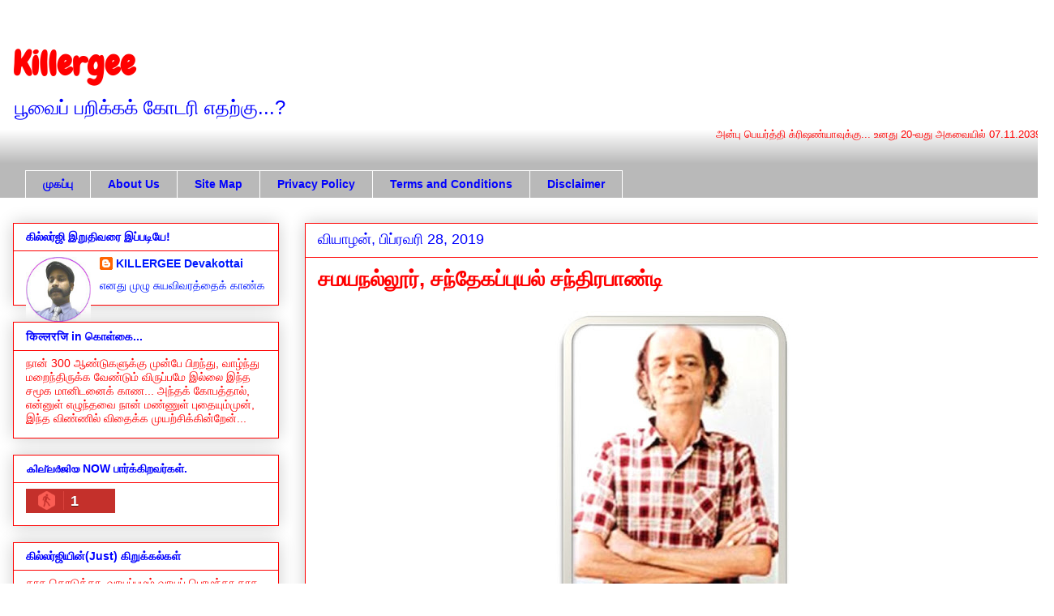

--- FILE ---
content_type: text/html; charset=UTF-8
request_url: https://killergee.blogspot.com/2019/02/
body_size: 25891
content:
<!DOCTYPE html>
<html class='v2' dir='ltr' lang='ta' xmlns='http://www.w3.org/1999/xhtml' xmlns:b='http://www.google.com/2005/gml/b' xmlns:data='http://www.google.com/2005/gml/data' xmlns:expr='http://www.google.com/2005/gml/expr'>
<head>
<link href='https://www.blogger.com/static/v1/widgets/335934321-css_bundle_v2.css' rel='stylesheet' type='text/css'/>
<script async='async' crossorigin='anonymous' src='https://pagead2.googlesyndication.com/pagead/js/adsbygoogle.js?client=ca-pub-4475831288243964'></script>
<!-- Google tag (gtag.js) -->
<script async='async' src='https://www.googletagmanager.com/gtag/js?id=UA-244080484-1'></script>
<script>
  window.dataLayer = window.dataLayer || [];
  function gtag(){dataLayer.push(arguments);}
  gtag('js', new Date());

  gtag('config', 'UA-244080484-1');
</script>
<meta content='width=1100' name='viewport'/>
<meta content='text/html; charset=UTF-8' http-equiv='Content-Type'/>
<meta content='blogger' name='generator'/>
<link href='https://killergee.blogspot.com/favicon.ico' rel='icon' type='image/x-icon'/>
<link href='https://killergee.blogspot.com/2019/02/' rel='canonical'/>
<link rel="alternate" type="application/atom+xml" title="Killergee - Atom" href="https://killergee.blogspot.com/feeds/posts/default" />
<link rel="alternate" type="application/rss+xml" title="Killergee - RSS" href="https://killergee.blogspot.com/feeds/posts/default?alt=rss" />
<link rel="service.post" type="application/atom+xml" title="Killergee - Atom" href="https://www.blogger.com/feeds/7695443811024722175/posts/default" />
<!--Can't find substitution for tag [blog.ieCssRetrofitLinks]-->
<meta content='பூவைப் பறிக்கக் கோடரி எதற்கு...?' name='description'/>
<meta content='https://killergee.blogspot.com/2019/02/' property='og:url'/>
<meta content='Killergee' property='og:title'/>
<meta content='பூவைப் பறிக்கக் கோடரி எதற்கு...?' property='og:description'/>
<!-- added-1-Start: From .in to .com script -->
<script type='text/javascript'>
var str= window.location.href.toString();
if ((str.indexOf('.com/'))=='-1') {
var str1=str.substring(str.lastIndexOf(".blogspot."));
if (str1.indexOf('/')=='-1') {
var str2=str1;
}
else {
var str2=str1.substring(0,str1.indexOf('/')+1);
}
window.location.href =window.location.href.toString().replace(str2,'.blogspot.com/ncr/');
}
</script>
<!-- added-1-End: From .in to .com script -->
<title>Killergee: ப&#3007;ப&#3021;ரவர&#3007; 2019</title>
<style type='text/css'>@font-face{font-family:'Chewy';font-style:normal;font-weight:400;font-display:swap;src:url(//fonts.gstatic.com/s/chewy/v18/uK_94ruUb-k-wn52KjI9OPec.woff2)format('woff2');unicode-range:U+0000-00FF,U+0131,U+0152-0153,U+02BB-02BC,U+02C6,U+02DA,U+02DC,U+0304,U+0308,U+0329,U+2000-206F,U+20AC,U+2122,U+2191,U+2193,U+2212,U+2215,U+FEFF,U+FFFD;}</style>
<style id='page-skin-1' type='text/css'><!--
/*
-----------------------------------------------
Blogger Template Style
Name:     Awesome Inc.
Designer: Tina Chen
URL:      tinachen.org
----------------------------------------------- */
/* Variable definitions
====================
<Variable name="keycolor" description="Main Color" type="color" default="#ffffff"/>
<Group description="Page" selector="body">
<Variable name="body.font" description="Font" type="font"
default="normal normal 13px Arial, Tahoma, Helvetica, FreeSans, sans-serif"/>
<Variable name="body.background.color" description="Background Color" type="color" default="#000000"/>
<Variable name="body.text.color" description="Text Color" type="color" default="#ffffff"/>
</Group>
<Group description="Links" selector=".main-inner">
<Variable name="link.color" description="Link Color" type="color" default="#888888"/>
<Variable name="link.visited.color" description="Visited Color" type="color" default="#444444"/>
<Variable name="link.hover.color" description="Hover Color" type="color" default="#cccccc"/>
</Group>
<Group description="Blog Title" selector=".header h1">
<Variable name="header.font" description="Title Font" type="font"
default="normal bold 40px Arial, Tahoma, Helvetica, FreeSans, sans-serif"/>
<Variable name="header.text.color" description="Title Color" type="color" default="#000000" />
<Variable name="header.background.color" description="Header Background" type="color" default="transparent" />
</Group>
<Group description="Blog Description" selector=".header .description">
<Variable name="description.font" description="Font" type="font"
default="normal normal 14px Arial, Tahoma, Helvetica, FreeSans, sans-serif"/>
<Variable name="description.text.color" description="Text Color" type="color"
default="#000000" />
</Group>
<Group description="Tabs Text" selector=".tabs-inner .widget li a">
<Variable name="tabs.font" description="Font" type="font"
default="normal bold 14px Arial, Tahoma, Helvetica, FreeSans, sans-serif"/>
<Variable name="tabs.text.color" description="Text Color" type="color" default="#000000"/>
<Variable name="tabs.selected.text.color" description="Selected Color" type="color" default="#0000ff"/>
</Group>
<Group description="Tabs Background" selector=".tabs-outer .PageList">
<Variable name="tabs.background.color" description="Background Color" type="color" default="#141414"/>
<Variable name="tabs.selected.background.color" description="Selected Color" type="color" default="#444444"/>
<Variable name="tabs.border.color" description="Border Color" type="color" default="#ff0000"/>
</Group>
<Group description="Date Header" selector=".main-inner .widget h2.date-header, .main-inner .widget h2.date-header span">
<Variable name="date.font" description="Font" type="font"
default="normal normal 14px Arial, Tahoma, Helvetica, FreeSans, sans-serif"/>
<Variable name="date.text.color" description="Text Color" type="color" default="#666666"/>
<Variable name="date.border.color" description="Border Color" type="color" default="#ff0000"/>
</Group>
<Group description="Post Title" selector="h3.post-title, h4, h3.post-title a">
<Variable name="post.title.font" description="Font" type="font"
default="normal bold 22px Arial, Tahoma, Helvetica, FreeSans, sans-serif"/>
<Variable name="post.title.text.color" description="Text Color" type="color" default="#000000"/>
</Group>
<Group description="Post Background" selector=".post">
<Variable name="post.background.color" description="Background Color" type="color" default="#ffffff" />
<Variable name="post.border.color" description="Border Color" type="color" default="#ff0000" />
<Variable name="post.border.bevel.color" description="Bevel Color" type="color" default="#ff0000"/>
</Group>
<Group description="Gadget Title" selector="h2">
<Variable name="widget.title.font" description="Font" type="font"
default="normal bold 14px Arial, Tahoma, Helvetica, FreeSans, sans-serif"/>
<Variable name="widget.title.text.color" description="Text Color" type="color" default="#000000"/>
</Group>
<Group description="Gadget Text" selector=".sidebar .widget">
<Variable name="widget.font" description="Font" type="font"
default="normal normal 14px Arial, Tahoma, Helvetica, FreeSans, sans-serif"/>
<Variable name="widget.text.color" description="Text Color" type="color" default="#000000"/>
<Variable name="widget.alternate.text.color" description="Alternate Color" type="color" default="#666666"/>
</Group>
<Group description="Gadget Links" selector=".sidebar .widget">
<Variable name="widget.link.color" description="Link Color" type="color" default="#ff0000"/>
<Variable name="widget.link.visited.color" description="Visited Color" type="color" default="#274e13"/>
<Variable name="widget.link.hover.color" description="Hover Color" type="color" default="#0000ff"/>
</Group>
<Group description="Gadget Background" selector=".sidebar .widget">
<Variable name="widget.background.color" description="Background Color" type="color" default="#141414"/>
<Variable name="widget.border.color" description="Border Color" type="color" default="#222222"/>
<Variable name="widget.border.bevel.color" description="Bevel Color" type="color" default="#000000"/>
</Group>
<Group description="Sidebar Background" selector=".column-left-inner .column-right-inner">
<Variable name="widget.outer.background.color" description="Background Color" type="color" default="transparent" />
</Group>
<Group description="Images" selector=".main-inner">
<Variable name="image.background.color" description="Background Color" type="color" default="transparent"/>
<Variable name="image.border.color" description="Border Color" type="color" default="transparent"/>
</Group>
<Group description="Feed" selector=".blog-feeds">
<Variable name="feed.text.color" description="Text Color" type="color" default="#000000"/>
</Group>
<Group description="Feed Links" selector=".blog-feeds">
<Variable name="feed.link.color" description="Link Color" type="color" default="#ff0000"/>
<Variable name="feed.link.visited.color" description="Visited Color" type="color" default="#274e13"/>
<Variable name="feed.link.hover.color" description="Hover Color" type="color" default="#0000ff"/>
</Group>
<Group description="Pager" selector=".blog-pager">
<Variable name="pager.background.color" description="Background Color" type="color" default="#ffffff" />
</Group>
<Group description="Footer" selector=".footer-outer">
<Variable name="footer.background.color" description="Background Color" type="color" default="#ffffff" />
<Variable name="footer.text.color" description="Text Color" type="color" default="#000000" />
</Group>
<Variable name="title.shadow.spread" description="Title Shadow" type="length" default="-1px" min="-1px" max="100px"/>
<Variable name="body.background" description="Body Background" type="background"
color="#ffffff"
default="$(color) none repeat scroll top left"/>
<Variable name="body.background.gradient.cap" description="Body Gradient Cap" type="url"
default="none"/>
<Variable name="body.background.size" description="Body Background Size" type="string" default="auto"/>
<Variable name="tabs.background.gradient" description="Tabs Background Gradient" type="url"
default="none"/>
<Variable name="header.background.gradient" description="Header Background Gradient" type="url" default="none" />
<Variable name="header.padding.top" description="Header Top Padding" type="length" default="22px" min="0" max="100px"/>
<Variable name="header.margin.top" description="Header Top Margin" type="length" default="0" min="0" max="100px"/>
<Variable name="header.margin.bottom" description="Header Bottom Margin" type="length" default="0" min="0" max="100px"/>
<Variable name="widget.padding.top" description="Widget Padding Top" type="length" default="8px" min="0" max="20px"/>
<Variable name="widget.padding.side" description="Widget Padding Side" type="length" default="15px" min="0" max="100px"/>
<Variable name="widget.outer.margin.top" description="Widget Top Margin" type="length" default="0" min="0" max="100px"/>
<Variable name="widget.outer.background.gradient" description="Gradient" type="url" default="none" />
<Variable name="widget.border.radius" description="Gadget Border Radius" type="length" default="0" min="0" max="100px"/>
<Variable name="outer.shadow.spread" description="Outer Shadow Size" type="length" default="0" min="0" max="100px"/>
<Variable name="date.header.border.radius.top" description="Date Header Border Radius Top" type="length" default="0" min="0" max="100px"/>
<Variable name="date.header.position" description="Date Header Position" type="length" default="15px" min="0" max="100px"/>
<Variable name="date.space" description="Date Space" type="length" default="30px" min="0" max="100px"/>
<Variable name="date.position" description="Date Float" type="string" default="static" />
<Variable name="date.padding.bottom" description="Date Padding Bottom" type="length" default="0" min="0" max="100px"/>
<Variable name="date.border.size" description="Date Border Size" type="length" default="0" min="0" max="10px"/>
<Variable name="date.background" description="Date Background" type="background" color="transparent"
default="$(color) none no-repeat scroll top left" />
<Variable name="date.first.border.radius.top" description="Date First top radius" type="length" default="0" min="0" max="100px"/>
<Variable name="date.last.space.bottom" description="Date Last Space Bottom" type="length"
default="20px" min="0" max="100px"/>
<Variable name="date.last.border.radius.bottom" description="Date Last bottom radius" type="length" default="0" min="0" max="100px"/>
<Variable name="post.first.padding.top" description="First Post Padding Top" type="length" default="0" min="0" max="100px"/>
<Variable name="image.shadow.spread" description="Image Shadow Size" type="length" default="0" min="0" max="100px"/>
<Variable name="image.border.radius" description="Image Border Radius" type="length" default="0" min="0" max="100px"/>
<Variable name="separator.outdent" description="Separator Outdent" type="length" default="15px" min="0" max="100px"/>
<Variable name="title.separator.border.size" description="Widget Title Border Size" type="length" default="1px" min="0" max="10px"/>
<Variable name="list.separator.border.size" description="List Separator Border Size" type="length" default="1px" min="0" max="10px"/>
<Variable name="shadow.spread" description="Shadow Size" type="length" default="0" min="0" max="100px"/>
<Variable name="startSide" description="Side where text starts in blog language" type="automatic" default="left"/>
<Variable name="endSide" description="Side where text ends in blog language" type="automatic" default="right"/>
<Variable name="date.side" description="Side where date header is placed" type="string" default="right"/>
<Variable name="pager.border.radius.top" description="Pager Border Top Radius" type="length" default="0" min="0" max="100px"/>
<Variable name="pager.space.top" description="Pager Top Space" type="length" default="1em" min="0" max="20em"/>
<Variable name="footer.background.gradient" description="Background Gradient" type="url" default="none" />
<Variable name="mobile.background.size" description="Mobile Background Size" type="string"
default="auto"/>
<Variable name="mobile.background.overlay" description="Mobile Background Overlay" type="string"
default="transparent none repeat scroll top left"/>
<Variable name="mobile.button.color" description="Mobile Button Color" type="color" default="#ffffff" />
*/
/* Content
----------------------------------------------- */
body {
font: normal normal 13px Arial, Tahoma, Helvetica, FreeSans, sans-serif;
color: #000000;
background: #ffffff none repeat scroll top left;
}
html body .content-outer {
min-width: 0;
max-width: 100%;
width: 100%;
}
a:link {
text-decoration: none;
color: #ff0000;
}
a:visited {
text-decoration: none;
color: #274e13;
}
a:hover {
text-decoration: underline;
color: #0000ff;
}
.body-fauxcolumn-outer .cap-top {
position: absolute;
z-index: 1;
height: 276px;
width: 100%;
background: transparent none repeat-x scroll top left;
_background-image: none;
}
/* Columns
----------------------------------------------- */
.content-inner {
padding: 0;
}
.header-inner .section {
margin: 0 16px;
}
.tabs-inner .section {
margin: 0 16px;
}
.main-inner {
padding-top: 30px;
}
.main-inner .column-center-inner,
.main-inner .column-left-inner,
.main-inner .column-right-inner {
padding: 0 5px;
}
*+html body .main-inner .column-center-inner {
margin-top: -30px;
}
#layout .main-inner .column-center-inner {
margin-top: 0;
}
/* Header
----------------------------------------------- */
.header-outer {
margin: 0 0 0 0;
background: #ffffff none repeat scroll 0 0;
}
.Header h1 {
font: normal bold 42px Chewy;
color: #ff0000;
text-shadow: 0 0 -1px #000000;
}
.Header h1 a {
color: #ff0000;
}
.Header .description {
font: normal normal 24px Arial, Tahoma, Helvetica, FreeSans, sans-serif;
color: #0000ff;
}
.header-inner .Header .titlewrapper,
.header-inner .Header .descriptionwrapper {
padding-left: 0;
padding-right: 0;
margin-bottom: 0;
}
.header-inner .Header .titlewrapper {
padding-top: 22px;
}
/* Tabs
----------------------------------------------- */
.tabs-outer {
overflow: hidden;
position: relative;
background: #ffffff url(https://resources.blogblog.com/blogblog/data/1kt/awesomeinc/tabs_gradient_light.png) repeat scroll 0 0;
}
#layout .tabs-outer {
overflow: visible;
}
.tabs-cap-top, .tabs-cap-bottom {
position: absolute;
width: 100%;
border-top: 1px solid #ffffff;
}
.tabs-cap-bottom {
bottom: 0;
}
.tabs-inner .widget li a {
display: inline-block;
margin: 0;
padding: .6em 1.5em;
font: normal bold 14px Arial, Tahoma, Helvetica, FreeSans, sans-serif;
color: #0000ff;
border-top: 1px solid #ffffff;
border-bottom: 1px solid #ffffff;
border-left: 1px solid #ffffff;
height: 16px;
line-height: 16px;
}
.tabs-inner .widget li:last-child a {
border-right: 1px solid #ffffff;
}
.tabs-inner .widget li.selected a, .tabs-inner .widget li a:hover {
background: #0000ff url(https://resources.blogblog.com/blogblog/data/1kt/awesomeinc/tabs_gradient_light.png) repeat-x scroll 0 -100px;
color: #ffffff;
}
/* Headings
----------------------------------------------- */
h2 {
font: normal bold 14px Arial, Tahoma, Helvetica, FreeSans, sans-serif;
color: #0000ff;
}
/* Widgets
----------------------------------------------- */
.main-inner .section {
margin: 0 27px;
padding: 0;
}
.main-inner .column-left-outer,
.main-inner .column-right-outer {
margin-top: 0;
}
#layout .main-inner .column-left-outer,
#layout .main-inner .column-right-outer {
margin-top: 0;
}
.main-inner .column-left-inner,
.main-inner .column-right-inner {
background: transparent none repeat 0 0;
-moz-box-shadow: 0 0 0 rgba(0, 0, 0, .2);
-webkit-box-shadow: 0 0 0 rgba(0, 0, 0, .2);
-goog-ms-box-shadow: 0 0 0 rgba(0, 0, 0, .2);
box-shadow: 0 0 0 rgba(0, 0, 0, .2);
-moz-border-radius: 0;
-webkit-border-radius: 0;
-goog-ms-border-radius: 0;
border-radius: 0;
}
#layout .main-inner .column-left-inner,
#layout .main-inner .column-right-inner {
margin-top: 0;
}
.sidebar .widget {
font: normal normal 14px Arial, Tahoma, Helvetica, FreeSans, sans-serif;
color: #ff0000;
}
.sidebar .widget a:link {
color: #0019ff;
}
.sidebar .widget a:visited {
color: #660000;
}
.sidebar .widget a:hover {
color: #7f7fff;
}
.sidebar .widget h2 {
text-shadow: 0 0 -1px #000000;
}
.main-inner .widget {
background-color: #ffffff;
border: 1px solid #ff0000;
padding: 0 15px 15px;
margin: 20px -16px;
-moz-box-shadow: 0 0 20px rgba(0, 0, 0, .2);
-webkit-box-shadow: 0 0 20px rgba(0, 0, 0, .2);
-goog-ms-box-shadow: 0 0 20px rgba(0, 0, 0, .2);
box-shadow: 0 0 20px rgba(0, 0, 0, .2);
-moz-border-radius: 0;
-webkit-border-radius: 0;
-goog-ms-border-radius: 0;
border-radius: 0;
}
.main-inner .widget h2 {
margin: 0 -15px;
padding: .6em 15px .5em;
border-bottom: 1px solid rgba(0, 0, 0, 0);
}
.footer-inner .widget h2 {
padding: 0 0 .4em;
border-bottom: 1px solid rgba(0, 0, 0, 0);
}
.main-inner .widget h2 + div, .footer-inner .widget h2 + div {
border-top: 1px solid #ff0000;
padding-top: 8px;
}
.main-inner .widget .widget-content {
margin: 0 -15px;
padding: 7px 15px 0;
}
.main-inner .widget ul, .main-inner .widget #ArchiveList ul.flat {
margin: -8px -15px 0;
padding: 0;
list-style: none;
}
.main-inner .widget #ArchiveList {
margin: -8px 0 0;
}
.main-inner .widget ul li, .main-inner .widget #ArchiveList ul.flat li {
padding: .5em 15px;
text-indent: 0;
color: #134e3a;
border-top: 1px solid #ff0000;
border-bottom: 1px solid rgba(0, 0, 0, 0);
}
.main-inner .widget #ArchiveList ul li {
padding-top: .25em;
padding-bottom: .25em;
}
.main-inner .widget ul li:first-child, .main-inner .widget #ArchiveList ul.flat li:first-child {
border-top: none;
}
.main-inner .widget ul li:last-child, .main-inner .widget #ArchiveList ul.flat li:last-child {
border-bottom: none;
}
.post-body {
position: relative;
}
.main-inner .widget .post-body ul {
padding: 0 2.5em;
margin: .5em 0;
list-style: disc;
}
.main-inner .widget .post-body ul li {
padding: 0.25em 0;
margin-bottom: .25em;
color: #000000;
border: none;
}
.footer-inner .widget ul {
padding: 0;
list-style: none;
}
.widget .zippy {
color: #134e3a;
}
/* Posts
----------------------------------------------- */
body .main-inner .Blog {
padding: 0;
margin-bottom: 1em;
background-color: transparent;
border: none;
-moz-box-shadow: 0 0 0 rgba(0, 0, 0, 0);
-webkit-box-shadow: 0 0 0 rgba(0, 0, 0, 0);
-goog-ms-box-shadow: 0 0 0 rgba(0, 0, 0, 0);
box-shadow: 0 0 0 rgba(0, 0, 0, 0);
}
.main-inner .section:last-child .Blog:last-child {
padding: 0;
margin-bottom: 1em;
}
.main-inner .widget h2.date-header {
margin: 0 -15px 1px;
padding: 0 0 0 0;
font: normal normal 18px Arial, Tahoma, Helvetica, FreeSans, sans-serif;
color: #0000ff;
background: transparent none no-repeat scroll top left;
border-top: 0 solid #ffffff;
border-bottom: 1px solid rgba(0, 0, 0, 0);
-moz-border-radius-topleft: 0;
-moz-border-radius-topright: 0;
-webkit-border-top-left-radius: 0;
-webkit-border-top-right-radius: 0;
border-top-left-radius: 0;
border-top-right-radius: 0;
position: static;
bottom: 100%;
right: 15px;
text-shadow: 0 0 -1px #000000;
}
.main-inner .widget h2.date-header span {
font: normal normal 18px Arial, Tahoma, Helvetica, FreeSans, sans-serif;
display: block;
padding: .5em 15px;
border-left: 0 solid #ffffff;
border-right: 0 solid #ffffff;
}
.date-outer {
position: relative;
margin: 30px 0 20px;
padding: 0 15px;
background-color: #ffffff;
border: 1px solid #ff0000;
-moz-box-shadow: 0 0 20px rgba(0, 0, 0, .2);
-webkit-box-shadow: 0 0 20px rgba(0, 0, 0, .2);
-goog-ms-box-shadow: 0 0 20px rgba(0, 0, 0, .2);
box-shadow: 0 0 20px rgba(0, 0, 0, .2);
-moz-border-radius: 0;
-webkit-border-radius: 0;
-goog-ms-border-radius: 0;
border-radius: 0;
}
.date-outer:first-child {
margin-top: 0;
}
.date-outer:last-child {
margin-bottom: 20px;
-moz-border-radius-bottomleft: 0;
-moz-border-radius-bottomright: 0;
-webkit-border-bottom-left-radius: 0;
-webkit-border-bottom-right-radius: 0;
-goog-ms-border-bottom-left-radius: 0;
-goog-ms-border-bottom-right-radius: 0;
border-bottom-left-radius: 0;
border-bottom-right-radius: 0;
}
.date-posts {
margin: 0 -15px;
padding: 0 15px;
clear: both;
}
.post-outer, .inline-ad {
border-top: 1px solid #274e13;
margin: 0 -15px;
padding: 15px 15px;
}
.post-outer {
padding-bottom: 10px;
}
.post-outer:first-child {
padding-top: 0;
border-top: none;
}
.post-outer:last-child, .inline-ad:last-child {
border-bottom: none;
}
.post-body {
position: relative;
}
.post-body img {
padding: 8px;
background: transparent;
border: 1px solid transparent;
-moz-box-shadow: 0 0 0 rgba(0, 0, 0, .2);
-webkit-box-shadow: 0 0 0 rgba(0, 0, 0, .2);
box-shadow: 0 0 0 rgba(0, 0, 0, .2);
-moz-border-radius: 0;
-webkit-border-radius: 0;
border-radius: 0;
}
h3.post-title, h4 {
font: normal bold 22px Arial, Tahoma, Helvetica, FreeSans, sans-serif;
color: #ff0000;
}
h3.post-title a {
font: normal bold 22px Arial, Tahoma, Helvetica, FreeSans, sans-serif;
color: #ff0000;
}
h3.post-title a:hover {
color: #0000ff;
text-decoration: underline;
}
.post-header {
margin: 0 0 1em;
}
.post-body {
line-height: 1.4;
}
.post-outer h2 {
color: #000000;
}
.post-footer {
margin: 1.5em 0 0;
}
#blog-pager {
padding: 15px;
font-size: 120%;
background-color: #ffffff;
border: 1px solid #ff0000;
-moz-box-shadow: 0 0 20px rgba(0, 0, 0, .2);
-webkit-box-shadow: 0 0 20px rgba(0, 0, 0, .2);
-goog-ms-box-shadow: 0 0 20px rgba(0, 0, 0, .2);
box-shadow: 0 0 20px rgba(0, 0, 0, .2);
-moz-border-radius: 0;
-webkit-border-radius: 0;
-goog-ms-border-radius: 0;
border-radius: 0;
-moz-border-radius-topleft: 0;
-moz-border-radius-topright: 0;
-webkit-border-top-left-radius: 0;
-webkit-border-top-right-radius: 0;
-goog-ms-border-top-left-radius: 0;
-goog-ms-border-top-right-radius: 0;
border-top-left-radius: 0;
border-top-right-radius-topright: 0;
margin-top: 1em;
}
.blog-feeds, .post-feeds {
margin: 1em 0;
text-align: center;
color: #000000;
}
.blog-feeds a, .post-feeds a {
color: #ff0000;
}
.blog-feeds a:visited, .post-feeds a:visited {
color: #274e13;
}
.blog-feeds a:hover, .post-feeds a:hover {
color: #0000ff;
}
.post-outer .comments {
margin-top: 2em;
}
/* Comments
----------------------------------------------- */
.comments .comments-content .icon.blog-author {
background-repeat: no-repeat;
background-image: url([data-uri]);
}
.comments .comments-content .loadmore a {
border-top: 1px solid #ffffff;
border-bottom: 1px solid #ffffff;
}
.comments .continue {
border-top: 2px solid #ffffff;
}
/* Footer
----------------------------------------------- */
.footer-outer {
margin: -20px 0 -1px;
padding: 20px 0 0;
color: #000000;
overflow: hidden;
}
.footer-fauxborder-left {
border-top: 1px solid #ff0000;
background: #ffffff none repeat scroll 0 0;
-moz-box-shadow: 0 0 20px rgba(0, 0, 0, .2);
-webkit-box-shadow: 0 0 20px rgba(0, 0, 0, .2);
-goog-ms-box-shadow: 0 0 20px rgba(0, 0, 0, .2);
box-shadow: 0 0 20px rgba(0, 0, 0, .2);
margin: 0 -20px;
}
/* Mobile
----------------------------------------------- */
body.mobile {
background-size: auto;
}
.mobile .body-fauxcolumn-outer {
background: transparent none repeat scroll top left;
}
*+html body.mobile .main-inner .column-center-inner {
margin-top: 0;
}
.mobile .main-inner .widget {
padding: 0 0 15px;
}
.mobile .main-inner .widget h2 + div,
.mobile .footer-inner .widget h2 + div {
border-top: none;
padding-top: 0;
}
.mobile .footer-inner .widget h2 {
padding: 0.5em 0;
border-bottom: none;
}
.mobile .main-inner .widget .widget-content {
margin: 0;
padding: 7px 0 0;
}
.mobile .main-inner .widget ul,
.mobile .main-inner .widget #ArchiveList ul.flat {
margin: 0 -15px 0;
}
.mobile .main-inner .widget h2.date-header {
right: 0;
}
.mobile .date-header span {
padding: 0.4em 0;
}
.mobile .date-outer:first-child {
margin-bottom: 0;
border: 1px solid #ff0000;
-moz-border-radius-topleft: 0;
-moz-border-radius-topright: 0;
-webkit-border-top-left-radius: 0;
-webkit-border-top-right-radius: 0;
-goog-ms-border-top-left-radius: 0;
-goog-ms-border-top-right-radius: 0;
border-top-left-radius: 0;
border-top-right-radius: 0;
}
.mobile .date-outer {
border-color: #ff0000;
border-width: 0 1px 1px;
}
.mobile .date-outer:last-child {
margin-bottom: 0;
}
.mobile .main-inner {
padding: 0;
}
.mobile .header-inner .section {
margin: 0;
}
.mobile .post-outer, .mobile .inline-ad {
padding: 5px 0;
}
.mobile .tabs-inner .section {
margin: 0 10px;
}
.mobile .main-inner .widget h2 {
margin: 0;
padding: 0;
}
.mobile .main-inner .widget h2.date-header span {
padding: 0;
}
.mobile .main-inner .widget .widget-content {
margin: 0;
padding: 7px 0 0;
}
.mobile #blog-pager {
border: 1px solid transparent;
background: #ffffff none repeat scroll 0 0;
}
.mobile .main-inner .column-left-inner,
.mobile .main-inner .column-right-inner {
background: transparent none repeat 0 0;
-moz-box-shadow: none;
-webkit-box-shadow: none;
-goog-ms-box-shadow: none;
box-shadow: none;
}
.mobile .date-posts {
margin: 0;
padding: 0;
}
.mobile .footer-fauxborder-left {
margin: 0;
border-top: inherit;
}
.mobile .main-inner .section:last-child .Blog:last-child {
margin-bottom: 0;
}
.mobile-index-contents {
color: #000000;
}
.mobile .mobile-link-button {
background: #ff0000 url(https://resources.blogblog.com/blogblog/data/1kt/awesomeinc/tabs_gradient_light.png) repeat scroll 0 0;
}
.mobile-link-button a:link, .mobile-link-button a:visited {
color: #ffffff;
}
.mobile .tabs-inner .PageList .widget-content {
background: transparent;
border-top: 1px solid;
border-color: #ffffff;
color: #0000ff;
}
.mobile .tabs-inner .PageList .widget-content .pagelist-arrow {
border-left: 1px solid #ffffff;
}

--></style>
<style id='template-skin-1' type='text/css'><!--
body {
min-width: 1300px;
}
.content-outer, .content-fauxcolumn-outer, .region-inner {
min-width: 1300px;
max-width: 1300px;
_width: 1300px;
}
.main-inner .columns {
padding-left: 360px;
padding-right: 0px;
}
.main-inner .fauxcolumn-center-outer {
left: 360px;
right: 0px;
/* IE6 does not respect left and right together */
_width: expression(this.parentNode.offsetWidth -
parseInt("360px") -
parseInt("0px") + 'px');
}
.main-inner .fauxcolumn-left-outer {
width: 360px;
}
.main-inner .fauxcolumn-right-outer {
width: 0px;
}
.main-inner .column-left-outer {
width: 360px;
right: 100%;
margin-left: -360px;
}
.main-inner .column-right-outer {
width: 0px;
margin-right: -0px;
}
#layout {
min-width: 0;
}
#layout .content-outer {
min-width: 0;
width: 800px;
}
#layout .region-inner {
min-width: 0;
width: auto;
}
body#layout div.add_widget {
padding: 8px;
}
body#layout div.add_widget a {
margin-left: 32px;
}
--></style>
<script type='text/javascript'>
        (function(i,s,o,g,r,a,m){i['GoogleAnalyticsObject']=r;i[r]=i[r]||function(){
        (i[r].q=i[r].q||[]).push(arguments)},i[r].l=1*new Date();a=s.createElement(o),
        m=s.getElementsByTagName(o)[0];a.async=1;a.src=g;m.parentNode.insertBefore(a,m)
        })(window,document,'script','https://www.google-analytics.com/analytics.js','ga');
        ga('create', 'UA-244080484-1', 'auto', 'blogger');
        ga('blogger.send', 'pageview');
      </script>
<link href='https://www.blogger.com/dyn-css/authorization.css?targetBlogID=7695443811024722175&amp;zx=05b4d451-4e43-44a8-b27e-1df8d606dab9' media='none' onload='if(media!=&#39;all&#39;)media=&#39;all&#39;' rel='stylesheet'/><noscript><link href='https://www.blogger.com/dyn-css/authorization.css?targetBlogID=7695443811024722175&amp;zx=05b4d451-4e43-44a8-b27e-1df8d606dab9' rel='stylesheet'/></noscript>
<meta name='google-adsense-platform-account' content='ca-host-pub-1556223355139109'/>
<meta name='google-adsense-platform-domain' content='blogspot.com'/>

<script async src="https://pagead2.googlesyndication.com/pagead/js/adsbygoogle.js?client=ca-pub-4475831288243964&host=ca-host-pub-1556223355139109" crossorigin="anonymous"></script>

<!-- data-ad-client=ca-pub-4475831288243964 -->

</head>
<body class='loading'>
<div class='navbar no-items section' id='navbar' name='Navbar'>
</div>
<div class='body-fauxcolumns'>
<div class='fauxcolumn-outer body-fauxcolumn-outer'>
<div class='cap-top'>
<div class='cap-left'></div>
<div class='cap-right'></div>
</div>
<div class='fauxborder-left'>
<div class='fauxborder-right'></div>
<div class='fauxcolumn-inner'>
</div>
</div>
<div class='cap-bottom'>
<div class='cap-left'></div>
<div class='cap-right'></div>
</div>
</div>
</div>
<div class='content'>
<div class='content-fauxcolumns'>
<div class='fauxcolumn-outer content-fauxcolumn-outer'>
<div class='cap-top'>
<div class='cap-left'></div>
<div class='cap-right'></div>
</div>
<div class='fauxborder-left'>
<div class='fauxborder-right'></div>
<div class='fauxcolumn-inner'>
</div>
</div>
<div class='cap-bottom'>
<div class='cap-left'></div>
<div class='cap-right'></div>
</div>
</div>
</div>
<div class='content-outer'>
<div class='content-cap-top cap-top'>
<div class='cap-left'></div>
<div class='cap-right'></div>
</div>
<div class='fauxborder-left content-fauxborder-left'>
<div class='fauxborder-right content-fauxborder-right'></div>
<div class='content-inner'>
<header>
<div class='header-outer'>
<div class='header-cap-top cap-top'>
<div class='cap-left'></div>
<div class='cap-right'></div>
</div>
<div class='fauxborder-left header-fauxborder-left'>
<div class='fauxborder-right header-fauxborder-right'></div>
<div class='region-inner header-inner'>
<div class='header section' id='header' name='மேற்குறிப்பு'><div class='widget Header' data-version='1' id='Header1'>
<div id='header-inner'>
<div class='titlewrapper'>
<h1 class='title'>
<a href='https://killergee.blogspot.com/'>
Killergee
</a>
</h1>
</div>
<div class='descriptionwrapper'>
<p class='description'><span>ப&#3010;வ&#3016;ப&#3021; பற&#3007;க&#3021;கக&#3021; க&#3019;டர&#3007; எதற&#3021;க&#3009;...?</span></p>
</div>
</div>
</div></div>
</div>
</div>
<div class='header-cap-bottom cap-bottom'>
<div class='cap-left'></div>
<div class='cap-right'></div>
</div>
</div>
</header>
<div class='tabs-outer'>
<div class='tabs-cap-top cap-top'>
<div class='cap-left'></div>
<div class='cap-right'></div>
</div>
<div class='fauxborder-left tabs-fauxborder-left'>
<div class='fauxborder-right tabs-fauxborder-right'></div>
<div class='region-inner tabs-inner'>
<div class='tabs section' id='crosscol' name='மேற்குறிப்பையும் உள்ளடக்கத்தையும் பிரிக்கும் நெடுவரிசை'><div class='widget HTML' data-version='1' id='HTML5'>
<h2 class='title'>த&#3014;ர&#3009;க&#3021;க&#3009;ரல&#3021;</h2>
<div class='widget-content'>
<span style="color: red;"><marquee behavior="scroll" direction="left"> அன&#3021;ப&#3009; ப&#3014;யர&#3021;த&#3021;த&#3007; க&#3021;ர&#3007;ஷண&#3021;ய&#3006;வ&#3009;க&#3021;க&#3009;... உனத&#3009; 20-வத&#3009; அகவ&#3016;ய&#3007;ல&#3021; 07.11.2039 அன&#3021;ற&#3009; இந&#3021;த தளத&#3021;த&#3007;ல&#3021; உன&#3021;ன&#3007;டம&#3021; ந&#3006;ன&#3021; ப&#3015;ச வ&#3015;ண&#3021;ட&#3007;ய வ&#3007;சயம&#3021; பற&#3021;ற&#3007;ய கட&#3007;தம&#3021; வ&#3014;ள&#3007;வர&#3009;ம&#3021; அற&#3007;ந&#3021;த&#3009; க&#3018;ள&#3021;. ந&#3008; ந&#3008;ட&#3010;ழ&#3007; வ&#3006;ழ இற&#3016;வன&#3016; இற&#3016;ஞ&#3021;ச&#3009;க&#3007;ற&#3015;ன&#3021; இற&#3009;த&#3007; ம&#3010;ச&#3021;ச&#3009;வர&#3016;... உனத&#3009; அய&#3021;ய&#3006; (க&#3007;ல&#3021;லர&#3021;ஜ&#3007; - क&#2367;ल&#2381;लरज&#2367; - ക&#3391;ല&#3405;ലർജ&#3391; - క&#3135;ల&#3149;లర&#3149; జ&#3135; - Killergee - كـــيللرجــــي)</marquee></span>
</div>
</div><div class='widget PageList' data-version='1' id='PageList2'>
<h2>இத&#3006;ன&#3021; க&#3007;ல&#3021;லர&#3021;ஜ&#3007; வ&#3010;ட&#3021;ட&#3019;ட ம&#3018;கப&#3021;ப&#3009;</h2>
<div class='widget-content'>
<ul>
<li>
<a href='http://killergee.blogspot.com/'>ம&#3009;கப&#3021;ப&#3009;</a>
</li>
<li>
<a href='https://killergee.blogspot.com/p/about-us.html'>About Us</a>
</li>
<li>
<a href='https://killergee.blogspot.com/p/site-map.html'>Site Map</a>
</li>
<li>
<a href='https://killergee.blogspot.com/p/privacy-policy.html'>Privacy Policy</a>
</li>
<li>
<a href='https://killergee.blogspot.com/p/terms-and-conditions.html'>Terms and Conditions</a>
</li>
<li>
<a href='https://killergee.blogspot.com/p/disclaimer.html'>Disclaimer</a>
</li>
</ul>
<div class='clear'></div>
</div>
</div></div>
<div class='tabs no-items section' id='crosscol-overflow' name='Cross-Column 2'></div>
</div>
</div>
<div class='tabs-cap-bottom cap-bottom'>
<div class='cap-left'></div>
<div class='cap-right'></div>
</div>
</div>
<div class='main-outer'>
<div class='main-cap-top cap-top'>
<div class='cap-left'></div>
<div class='cap-right'></div>
</div>
<div class='fauxborder-left main-fauxborder-left'>
<div class='fauxborder-right main-fauxborder-right'></div>
<div class='region-inner main-inner'>
<div class='columns fauxcolumns'>
<div class='fauxcolumn-outer fauxcolumn-center-outer'>
<div class='cap-top'>
<div class='cap-left'></div>
<div class='cap-right'></div>
</div>
<div class='fauxborder-left'>
<div class='fauxborder-right'></div>
<div class='fauxcolumn-inner'>
</div>
</div>
<div class='cap-bottom'>
<div class='cap-left'></div>
<div class='cap-right'></div>
</div>
</div>
<div class='fauxcolumn-outer fauxcolumn-left-outer'>
<div class='cap-top'>
<div class='cap-left'></div>
<div class='cap-right'></div>
</div>
<div class='fauxborder-left'>
<div class='fauxborder-right'></div>
<div class='fauxcolumn-inner'>
</div>
</div>
<div class='cap-bottom'>
<div class='cap-left'></div>
<div class='cap-right'></div>
</div>
</div>
<div class='fauxcolumn-outer fauxcolumn-right-outer'>
<div class='cap-top'>
<div class='cap-left'></div>
<div class='cap-right'></div>
</div>
<div class='fauxborder-left'>
<div class='fauxborder-right'></div>
<div class='fauxcolumn-inner'>
</div>
</div>
<div class='cap-bottom'>
<div class='cap-left'></div>
<div class='cap-right'></div>
</div>
</div>
<!-- corrects IE6 width calculation -->
<div class='columns-inner'>
<div class='column-center-outer'>
<div class='column-center-inner'>
<div class='main section' id='main' name='முதன்மை'><div class='widget Blog' data-version='1' id='Blog1'>
<div class='blog-posts hfeed'>

          <div class="date-outer">
        
<h2 class='date-header'><span>வ&#3007;ய&#3006;ழன&#3021;, ப&#3007;ப&#3021;ரவர&#3007; 28, 2019</span></h2>

          <div class="date-posts">
        
<div class='post-outer'>
<div class='post hentry uncustomized-post-template' itemprop='blogPost' itemscope='itemscope' itemtype='http://schema.org/BlogPosting'>
<meta content='https://blogger.googleusercontent.com/img/b/R29vZ2xl/AVvXsEh1UUKGUtTvAckx7LpUuGtj7dbycGU_q2FyStMF5LrIzusnXurTZhbWEDhSLW5o_JSfaSyCMgOp8_PePAvMg3j_tWu-cC9jhXuhaPt40lxrSg2HJOa-RYqr83SK4NRp54sN8iE9tlZB3nwW/s400/%25E0%25AE%259A%25E0%25AE%25AE%25E0%25AE%25AF%25E0%25AE%25A8%25E0%25AE%25B2%25E0%25AF%258D%25E0%25AE%25B2%25E0%25AF%2582%25E0%25AE%25B0%25E0%25AF%258D%252C+%25E0%25AE%259A%25E0%25AE%25A8%25E0%25AF%258D%25E0%25AE%25A4%25E0%25AF%2587%25E0%25AE%2595%25E0%25AE%25AA%25E0%25AF%258D%25E0%25AE%25AA%25E0%25AF%2581%25E0%25AE%25AF%25E0%25AE%25B2%25E0%25AF%258D+%25E0%25AE%259A%25E0%25AE%25A8%25E0%25AF%258D%25E0%25AE%25A4%25E0%25AE%25BF%25E0%25AE%25B0%25E0%25AE%25AA%25E0%25AE%25BE%25E0%25AE%25A3%25E0%25AF%258D%25E0%25AE%259F%25E0%25AE%25BF.jpg' itemprop='image_url'/>
<meta content='7695443811024722175' itemprop='blogId'/>
<meta content='5146817543186448260' itemprop='postId'/>
<a name='5146817543186448260'></a>
<h1 class='post-title entry-title' itemprop='name'>
<a href='https://killergee.blogspot.com/2019/02/blog-post_28.html'>சமயநல&#3021;ல&#3010;ர&#3021;, சந&#3021;த&#3015;கப&#3021;ப&#3009;யல&#3021; சந&#3021;த&#3007;ரப&#3006;ண&#3021;ட&#3007;</a>
</h1>
<div class='post-header'>
<div class='post-header-line-1'></div>
</div>
<div class='post-body entry-content' id='post-body-5146817543186448260' itemprop='articleBody'>
<div dir="ltr" style="text-align: left;" trbidi="on">
<script src="//hosting.gmodules.com/ig/gadgets/file/105066904960012479556/poottu1.js" type="text/javascript"> </script>

<div dir="ltr" style="text-align: left;" trbidi="on">
<div class="separator" style="clear: both; text-align: center;">
<a href="https://blogger.googleusercontent.com/img/b/R29vZ2xl/AVvXsEh1UUKGUtTvAckx7LpUuGtj7dbycGU_q2FyStMF5LrIzusnXurTZhbWEDhSLW5o_JSfaSyCMgOp8_PePAvMg3j_tWu-cC9jhXuhaPt40lxrSg2HJOa-RYqr83SK4NRp54sN8iE9tlZB3nwW/s1600/%25E0%25AE%259A%25E0%25AE%25AE%25E0%25AE%25AF%25E0%25AE%25A8%25E0%25AE%25B2%25E0%25AF%258D%25E0%25AE%25B2%25E0%25AF%2582%25E0%25AE%25B0%25E0%25AF%258D%252C+%25E0%25AE%259A%25E0%25AE%25A8%25E0%25AF%258D%25E0%25AE%25A4%25E0%25AF%2587%25E0%25AE%2595%25E0%25AE%25AA%25E0%25AF%258D%25E0%25AE%25AA%25E0%25AF%2581%25E0%25AE%25AF%25E0%25AE%25B2%25E0%25AF%258D+%25E0%25AE%259A%25E0%25AE%25A8%25E0%25AF%258D%25E0%25AE%25A4%25E0%25AE%25BF%25E0%25AE%25B0%25E0%25AE%25AA%25E0%25AE%25BE%25E0%25AE%25A3%25E0%25AF%258D%25E0%25AE%259F%25E0%25AE%25BF.jpg" style="margin-left: 1em; margin-right: 1em;"><img border="0" data-original-height="590" data-original-width="430" height="400" src="https://blogger.googleusercontent.com/img/b/R29vZ2xl/AVvXsEh1UUKGUtTvAckx7LpUuGtj7dbycGU_q2FyStMF5LrIzusnXurTZhbWEDhSLW5o_JSfaSyCMgOp8_PePAvMg3j_tWu-cC9jhXuhaPt40lxrSg2HJOa-RYqr83SK4NRp54sN8iE9tlZB3nwW/s400/%25E0%25AE%259A%25E0%25AE%25AE%25E0%25AE%25AF%25E0%25AE%25A8%25E0%25AE%25B2%25E0%25AF%258D%25E0%25AE%25B2%25E0%25AF%2582%25E0%25AE%25B0%25E0%25AF%258D%252C+%25E0%25AE%259A%25E0%25AE%25A8%25E0%25AF%258D%25E0%25AE%25A4%25E0%25AF%2587%25E0%25AE%2595%25E0%25AE%25AA%25E0%25AF%258D%25E0%25AE%25AA%25E0%25AF%2581%25E0%25AE%25AF%25E0%25AE%25B2%25E0%25AF%258D+%25E0%25AE%259A%25E0%25AE%25A8%25E0%25AF%258D%25E0%25AE%25A4%25E0%25AE%25BF%25E0%25AE%25B0%25E0%25AE%25AA%25E0%25AE%25BE%25E0%25AE%25A3%25E0%25AF%258D%25E0%25AE%259F%25E0%25AE%25BF.jpg" width="291"></a></div>
<div style="text-align: center;">
<br></div>
<div style="text-align: justify;">
</div>
<div class="MsoNormal">
</div>
<div class="MsoNormal" style="text-align: justify;">
<b><span face="&quot;latha&quot; , &quot;sans-serif&quot;" lang="TA" style="color: #006600; font-size: 11pt;">ந</span></b><span face="&quot;latha&quot; , &quot;sans-serif&quot;" lang="TA" style="color: #006600; font-size: 11pt;">ட&#3021;ப&#3010;க&#3021;கள&#3015;... எனக&#3021;க&#3009;
ப&#3009;ர&#3007;ய&#3006;த வ&#3007;டயங&#3021;கள&#3021; ந&#3007;ற&#3016;ய இர&#3009;க&#3021;க&#3007;றத&#3009; தங&#3021;கள&#3007;டம&#3021;த&#3006;ன&#3015; க&#3015;ட&#3021;ட&#3009; த&#3014;ள&#3007;வ&#3009; ப&#3014;றம&#3009;ட&#3007;ய&#3009;ம&#3021;.
ஆகவ&#3015; த&#3006;ர&#3009;ங&#3021;கள&#3021; பத&#3007;ல&#3016;...</span><span face="&quot;latha&quot; , &quot;sans-serif&quot;" lang="EN-US" style="color: #006600; font-size: 11pt;"><o:p></o:p></span></div>
<div class="MsoNormal" style="text-align: justify;">
<br></div>
<div class="MsoNormal" style="text-align: justify;">
<span face="&quot;latha&quot; , &quot;sans-serif&quot;" lang="TA" style="color: #006600; font-size: 11pt;">த&#3007;ர&#3016;ப&#3021;படங&#3021;கள&#3007;ல&#3021; நட&#3007;க&#3021;க&#3009;ம&#3021; க<b>ச&#3006;</b>ந&#3006;யகர&#3021;
ம&#3007;கவ&#3009;ம&#3021; அற&#3007;வ&#3006;ள&#3007;ய&#3006;கவ&#3009;ம&#3021;, ந&#3015;ர&#3021;ம&#3016;ய&#3006;ளர&#3006;கவ&#3009;ம&#3021;, க&#3008;ழ&#3015; வ&#3007;ழப&#3021;ப&#3019;க&#3009;ம&#3021; க&#3007;ழவ&#3007;கள&#3016; சட&#3021;ட&#3014;னப&#3021;
ப&#3007;ட&#3007;த&#3021;த&#3009; க&#3006;ப&#3021;ப&#3006;ற&#3021;ற&#3009;பவர&#3006;கவ&#3009;ம&#3021;, பலச&#3006;ல&#3007;ய&#3006;கவ&#3009;ம&#3021;, அரச&#3007;யல&#3021;வ&#3006;த&#3007;கள&#3021; ச&#3014;ய&#3021;ய&#3009;ம&#3021;
அட&#3021;ட&#3010;ழ&#3007;யங&#3021;கள&#3016; த&#3016;ர&#3007;யம&#3006;க எத&#3007;ர&#3021;த&#3021;த&#3009; க&#3015;ட&#3021;க&#3007;ன&#3021;ற&#3006;ர&#3021;. </span><span face="&quot;latha&quot; , &quot;sans-serif&quot;" lang="EN-US" style="color: #006600; font-size: 11pt;"><o:p></o:p></span></div>
<div class="MsoNormal" style="text-align: justify;">
<span face="&quot;latha&quot; , &quot;sans-serif&quot;" lang="EN-US" style="color: #c00000; font-size: 11pt;">(</span><span face="&quot;latha&quot; , &quot;sans-serif&quot;" lang="TA" style="color: #c00000; font-size: 11pt;">ச&#3007;த&#3021;தர&#3007;க&#3021;கப&#3021;பட&#3009;க&#3007;ற&#3006;ர&#3021;
என&#3021;பத&#3015; உண&#3021;ம&#3016;</span><span face="&quot;latha&quot; , &quot;sans-serif&quot;" style="color: #c00000; font-size: 11pt;">)</span></div>
</div></div>
<div style='clear: both;'></div>
</div>
<div class='jump-link'>
<a href='https://killergee.blogspot.com/2019/02/blog-post_28.html#more' title='சமயநல்லூர், சந்தேகப்புயல் சந்திரபாண்டி'>Read more &#187;</a>
</div>
<div class='post-footer'>
<div class='post-footer-line post-footer-line-1'>
<span class='post-author vcard'>
Posted by
<span class='fn' itemprop='author' itemscope='itemscope' itemtype='http://schema.org/Person'>
<meta content='https://www.blogger.com/profile/05316173737136683877' itemprop='url'/>
<a class='g-profile' href='https://www.blogger.com/profile/05316173737136683877' rel='author' title='author profile'>
<span itemprop='name'>KILLERGEE Devakottai</span>
</a>
</span>
</span>
<span class='post-timestamp'>
at
<meta content='https://killergee.blogspot.com/2019/02/blog-post_28.html' itemprop='url'/>
<a class='timestamp-link' href='https://killergee.blogspot.com/2019/02/blog-post_28.html' rel='bookmark' title='permanent link'><abbr class='published' itemprop='datePublished' title='2019-02-28T00:00:00+05:30'>12:00 AM</abbr></a>
</span>
<span class='post-comment-link'>
<a class='comment-link' href='https://killergee.blogspot.com/2019/02/blog-post_28.html#comment-form' onclick=''>
62 கர&#3009;த&#3021;த&#3009;கள&#3021;:
  </a>
</span>
<span class='post-icons'>
</span>
<div class='post-share-buttons goog-inline-block'>
<a class='goog-inline-block share-button sb-email' href='https://www.blogger.com/share-post.g?blogID=7695443811024722175&postID=5146817543186448260&target=email' target='_blank' title='இதை மின்னஞ்சல் செய்க'><span class='share-button-link-text'>இத&#3016; ம&#3007;ன&#3021;னஞ&#3021;சல&#3021; ச&#3014;ய&#3021;க</span></a><a class='goog-inline-block share-button sb-blog' href='https://www.blogger.com/share-post.g?blogID=7695443811024722175&postID=5146817543186448260&target=blog' onclick='window.open(this.href, "_blank", "height=270,width=475"); return false;' target='_blank' title='BlogThis!'><span class='share-button-link-text'>BlogThis!</span></a><a class='goog-inline-block share-button sb-twitter' href='https://www.blogger.com/share-post.g?blogID=7695443811024722175&postID=5146817543186448260&target=twitter' target='_blank' title='Xஸில் பகிர்'><span class='share-button-link-text'>Xஸ&#3007;ல&#3021; பக&#3007;ர&#3021;</span></a><a class='goog-inline-block share-button sb-facebook' href='https://www.blogger.com/share-post.g?blogID=7695443811024722175&postID=5146817543186448260&target=facebook' onclick='window.open(this.href, "_blank", "height=430,width=640"); return false;' target='_blank' title='Facebook இல் பகிர்'><span class='share-button-link-text'>Facebook இல&#3021; பக&#3007;ர&#3021;</span></a><a class='goog-inline-block share-button sb-pinterest' href='https://www.blogger.com/share-post.g?blogID=7695443811024722175&postID=5146817543186448260&target=pinterest' target='_blank' title='Pinterest இல் பகிர்'><span class='share-button-link-text'>Pinterest இல&#3021; பக&#3007;ர&#3021;</span></a>
</div>
</div>
<div class='post-footer-line post-footer-line-2'>
<span class='post-labels'>
Labels:
<a href='https://killergee.blogspot.com/search/label/%E0%AE%A8%E0%AE%95%E0%AF%88%E0%AE%9A%E0%AF%8D%E0%AE%9A%E0%AF%81%E0%AE%B5%E0%AF%88' rel='tag'>நக&#3016;ச&#3021;ச&#3009;வ&#3016;</a>
</span>
</div>
<div class='post-footer-line post-footer-line-3'>
<span class='post-location'>
</span>
</div>
</div>
</div>
</div>
<div class='inline-ad'>
</div>

          </div></div>
        

          <div class="date-outer">
        
<h2 class='date-header'><span>ப&#3009;தன&#3021;, ப&#3007;ப&#3021;ரவர&#3007; 20, 2019</span></h2>

          <div class="date-posts">
        
<div class='post-outer'>
<div class='post hentry uncustomized-post-template' itemprop='blogPost' itemscope='itemscope' itemtype='http://schema.org/BlogPosting'>
<meta content='https://blogger.googleusercontent.com/img/b/R29vZ2xl/AVvXsEjaBgr7rWMbQaEpxRq5YqD3lYTYUw72P1rouApYOMZ7iZV_Fx-Zmk269eXJClTIY-Y3UtpCghM82ZBHC2rkW3eTkrXI2P2OWSJUpinZ8KsI3ZIosA64CRbLAHslLVm8S1U9uoEkNoUEZDD-/s400/%25E0%25AE%25AE%25E0%25AF%2580%25E0%25AE%25A3%25E0%25AF%258D%25E0%25AE%259F%25E0%25AF%2581%25E0%25AE%25AE%25E0%25AF%258D+%25E0%25AE%2587%25E0%25AE%25A9%25E0%25AE%25BF%25E0%25AE%25AF+%25E0%25AE%25B5%25E0%25AE%25BF%25E0%25AE%25B4%25E0%25AE%25BE+%25281%2529.jpg' itemprop='image_url'/>
<meta content='7695443811024722175' itemprop='blogId'/>
<meta content='4885367016889639185' itemprop='postId'/>
<a name='4885367016889639185'></a>
<h1 class='post-title entry-title' itemprop='name'>
<a href='https://killergee.blogspot.com/2019/02/blog-post_20.html'>ம&#3008;ண&#3021;ட&#3009;ம&#3021; இன&#3007;ய வ&#3007;ழ&#3006;</a>
</h1>
<div class='post-header'>
<div class='post-header-line-1'></div>
</div>
<div class='post-body entry-content' id='post-body-4885367016889639185' itemprop='articleBody'>
<div dir="ltr" style="text-align: left;" trbidi="on">
<script src="//hosting.gmodules.com/ig/gadgets/file/105066904960012479556/poottu1.js" type="text/javascript"> </script>

<br>
<div dir="ltr" style="text-align: left;" trbidi="on">
<div style="text-align: justify;">
<div class="separator" style="clear: both; text-align: center;">
<a href="https://blogger.googleusercontent.com/img/b/R29vZ2xl/AVvXsEjaBgr7rWMbQaEpxRq5YqD3lYTYUw72P1rouApYOMZ7iZV_Fx-Zmk269eXJClTIY-Y3UtpCghM82ZBHC2rkW3eTkrXI2P2OWSJUpinZ8KsI3ZIosA64CRbLAHslLVm8S1U9uoEkNoUEZDD-/s1600/%25E0%25AE%25AE%25E0%25AF%2580%25E0%25AE%25A3%25E0%25AF%258D%25E0%25AE%259F%25E0%25AF%2581%25E0%25AE%25AE%25E0%25AF%258D+%25E0%25AE%2587%25E0%25AE%25A9%25E0%25AE%25BF%25E0%25AE%25AF+%25E0%25AE%25B5%25E0%25AE%25BF%25E0%25AE%25B4%25E0%25AE%25BE+%25281%2529.jpg" imageanchor="1" style="margin-left: 1em; margin-right: 1em;"><img border="0" data-original-height="1600" data-original-width="1200" height="400" src="https://blogger.googleusercontent.com/img/b/R29vZ2xl/AVvXsEjaBgr7rWMbQaEpxRq5YqD3lYTYUw72P1rouApYOMZ7iZV_Fx-Zmk269eXJClTIY-Y3UtpCghM82ZBHC2rkW3eTkrXI2P2OWSJUpinZ8KsI3ZIosA64CRbLAHslLVm8S1U9uoEkNoUEZDD-/s400/%25E0%25AE%25AE%25E0%25AF%2580%25E0%25AE%25A3%25E0%25AF%258D%25E0%25AE%259F%25E0%25AF%2581%25E0%25AE%25AE%25E0%25AF%258D+%25E0%25AE%2587%25E0%25AE%25A9%25E0%25AE%25BF%25E0%25AE%25AF+%25E0%25AE%25B5%25E0%25AE%25BF%25E0%25AE%25B4%25E0%25AE%25BE+%25281%2529.jpg" width="300"></a></div>
<div class="separator" style="clear: both; text-align: center;">
<br></div>
<div class="separator" style="clear: both; text-align: center;">
<a href="https://blogger.googleusercontent.com/img/b/R29vZ2xl/AVvXsEgjFB0Ne950EpOW9ps-P9s1N8uAN4K8HuHPqpIZia3TBG1LInaDcpSOgT5kFfgctjiwyGGBZVNZaJOrcZUKR-DrmJBo3cXtyyGMZ8IyZxba36gRQzJoZ1r9y9OrmIkIc0Q4sxwj_3BNncWK/s1600/%25E0%25AE%25AE%25E0%25AF%2580%25E0%25AE%25A3%25E0%25AF%258D%25E0%25AE%259F%25E0%25AF%2581%25E0%25AE%25AE%25E0%25AF%258D+%25E0%25AE%2587%25E0%25AE%25A9%25E0%25AE%25BF%25E0%25AE%25AF+%25E0%25AE%25B5%25E0%25AE%25BF%25E0%25AE%25B4%25E0%25AE%25BE+%25282%2529.jpg" imageanchor="1" style="margin-left: 1em; margin-right: 1em;"><img border="0" data-original-height="1600" data-original-width="1200" height="400" src="https://blogger.googleusercontent.com/img/b/R29vZ2xl/AVvXsEgjFB0Ne950EpOW9ps-P9s1N8uAN4K8HuHPqpIZia3TBG1LInaDcpSOgT5kFfgctjiwyGGBZVNZaJOrcZUKR-DrmJBo3cXtyyGMZ8IyZxba36gRQzJoZ1r9y9OrmIkIc0Q4sxwj_3BNncWK/s400/%25E0%25AE%25AE%25E0%25AF%2580%25E0%25AE%25A3%25E0%25AF%258D%25E0%25AE%259F%25E0%25AF%2581%25E0%25AE%25AE%25E0%25AF%258D+%25E0%25AE%2587%25E0%25AE%25A9%25E0%25AE%25BF%25E0%25AE%25AF+%25E0%25AE%25B5%25E0%25AE%25BF%25E0%25AE%25B4%25E0%25AE%25BE+%25282%2529.jpg" width="300"></a></div>
<br>
<div class="separator" style="clear: both; text-align: center;">
<a href="https://blogger.googleusercontent.com/img/b/R29vZ2xl/AVvXsEiyOsH0obpXj0DYsiSI8vZQ_uFQX8wlzaDe4I1TJ9Lm1RS1Mz4k5WYD_k6gutWUakSuUXPQyMjjckUUYZQ9RnnnleZzoBx-AYuQ8pr56xz_wx2fN8LzN5mIm4WMeYTVmAXFOAhaxK1iDeoO/s1600/%25E0%25AE%25AE%25E0%25AF%2580%25E0%25AE%25A3%25E0%25AF%258D%25E0%25AE%259F%25E0%25AF%2581%25E0%25AE%25AE%25E0%25AF%258D+%25E0%25AE%2587%25E0%25AE%25A9%25E0%25AE%25BF%25E0%25AE%25AF+%25E0%25AE%25B5%25E0%25AE%25BF%25E0%25AE%25B4%25E0%25AE%25BE+%25283%2529.jpg" imageanchor="1" style="margin-left: 1em; margin-right: 1em;"><img border="0" data-original-height="1200" data-original-width="1600" height="300" src="https://blogger.googleusercontent.com/img/b/R29vZ2xl/AVvXsEiyOsH0obpXj0DYsiSI8vZQ_uFQX8wlzaDe4I1TJ9Lm1RS1Mz4k5WYD_k6gutWUakSuUXPQyMjjckUUYZQ9RnnnleZzoBx-AYuQ8pr56xz_wx2fN8LzN5mIm4WMeYTVmAXFOAhaxK1iDeoO/s400/%25E0%25AE%25AE%25E0%25AF%2580%25E0%25AE%25A3%25E0%25AF%258D%25E0%25AE%259F%25E0%25AF%2581%25E0%25AE%25AE%25E0%25AF%258D+%25E0%25AE%2587%25E0%25AE%25A9%25E0%25AE%25BF%25E0%25AE%25AF+%25E0%25AE%25B5%25E0%25AE%25BF%25E0%25AE%25B4%25E0%25AE%25BE+%25283%2529.jpg" width="400"></a></div>
<div style="text-align: center;">
&#160;<span style="color: red; font-family: &quot;latha&quot; , sans-serif; font-size: 15px;">த&#3015;வக&#3019;ட&#3021;ட&#3016;ய&#3007;ல&#3021;</span></div>
<div class="separator" style="clear: both; text-align: center;">
<a href="https://blogger.googleusercontent.com/img/b/R29vZ2xl/AVvXsEjiv8JOxSa1qLQKjjMHTQTuACdaGojp2_nI78dykHNBILv3QfVyCdAwKB50jfx-HCDg9bkKt262J5D_dTzojl-XSwXSNIEobBDg7EaZ4OuX2duYO2dnGMQvQY9TNHnq484EvPCXGcbaLZ7R/s1600/%25E0%25AE%25AE%25E0%25AF%2580%25E0%25AE%25A3%25E0%25AF%258D%25E0%25AE%259F%25E0%25AF%2581%25E0%25AE%25AE%25E0%25AF%258D+%25E0%25AE%2587%25E0%25AE%25A9%25E0%25AE%25BF%25E0%25AE%25AF+%25E0%25AE%25B5%25E0%25AE%25BF%25E0%25AE%25B4%25E0%25AE%25BE+%25284%2529.jpg" imageanchor="1" style="margin-left: 1em; margin-right: 1em;"><img border="0" data-original-height="1080" data-original-width="719" height="400" src="https://blogger.googleusercontent.com/img/b/R29vZ2xl/AVvXsEjiv8JOxSa1qLQKjjMHTQTuACdaGojp2_nI78dykHNBILv3QfVyCdAwKB50jfx-HCDg9bkKt262J5D_dTzojl-XSwXSNIEobBDg7EaZ4OuX2duYO2dnGMQvQY9TNHnq484EvPCXGcbaLZ7R/s400/%25E0%25AE%25AE%25E0%25AF%2580%25E0%25AE%25A3%25E0%25AF%258D%25E0%25AE%259F%25E0%25AF%2581%25E0%25AE%25AE%25E0%25AF%258D+%25E0%25AE%2587%25E0%25AE%25A9%25E0%25AE%25BF%25E0%25AE%25AF+%25E0%25AE%25B5%25E0%25AE%25BF%25E0%25AE%25B4%25E0%25AE%25BE+%25284%2529.jpg" width="266"></a></div>
<div style="text-align: center;">
<br></div>
</div>
<div style="text-align: justify;">
</div>
<div class="MsoNormal">
<div style="text-align: justify;">
<span lang="TA" style="color: blue; font-family: &quot;latha&quot; , &quot;sans-serif&quot;; font-size: 11.0pt;">வணக&#3021;கம&#3021; நட&#3021;ப&#3010;க&#3021;கள&#3015;...
சற&#3021;ற&#3015; ந&#3008;ண&#3021;ட இட&#3016;வள&#3007; நலம&#3021;த&#3006;ன&#3015; </span><span lang="EN-US" style="color: blue; font-family: &quot;arial unicode ms&quot; , &quot;sans-serif&quot;; font-size: 11.0pt;">?</span><span style="color: blue; font-family: &quot;arial unicode ms&quot; , &quot;sans-serif&quot;; font-size: 11.0pt;"><o:p></o:p></span></div>
</div>
<div class="MsoNormal">
<div style="text-align: justify;">
<span lang="TA" style="color: blue; font-family: &quot;latha&quot; , &quot;sans-serif&quot;; font-size: 11.0pt;">இற&#3016;யர&#3009;ள&#3006;ல&#3009;ம&#3021;, தங&#3021;களத&#3009; ஆச&#3008;ர&#3021;வ&#3006;தத&#3021;த&#3006;ல&#3009;ம&#3021; நலம&#3009;டன&#3021;
எமத&#3009; ச&#3014;ல&#3021;வங&#3021;கள&#3021; <b>தம&#3007;ழ&#3021;வ&#3006;ணன&#3021; &#8211; ப&#3007;ர&#3007;யங&#3021;க&#3006;</b> த&#3007;ர&#3009;மணம&#3021; பரமக&#3021;க&#3009;ட&#3007;ய&#3007;ல&#3021; நலம&#3009;டன&#3021;
ந&#3007;கழ&#3021;ந&#3021;தத&#3009;. அல&#3016;ப&#3015;ச&#3007;ய&#3007;ல&#3009;ம&#3021;, கட&#3021;ச&#3014;வ&#3007; வழ&#3007;ய&#3006;கவ&#3009;ம&#3021; வ&#3006;ழ&#3021;த&#3021;த&#3007;ய உள&#3021;ளங&#3021;கள&#3009;க&#3021;க&#3009; எமத&#3009;
நன&#3021;ற&#3007;கள&#3021; க&#3019;ட&#3007;. எனத&#3009; இரண&#3021;ட&#3006;வத&#3009; கடம&#3016;ய&#3009;ம&#3021; ச&#3014;வ&#3021;வன&#3015; ம&#3009;ட&#3007;ந&#3021;தத&#3009; என&#3021;ற&#3015; கர&#3009;த&#3009;க&#3007;ற&#3015;ன&#3021;.</span></div>
</div>
</div></div>
<div style='clear: both;'></div>
</div>
<div class='jump-link'>
<a href='https://killergee.blogspot.com/2019/02/blog-post_20.html#more' title='மீண்டும் இனிய விழா'>Read more &#187;</a>
</div>
<div class='post-footer'>
<div class='post-footer-line post-footer-line-1'>
<span class='post-author vcard'>
Posted by
<span class='fn' itemprop='author' itemscope='itemscope' itemtype='http://schema.org/Person'>
<meta content='https://www.blogger.com/profile/05316173737136683877' itemprop='url'/>
<a class='g-profile' href='https://www.blogger.com/profile/05316173737136683877' rel='author' title='author profile'>
<span itemprop='name'>KILLERGEE Devakottai</span>
</a>
</span>
</span>
<span class='post-timestamp'>
at
<meta content='https://killergee.blogspot.com/2019/02/blog-post_20.html' itemprop='url'/>
<a class='timestamp-link' href='https://killergee.blogspot.com/2019/02/blog-post_20.html' rel='bookmark' title='permanent link'><abbr class='published' itemprop='datePublished' title='2019-02-20T00:00:00+05:30'>12:00 AM</abbr></a>
</span>
<span class='post-comment-link'>
<a class='comment-link' href='https://killergee.blogspot.com/2019/02/blog-post_20.html#comment-form' onclick=''>
90 கர&#3009;த&#3021;த&#3009;கள&#3021;:
  </a>
</span>
<span class='post-icons'>
</span>
<div class='post-share-buttons goog-inline-block'>
<a class='goog-inline-block share-button sb-email' href='https://www.blogger.com/share-post.g?blogID=7695443811024722175&postID=4885367016889639185&target=email' target='_blank' title='இதை மின்னஞ்சல் செய்க'><span class='share-button-link-text'>இத&#3016; ம&#3007;ன&#3021;னஞ&#3021;சல&#3021; ச&#3014;ய&#3021;க</span></a><a class='goog-inline-block share-button sb-blog' href='https://www.blogger.com/share-post.g?blogID=7695443811024722175&postID=4885367016889639185&target=blog' onclick='window.open(this.href, "_blank", "height=270,width=475"); return false;' target='_blank' title='BlogThis!'><span class='share-button-link-text'>BlogThis!</span></a><a class='goog-inline-block share-button sb-twitter' href='https://www.blogger.com/share-post.g?blogID=7695443811024722175&postID=4885367016889639185&target=twitter' target='_blank' title='Xஸில் பகிர்'><span class='share-button-link-text'>Xஸ&#3007;ல&#3021; பக&#3007;ர&#3021;</span></a><a class='goog-inline-block share-button sb-facebook' href='https://www.blogger.com/share-post.g?blogID=7695443811024722175&postID=4885367016889639185&target=facebook' onclick='window.open(this.href, "_blank", "height=430,width=640"); return false;' target='_blank' title='Facebook இல் பகிர்'><span class='share-button-link-text'>Facebook இல&#3021; பக&#3007;ர&#3021;</span></a><a class='goog-inline-block share-button sb-pinterest' href='https://www.blogger.com/share-post.g?blogID=7695443811024722175&postID=4885367016889639185&target=pinterest' target='_blank' title='Pinterest இல் பகிர்'><span class='share-button-link-text'>Pinterest இல&#3021; பக&#3007;ர&#3021;</span></a>
</div>
</div>
<div class='post-footer-line post-footer-line-2'>
<span class='post-labels'>
Labels:
<a href='https://killergee.blogspot.com/search/label/%E0%AE%95%E0%AF%81%E0%AE%9F%E0%AF%81%E0%AE%AE%E0%AF%8D%E0%AE%AA%E0%AE%AE%E0%AF%8D' rel='tag'>க&#3009;ட&#3009;ம&#3021;பம&#3021;</a>
</span>
</div>
<div class='post-footer-line post-footer-line-3'>
<span class='post-location'>
</span>
</div>
</div>
</div>
</div>
<div class='inline-ad'>
</div>

          </div></div>
        

          <div class="date-outer">
        
<h2 class='date-header'><span>ப&#3009;தன&#3021;, ப&#3007;ப&#3021;ரவர&#3007; 06, 2019</span></h2>

          <div class="date-posts">
        
<div class='post-outer'>
<div class='post hentry uncustomized-post-template' itemprop='blogPost' itemscope='itemscope' itemtype='http://schema.org/BlogPosting'>
<meta content='https://blogger.googleusercontent.com/img/b/R29vZ2xl/AVvXsEhKCrjiKTyryM-CKxec6cyEMaVKVEszz9ce6e8wKVDQ6BxLhJgXr-69HbyrEKoABd6KJlS_-1HP382hGdZibsfmKn91nxPF1z7SQ5u3p0j4e7Ml0lCYm72iUKKKzhzIovZ17ESJn4zI_5K6/s400/%25E0%25AE%2595%25E0%25AE%25B2%25E0%25AF%258D%25E0%25AE%25B2%25E0%25AE%25B2%25E0%25AF%258D%252C+%25E0%25AE%2595%25E0%25AE%25B2%25E0%25AE%2595%25E0%25AF%258D%25E0%25AE%2595%25E0%25AE%25B2%25E0%25AF%258D+%25E0%25AE%2595%25E0%25AE%25A3%25E0%25AF%258D%25E0%25AE%25A3%25E0%25AE%25A9%25E0%25AF%258D.jpg' itemprop='image_url'/>
<meta content='7695443811024722175' itemprop='blogId'/>
<meta content='7445805232258425712' itemprop='postId'/>
<a name='7445805232258425712'></a>
<h1 class='post-title entry-title' itemprop='name'>
<a href='https://killergee.blogspot.com/2019/02/blog-post_6.html'>கல&#3021;லல&#3021;, கலக&#3021;கல&#3021; கண&#3021;ணன&#3021;</a>
</h1>
<div class='post-header'>
<div class='post-header-line-1'></div>
</div>
<div class='post-body entry-content' id='post-body-7445805232258425712' itemprop='articleBody'>
<div dir="ltr" style="text-align: left;" trbidi="on">
<script src="//hosting.gmodules.com/ig/gadgets/file/105066904960012479556/poottu1.js" type="text/javascript"> </script>

<br>
<div dir="ltr" style="text-align: left;" trbidi="on">
<div class="separator" style="clear: both; text-align: center;">
<a href="https://blogger.googleusercontent.com/img/b/R29vZ2xl/AVvXsEhKCrjiKTyryM-CKxec6cyEMaVKVEszz9ce6e8wKVDQ6BxLhJgXr-69HbyrEKoABd6KJlS_-1HP382hGdZibsfmKn91nxPF1z7SQ5u3p0j4e7Ml0lCYm72iUKKKzhzIovZ17ESJn4zI_5K6/s1600/%25E0%25AE%2595%25E0%25AE%25B2%25E0%25AF%258D%25E0%25AE%25B2%25E0%25AE%25B2%25E0%25AF%258D%252C+%25E0%25AE%2595%25E0%25AE%25B2%25E0%25AE%2595%25E0%25AF%258D%25E0%25AE%2595%25E0%25AE%25B2%25E0%25AF%258D+%25E0%25AE%2595%25E0%25AE%25A3%25E0%25AF%258D%25E0%25AE%25A3%25E0%25AE%25A9%25E0%25AF%258D.jpg" imageanchor="1" style="margin-left: 1em; margin-right: 1em;"><img border="0" data-original-height="957" data-original-width="718" height="400" src="https://blogger.googleusercontent.com/img/b/R29vZ2xl/AVvXsEhKCrjiKTyryM-CKxec6cyEMaVKVEszz9ce6e8wKVDQ6BxLhJgXr-69HbyrEKoABd6KJlS_-1HP382hGdZibsfmKn91nxPF1z7SQ5u3p0j4e7Ml0lCYm72iUKKKzhzIovZ17ESJn4zI_5K6/s400/%25E0%25AE%2595%25E0%25AE%25B2%25E0%25AF%258D%25E0%25AE%25B2%25E0%25AE%25B2%25E0%25AF%258D%252C+%25E0%25AE%2595%25E0%25AE%25B2%25E0%25AE%2595%25E0%25AF%258D%25E0%25AE%2595%25E0%25AE%25B2%25E0%25AF%258D+%25E0%25AE%2595%25E0%25AE%25A3%25E0%25AF%258D%25E0%25AE%25A3%25E0%25AE%25A9%25E0%25AF%258D.jpg" width="300"></a></div>
<div style="text-align: center;">
<br></div>
<div class="MsoNormal">
<b><span lang="TA" style="color: #0033cc; font-family: &quot;latha&quot; , &quot;sans-serif&quot;; font-size: 11.0pt;">க</span></b><span lang="TA" style="color: #0033cc; font-family: &quot;latha&quot; , &quot;sans-serif&quot;; font-size: 11.0pt;">ண&#3021;ணழக&#3007; கண&#3021;ண&#3015; ந&#3008; வ&#3006;ய&#3015;ன&#3021;ட&#3007; </span><span lang="EN-US" style="color: #0033cc; font-family: &quot;latha&quot; , &quot;sans-serif&quot;; font-size: 11.0pt;"><o:p></o:p></span></div>
<div class="MsoNormal">
<b><span lang="TA" style="color: #0033cc; font-family: &quot;latha&quot; , &quot;sans-serif&quot;; font-size: 11.0pt;">க</span></b><span lang="TA" style="color: #0033cc; font-family: &quot;latha&quot; , &quot;sans-serif&quot;; font-size: 11.0pt;">ல&#3021;லட&#3007;த&#3021;த&#3009; பக&#3016;க&#3021;க வ&#3015;ண&#3021;ட&#3006;மட&#3007;</span><span lang="EN-US" style="color: #0033cc; font-family: &quot;latha&quot; , &quot;sans-serif&quot;; font-size: 11.0pt;"><o:p></o:p></span></div>
<div class="MsoNormal">
<b><span lang="TA" style="color: #0033cc; font-family: &quot;latha&quot; , &quot;sans-serif&quot;; font-size: 11.0pt;">க</span></b><span lang="TA" style="color: #0033cc; font-family: &quot;latha&quot; , &quot;sans-serif&quot;; font-size: 11.0pt;">ண&#3021;ணட&#3007;த&#3021;த&#3009; நக&#3016;க&#3021;க வ&#3015;ண&#3009;மட&#3007;</span><span lang="EN-US" style="color: #0033cc; font-family: &quot;latha&quot; , &quot;sans-serif&quot;; font-size: 11.0pt;"><o:p></o:p></span></div>
<div class="MsoNormal">
<b><span lang="TA" style="color: #0033cc; font-family: &quot;latha&quot; , &quot;sans-serif&quot;; font-size: 11.0pt;">க</span></b><span lang="TA" style="color: #0033cc; font-family: &quot;latha&quot; , &quot;sans-serif&quot;; font-size: 11.0pt;">ண&#3021;ண&#3006;லம&#3021;த&#3006;ன&#3021; கட&#3021;ட&#3007;க&#3021;க&#3009;வ&#3019;மட&#3007;</span></div>
</div></div>
<div style='clear: both;'></div>
</div>
<div class='jump-link'>
<a href='https://killergee.blogspot.com/2019/02/blog-post_6.html#more' title='கல்லல், கலக்கல் கண்ணன்'>Read more &#187;</a>
</div>
<div class='post-footer'>
<div class='post-footer-line post-footer-line-1'>
<span class='post-author vcard'>
Posted by
<span class='fn' itemprop='author' itemscope='itemscope' itemtype='http://schema.org/Person'>
<meta content='https://www.blogger.com/profile/05316173737136683877' itemprop='url'/>
<a class='g-profile' href='https://www.blogger.com/profile/05316173737136683877' rel='author' title='author profile'>
<span itemprop='name'>KILLERGEE Devakottai</span>
</a>
</span>
</span>
<span class='post-timestamp'>
at
<meta content='https://killergee.blogspot.com/2019/02/blog-post_6.html' itemprop='url'/>
<a class='timestamp-link' href='https://killergee.blogspot.com/2019/02/blog-post_6.html' rel='bookmark' title='permanent link'><abbr class='published' itemprop='datePublished' title='2019-02-06T00:00:00+05:30'>12:00 AM</abbr></a>
</span>
<span class='post-comment-link'>
<a class='comment-link' href='https://killergee.blogspot.com/2019/02/blog-post_6.html#comment-form' onclick=''>
68 கர&#3009;த&#3021;த&#3009;கள&#3021;:
  </a>
</span>
<span class='post-icons'>
</span>
<div class='post-share-buttons goog-inline-block'>
<a class='goog-inline-block share-button sb-email' href='https://www.blogger.com/share-post.g?blogID=7695443811024722175&postID=7445805232258425712&target=email' target='_blank' title='இதை மின்னஞ்சல் செய்க'><span class='share-button-link-text'>இத&#3016; ம&#3007;ன&#3021;னஞ&#3021;சல&#3021; ச&#3014;ய&#3021;க</span></a><a class='goog-inline-block share-button sb-blog' href='https://www.blogger.com/share-post.g?blogID=7695443811024722175&postID=7445805232258425712&target=blog' onclick='window.open(this.href, "_blank", "height=270,width=475"); return false;' target='_blank' title='BlogThis!'><span class='share-button-link-text'>BlogThis!</span></a><a class='goog-inline-block share-button sb-twitter' href='https://www.blogger.com/share-post.g?blogID=7695443811024722175&postID=7445805232258425712&target=twitter' target='_blank' title='Xஸில் பகிர்'><span class='share-button-link-text'>Xஸ&#3007;ல&#3021; பக&#3007;ர&#3021;</span></a><a class='goog-inline-block share-button sb-facebook' href='https://www.blogger.com/share-post.g?blogID=7695443811024722175&postID=7445805232258425712&target=facebook' onclick='window.open(this.href, "_blank", "height=430,width=640"); return false;' target='_blank' title='Facebook இல் பகிர்'><span class='share-button-link-text'>Facebook இல&#3021; பக&#3007;ர&#3021;</span></a><a class='goog-inline-block share-button sb-pinterest' href='https://www.blogger.com/share-post.g?blogID=7695443811024722175&postID=7445805232258425712&target=pinterest' target='_blank' title='Pinterest இல் பகிர்'><span class='share-button-link-text'>Pinterest இல&#3021; பக&#3007;ர&#3021;</span></a>
</div>
</div>
<div class='post-footer-line post-footer-line-2'>
<span class='post-labels'>
Labels:
<a href='https://killergee.blogspot.com/search/label/%E0%AE%95%E0%AE%B5%E0%AE%BF%E0%AE%A4%E0%AF%88' rel='tag'>கவ&#3007;த&#3016;</a>
</span>
</div>
<div class='post-footer-line post-footer-line-3'>
<span class='post-location'>
</span>
</div>
</div>
</div>
</div>
<div class='inline-ad'>
</div>

        </div></div>
      
</div>
<div class='blog-pager' id='blog-pager'>
<span id='blog-pager-newer-link'>
<a class='blog-pager-newer-link' href='https://killergee.blogspot.com/search?updated-max=2019-03-30T00:10:00%2B05:30&amp;max-results=5&amp;reverse-paginate=true' id='Blog1_blog-pager-newer-link' title='புதிய இடுகைகள்'>ப&#3009;த&#3007;ய இட&#3009;க&#3016;கள&#3021;</a>
</span>
<span id='blog-pager-older-link'>
<a class='blog-pager-older-link' href='https://killergee.blogspot.com/search?updated-max=2019-02-06T00:00:00%2B05:30&amp;max-results=5' id='Blog1_blog-pager-older-link' title='பழைய இடுகைகள்'>பழ&#3016;ய இட&#3009;க&#3016;கள&#3021;</a>
</span>
<a class='home-link' href='https://killergee.blogspot.com/'>ம&#3009;கப&#3021;ப&#3009;</a>
</div>
<div class='clear'></div>
<div class='blog-feeds'>
</div>
</div></div>
</div>
</div>
<div class='column-left-outer'>
<div class='column-left-inner'>
<aside>
<div class='sidebar section' id='sidebar-left-1'><div class='widget Profile' data-version='1' id='Profile1'>
<h2>க&#3007;ல&#3021;லர&#3021;ஜ&#3007; இற&#3009;த&#3007;வர&#3016; இப&#3021;பட&#3007;ய&#3015;!</h2>
<div class='widget-content'>
<a href='https://www.blogger.com/profile/05316173737136683877'><img alt='எனது படம்' class='profile-img' height='80' src='//blogger.googleusercontent.com/img/b/R29vZ2xl/AVvXsEhO2M6-SLK4lAoGBhYMYjboCnmykCjKPgd3iowj5Eil1f62T2OTl-kcYOP8PsavehvHg7QOnsza9UvWVF7_zxcs10b-mz0dHqN2isAIqT7M6eCLExIwmshO7TgcBHbFpA/s113/Killergee.JPG' width='80'/></a>
<dl class='profile-datablock'>
<dt class='profile-data'>
<a class='profile-name-link g-profile' href='https://www.blogger.com/profile/05316173737136683877' rel='author' style='background-image: url(//www.blogger.com/img/logo-16.png);'>
KILLERGEE Devakottai
</a>
</dt>
</dl>
<a class='profile-link' href='https://www.blogger.com/profile/05316173737136683877' rel='author'>எனத&#3009; ம&#3009;ழ&#3009; ச&#3009;யவ&#3007;வரத&#3021;த&#3016;க&#3021; க&#3006;ண&#3021;க</a>
</div>
</div><div class='widget HTML' data-version='1' id='HTML3'>
<h2 class='title'>क&#2367;ल&#2381;लरज&#2367; in க&#3018;ள&#3021;க&#3016;...</h2>
<div class='widget-content'>
ந&#3006;ன&#3021; 300 ஆண&#3021;ட&#3009;கள&#3009;க&#3021;க&#3009; ம&#3009;ன&#3021;ப&#3015; ப&#3007;றந&#3021;த&#3009;, வ&#3006;ழ&#3021;ந&#3021;த&#3009; மற&#3016;ந&#3021;த&#3007;ர&#3009;க&#3021;க வ&#3015;ண&#3021;ட&#3009;ம&#3021; வ&#3007;ர&#3009;ப&#3021;பம&#3015; இல&#3021;ல&#3016; இந&#3021;த சம&#3010;க ம&#3006;ன&#3007;டன&#3016;க&#3021; க&#3006;ண... 
அந&#3021;தக&#3021; க&#3019;பத&#3021;த&#3006;ல&#3021;, என&#3021;ன&#3009;ள&#3021; எழ&#3009;ந&#3021;தவ&#3016; ந&#3006;ன&#3021; மண&#3021;ண&#3009;ள&#3021; ப&#3009;த&#3016;ய&#3009;ம&#3021;ம&#3009;ன&#3021;, இந&#3021;த வ&#3007;ண&#3021;ண&#3007;ல&#3021; வ&#3007;த&#3016;க&#3021;க ம&#3009;யற&#3021;ச&#3007;க&#3021;க&#3007;ன&#3021;ற&#3015;ன&#3021;...
</div>
<div class='clear'></div>
</div><div class='widget HTML' data-version='1' id='HTML7'>
<h2 class='title'>ക&#3391;ല&#3405;ലർജ&#3391;യ NOW ப&#3006;ர&#3021;க&#3021;க&#3007;றவர&#3021;கள&#3021;.</h2>
<div class='widget-content'>
<!-- Start: whoamungus -->
<script id="_wau4t6">var _wau = _wau || []; _wau.push(["dynamic", "x0h0az9707", "4t6", "c4302bffffff", "small"]);</script><script async src="//waust.at/d.js"></script>
<!-- Stop: whoamungus -->
</div>
</div><div class='widget HTML' data-version='1' id='HTML2'>
<h2 class='title'>க&#3007;ல&#3021;லர&#3021;ஜ&#3007;ய&#3007;ன&#3021;(Just) க&#3007;ற&#3009;க&#3021;கல&#3021;கள&#3021;</h2>
<div class='widget-content'>
க&#3006;ச&#3009; க&#3018;ட&#3009;த&#3021;த&#3006;, வ&#3006;யப&#3021;பழம&#3021; வ&#3006;யப&#3021; ப&#3018;ழந&#3021;த&#3006; க&#3006;ச&#3009; வ&#3007;ழ&#3009;ம&#3021;.
</div>
<div class='clear'></div>
</div><div class='widget Stats' data-version='1' id='Stats1'>
<h2>SAMSUNG-ல&#3009;ம&#3021;, க&#3007;ல&#3021;லர&#3021;ஜ&#3007;ய&#3016; OPPO ச&#3014;ய&#3021;த&#3009; NOKIAவர&#3021;கள&#3021; Realme &amp; VIVO</h2>
<div class='widget-content'>
<div id='Stats1_content' style='display: none;'>
<span class='counter-wrapper text-counter-wrapper' id='Stats1_totalCount'>
</span>
</div>
</div>
</div><div class='widget Label' data-version='1' id='Label1'>
<h2>KILLERGEE ம&#3010;ள&#3016;ய&#3007;ன&#3021; ம&#3010;ல&#3016;ய&#3007;ல&#3021; க&#3007;ளற&#3007;ய க&#3009;ப&#3021;ப&#3016;க&#3021; க&#3010;ளங&#3021;கள&#3021;...</h2>
<div class='widget-content list-label-widget-content'>
<ul>
<li>
<a dir='ltr' href='https://killergee.blogspot.com/search/label/%E0%AE%85%E0%AE%9E%E0%AF%8D%E0%AE%9A%E0%AE%B2%E0%AE%BF'>அஞ&#3021;சல&#3007;</a>
<span dir='ltr'>(5)</span>
</li>
<li>
<a dir='ltr' href='https://killergee.blogspot.com/search/label/%E0%AE%85%E0%AE%B0%E0%AE%9A%E0%AE%BF%E0%AE%AF%E0%AE%B2%E0%AF%8D'>அரச&#3007;யல&#3021;</a>
<span dir='ltr'>(25)</span>
</li>
<li>
<a dir='ltr' href='https://killergee.blogspot.com/search/label/%E0%AE%85%E0%AE%A9%E0%AF%81%E0%AE%AA%E0%AE%B5%E0%AE%AE%E0%AF%8D'>அன&#3009;பவம&#3021;</a>
<span dir='ltr'>(60)</span>
</li>
<li>
<a dir='ltr' href='https://killergee.blogspot.com/search/label/%E0%AE%86%E0%AE%9A%E0%AF%88%E0%AE%95%E0%AE%B3%E0%AF%8D'>ஆச&#3016;கள&#3021;</a>
<span dir='ltr'>(4)</span>
</li>
<li>
<a dir='ltr' href='https://killergee.blogspot.com/search/label/%E0%AE%8E%E0%AE%A9%E0%AF%8D%20%E0%AE%8E%E0%AE%A3%E0%AF%8D%E0%AE%A3%E0%AE%99%E0%AF%8D%E0%AE%95%E0%AE%B3%E0%AF%8D'>என&#3021; எண&#3021;ணங&#3021;கள&#3021;</a>
<span dir='ltr'>(160)</span>
</li>
<li>
<a dir='ltr' href='https://killergee.blogspot.com/search/label/%E0%AE%95%E0%AE%A4%E0%AF%88%E0%AE%95%E0%AE%B3%E0%AF%8D'>கத&#3016;கள&#3021;</a>
<span dir='ltr'>(10)</span>
</li>
<li>
<a dir='ltr' href='https://killergee.blogspot.com/search/label/%E0%AE%95%E0%AE%B5%E0%AE%BF%E0%AE%A4%E0%AF%88'>கவ&#3007;த&#3016;</a>
<span dir='ltr'>(119)</span>
</li>
<li>
<a dir='ltr' href='https://killergee.blogspot.com/search/label/%E0%AE%95%E0%AE%BE%E0%AE%A3%E0%AF%8A%E0%AE%B3%E0%AE%BF'>க&#3006;ண&#3018;ள&#3007;</a>
<span dir='ltr'>(7)</span>
</li>
<li>
<a dir='ltr' href='https://killergee.blogspot.com/search/label/%E0%AE%95%E0%AE%BF%E0%AE%B0%E0%AE%BE%E0%AE%AE%E0%AE%BF%E0%AE%AF%E0%AE%AA%E0%AE%BE%E0%AE%9F%E0%AF%8D%E0%AE%9F%E0%AF%81'>க&#3007;ர&#3006;ம&#3007;யப&#3006;ட&#3021;ட&#3009;</a>
<span dir='ltr'>(11)</span>
</li>
<li>
<a dir='ltr' href='https://killergee.blogspot.com/search/label/%E0%AE%95%E0%AF%81%E0%AE%9F%E0%AF%81%E0%AE%AE%E0%AF%8D%E0%AE%AA%E0%AE%AE%E0%AF%8D'>க&#3009;ட&#3009;ம&#3021;பம&#3021;</a>
<span dir='ltr'>(18)</span>
</li>
<li>
<a dir='ltr' href='https://killergee.blogspot.com/search/label/%E0%AE%9A%E0%AE%AE%E0%AF%82%E0%AE%95%E0%AE%85%E0%AE%B5%E0%AE%B2%E0%AE%AE%E0%AF%8D'>சம&#3010;கஅவலம&#3021;</a>
<span dir='ltr'>(112)</span>
</li>
<li>
<a dir='ltr' href='https://killergee.blogspot.com/search/label/%E0%AE%9A%E0%AE%AE%E0%AF%82%E0%AE%95%E0%AE%95%E0%AF%8B%E0%AE%AE%E0%AE%BE%E0%AE%B3%E0%AE%BF%E0%AE%95%E0%AE%B3%E0%AF%8D'>சம&#3010;கக&#3019;ம&#3006;ள&#3007;கள&#3021;</a>
<span dir='ltr'>(99)</span>
</li>
<li>
<a dir='ltr' href='https://killergee.blogspot.com/search/label/%E0%AE%9A%E0%AE%AE%E0%AF%88%E0%AE%AF%E0%AE%B2%E0%AF%8D.'>சம&#3016;யல&#3021;.</a>
<span dir='ltr'>(2)</span>
</li>
<li>
<a dir='ltr' href='https://killergee.blogspot.com/search/label/%E0%AE%9A%E0%AF%81%E0%AE%AF%E0%AE%9A%E0%AE%B0%E0%AE%BF%E0%AE%A4%E0%AE%AE%E0%AF%8D'>ச&#3009;யசர&#3007;தம&#3021;</a>
<span dir='ltr'>(105)</span>
</li>
<li>
<a dir='ltr' href='https://killergee.blogspot.com/search/label/%E0%AE%9A%E0%AF%81%E0%AE%B1%E0%AF%8D%E0%AE%B1%E0%AF%81%E0%AE%B2%E0%AE%BE'>ச&#3009;ற&#3021;ற&#3009;ல&#3006;</a>
<span dir='ltr'>(11)</span>
</li>
<li>
<a dir='ltr' href='https://killergee.blogspot.com/search/label/%E0%AE%A4%E0%AE%BF%E0%AE%B0%E0%AF%88%E0%AE%AA%E0%AF%8D%E0%AE%AA%E0%AE%9F%E0%AE%AE%E0%AF%8D'>த&#3007;ர&#3016;ப&#3021;படம&#3021;</a>
<span dir='ltr'>(5)</span>
</li>
<li>
<a dir='ltr' href='https://killergee.blogspot.com/search/label/%E0%AE%A4%E0%AF%8A%E0%AE%9F%E0%AE%B0%E0%AF%8D%E0%AE%AA%E0%AE%A4%E0%AE%BF%E0%AE%B5%E0%AF%81'>த&#3018;டர&#3021;பத&#3007;வ&#3009;</a>
<span dir='ltr'>(50)</span>
</li>
<li>
<a dir='ltr' href='https://killergee.blogspot.com/search/label/%E0%AE%A8%E0%AE%95%E0%AF%88%E0%AE%9A%E0%AF%8D%E0%AE%9A%E0%AF%81%E0%AE%B5%E0%AF%88'>நக&#3016;ச&#3021;ச&#3009;வ&#3016;</a>
<span dir='ltr'>(214)</span>
</li>
<li>
<a dir='ltr' href='https://killergee.blogspot.com/search/label/%E0%AE%AA%E0%AE%95%E0%AF%8D%E0%AE%A4%E0%AE%BF'>பக&#3021;த&#3007;</a>
<span dir='ltr'>(9)</span>
</li>
<li>
<a dir='ltr' href='https://killergee.blogspot.com/search/label/%E0%AE%AA%E0%AE%BE%E0%AE%9F%E0%AE%B2%E0%AF%8D.'>ப&#3006;டல&#3021;.</a>
<span dir='ltr'>(47)</span>
</li>
<li>
<a dir='ltr' href='https://killergee.blogspot.com/search/label/%E0%AE%AA%E0%AF%81%E0%AE%95%E0%AF%88%E0%AE%AA%E0%AF%8D%E0%AE%AA%E0%AE%9F%E0%AE%99%E0%AF%8D%E0%AE%95%E0%AE%B3%E0%AF%8D'>ப&#3009;க&#3016;ப&#3021;படங&#3021;கள&#3021;</a>
<span dir='ltr'>(54)</span>
</li>
<li>
<a dir='ltr' href='https://killergee.blogspot.com/search/label/%E0%AE%AA%E0%AF%87%E0%AE%9F%E0%AF%8D%E0%AE%9F%E0%AE%BF'>ப&#3015;ட&#3021;ட&#3007;</a>
<span dir='ltr'>(16)</span>
</li>
<li>
<a dir='ltr' href='https://killergee.blogspot.com/search/label/%E0%AE%AA%E0%AF%8A%E0%AE%A4%E0%AF%81%20%E0%AE%A8%E0%AE%B2%E0%AE%AE%E0%AF%8D'>ப&#3018;த&#3009; நலம&#3021;</a>
<span dir='ltr'>(79)</span>
</li>
<li>
<a dir='ltr' href='https://killergee.blogspot.com/search/label/%E0%AE%AE%E0%AE%B0%E0%AF%8D%E0%AE%AE%E0%AE%AE%E0%AF%8D'>மர&#3021;மம&#3021;</a>
<span dir='ltr'>(8)</span>
</li>
<li>
<a dir='ltr' href='https://killergee.blogspot.com/search/label/%E0%AE%AE%E0%AE%BF%E0%AE%A9%E0%AF%8D%E0%AE%A8%E0%AF%82%E0%AE%B2%E0%AF%8D'>ம&#3007;ன&#3021;ந&#3010;ல&#3021;</a>
<span dir='ltr'>(1)</span>
</li>
<li>
<a dir='ltr' href='https://killergee.blogspot.com/search/label/%E0%AE%AE%E0%AF%81%E0%AE%A9%E0%AF%8D%E0%AE%9C%E0%AF%86%E0%AE%A9%E0%AF%8D%E0%AE%AE%E0%AE%AE%E0%AF%8D'>ம&#3009;ன&#3021;ஜ&#3014;ன&#3021;மம&#3021;</a>
<span dir='ltr'>(9)</span>
</li>
<li>
<a dir='ltr' href='https://killergee.blogspot.com/search/label/%E0%AE%B5%E0%AE%BE%E0%AE%B4%E0%AF%8D%E0%AE%A4%E0%AF%8D%E0%AE%A4%E0%AF%81'>வ&#3006;ழ&#3021;த&#3021;த&#3009;</a>
<span dir='ltr'>(22)</span>
</li>
<li>
<a dir='ltr' href='https://killergee.blogspot.com/search/label/%E0%AE%B5%E0%AE%BF%E0%AE%AE%E0%AE%B0%E0%AF%8D%E0%AE%9A%E0%AE%A9%E0%AE%AE%E0%AF%8D'>வ&#3007;மர&#3021;சனம&#3021;</a>
<span dir='ltr'>(12)</span>
</li>
</ul>
<div class='clear'></div>
</div>
</div><div class='widget Followers' data-version='1' id='Followers1'>
<h2 class='title'>క&#3135;ల&#3149;లర&#3149; జ&#3135;  -  ப&#3009;ட&#3007;ச&#3021;ச&#3009;க&#3021;க&#3007;ட&#3021;ட&#3009; வர&#3021;ற&#3006;ங&#3021;க...</h2>
<div class='widget-content'>
<div id='Followers1-wrapper'>
<div style='margin-right:2px;'>
<div><script type="text/javascript" src="https://apis.google.com/js/platform.js"></script>
<div id="followers-iframe-container"></div>
<script type="text/javascript">
    window.followersIframe = null;
    function followersIframeOpen(url) {
      gapi.load("gapi.iframes", function() {
        if (gapi.iframes && gapi.iframes.getContext) {
          window.followersIframe = gapi.iframes.getContext().openChild({
            url: url,
            where: document.getElementById("followers-iframe-container"),
            messageHandlersFilter: gapi.iframes.CROSS_ORIGIN_IFRAMES_FILTER,
            messageHandlers: {
              '_ready': function(obj) {
                window.followersIframe.getIframeEl().height = obj.height;
              },
              'reset': function() {
                window.followersIframe.close();
                followersIframeOpen("https://www.blogger.com/followers/frame/7695443811024722175?colors\x3dCgt0cmFuc3BhcmVudBILdHJhbnNwYXJlbnQaByMwMDAwMDAiByNmZjAwMDAqByNmZmZmZmYyByMwMDAwZmY6ByMwMDAwMDBCByNmZjAwMDBKByMxMzRlM2FSByNmZjAwMDBaC3RyYW5zcGFyZW50\x26pageSize\x3d21\x26hl\x3dta\x26origin\x3dhttps://killergee.blogspot.com");
              },
              'open': function(url) {
                window.followersIframe.close();
                followersIframeOpen(url);
              }
            }
          });
        }
      });
    }
    followersIframeOpen("https://www.blogger.com/followers/frame/7695443811024722175?colors\x3dCgt0cmFuc3BhcmVudBILdHJhbnNwYXJlbnQaByMwMDAwMDAiByNmZjAwMDAqByNmZmZmZmYyByMwMDAwZmY6ByMwMDAwMDBCByNmZjAwMDBKByMxMzRlM2FSByNmZjAwMDBaC3RyYW5zcGFyZW50\x26pageSize\x3d21\x26hl\x3dta\x26origin\x3dhttps://killergee.blogspot.com");
  </script></div>
</div>
</div>
<div class='clear'></div>
</div>
</div><div class='widget HTML' data-version='1' id='HTML6'>
<h2 class='title'>வதன ந&#3010;ல&#3007;ல&#3021; Touching to க&#3007;ல&#3021;லர&#3021;ஜ&#3007;</h2>
<div class='widget-content'>
<!-- Facebook Like Badge START --><div style="width: 100%;"><div style="background: #3B5998; padding: 5px;"><img src="https://www.facebook.com/images/fb_logo_small.png" alt="Facebook" /><img src="https://badge.facebook.com/badge/236893856468485.100001060582221.1515210001.png" width="0" height="0" alt="" /></div><div style="background: #EDEFF4;display: block;border-right: 1px solid #D8DFEA;border-bottom: 1px solid #D8DFEA;border-left: 1px solid #D8DFEA;margin: 0px;padding: 0px 0px 5px 0px;"><div style="background: #EDEFF4;display: block;padding: 5px;"><table cellspacing="0" cellpadding="0" border="0"><tr><td valign="top"><img src="https://www.facebook.com/images/icons/fbpage.gif" alt="" /></td><!--<td valign="top"><p style="color: #808080;font-family: verdana;font-size: 11px;margin: 0px 0px 0px 0px;padding: 0px 8px 0px 8px;"><a href="https://www.facebook.com/tamil.tamilan.338" title="Tamil Tamilan" style="color: #3B5998;font-family: verdana;font-size: 11px;font-weight: normal;margin: 0px;padding: 0px 0px 0px 0px;text-decoration: none;" target="_TOP">Tamil Tamilan</a> likes </p></td>--></tr></table></div><div style="background: #FFFFFF;clear: both;display: block;margin: 0px;overflow: hidden;padding: 5px;"><table cellspacing="0" cellpadding="0" border="0"><tr><td valign="middle"><a href="https://www.facebook.com/tamil.tamilan.338" title="க&#3007;ல&#3021;லர&#3021;ஜ&#3007; த&#3015;வக&#3019;ட&#3021;ட&#3016;" style="border: 0px;color: #3B5998;font-family: verdana;font-size: 12px;font-weight: bold;margin: 0px;padding: 0px;text-decoration: none;" target="_TOP"><img src="https://scontent.fmaa1-1.fna.fbcdn.net/v/t1.0-1/c46.46.571.571/s160x160/154891_155221211189897_2268956_n.jpg?_nc_cat=0&oh=44556b63644121eadd2aeb6c8fb4d37a&oe=5BE1464A" style="border: 0px;margin: 0px;padding: 0px;" alt="க&#3007;ல&#3021;லர&#3021;ஜ&#3007;" /></a></td><td valign="middle" style="padding: 0px 8px 0px 8px;"><a href="https://www.facebook.com/tamil.tamilan.338" title="
க&#3007;ல&#3021;லர&#3021;ஜ&#3007; த&#3015;வக&#3019;ட&#3021;ட&#3016;" style="border: 0px;color: #3B5998;font-family: verdana;font-size: 12px;font-weight: bold;margin: 0px;padding: 0px;text-decoration: none;" target="_TOP">
க&#3007;ல&#3021;லர&#3021;ஜ&#3007; த&#3015;வக&#3019;ட&#3021;ட&#3016;</a></td></tr></table></div></div><div style="display: block;float: right;margin: 0px;padding: 4px 0px 0px 0px;"><a href="https://www.facebook.com/badges/like.php" title="Create your Like Badge" style="color: #3B5998;font-family: verdana;font-size: 11px;font-weight: none;margin: 0px;padding: 0px;text-decoration: none;" target="_TOP"> </a></div></div><!-- Facebook Like Badge END -->
</div>
</div><div class='widget HTML' data-version='1' id='HTML10'>
<div class='widget-content'>
<script async src="https://pagead2.googlesyndication.com/pagead/js/adsbygoogle.js?client=ca-pub-4475831288243964"
     crossorigin="anonymous"></script>
<!-- Display ad unit 2 -->
<ins class="adsbygoogle"
     style="display:block"
     data-ad-client="ca-pub-4475831288243964"
     data-ad-slot="9094603533"
     data-ad-format="auto"
     data-full-width-responsive="true"></ins>
<script>
     (adsbygoogle = window.adsbygoogle || []).push({});
</script>
</div>
<div class='clear'></div>
</div><div class='widget BlogArchive' data-version='1' id='BlogArchive1'>
<h2>க&#3007;ல&#3021;லர&#3021;ஜ&#3007; க&#3007;ற&#3009;க&#3021;க&#3007;, க&#3007;ழ&#3007;ச&#3021;சத&#3009;...</h2>
<div class='widget-content'>
<div id='ArchiveList'>
<div id='BlogArchive1_ArchiveList'>
<ul class='hierarchy'>
<li class='archivedate collapsed'>
<a class='toggle' href='javascript:void(0)'>
<span class='zippy'>

        &#9658;&#160;
      
</span>
</a>
<a class='post-count-link' href='https://killergee.blogspot.com/2026/'>
2026
</a>
<span class='post-count' dir='ltr'>(2)</span>
<ul class='hierarchy'>
<li class='archivedate collapsed'>
<a class='toggle' href='javascript:void(0)'>
<span class='zippy'>

        &#9658;&#160;
      
</span>
</a>
<a class='post-count-link' href='https://killergee.blogspot.com/2026/01/'>
ஜனவர&#3007;
</a>
<span class='post-count' dir='ltr'>(2)</span>
</li>
</ul>
</li>
</ul>
<ul class='hierarchy'>
<li class='archivedate collapsed'>
<a class='toggle' href='javascript:void(0)'>
<span class='zippy'>

        &#9658;&#160;
      
</span>
</a>
<a class='post-count-link' href='https://killergee.blogspot.com/2025/'>
2025
</a>
<span class='post-count' dir='ltr'>(25)</span>
<ul class='hierarchy'>
<li class='archivedate collapsed'>
<a class='toggle' href='javascript:void(0)'>
<span class='zippy'>

        &#9658;&#160;
      
</span>
</a>
<a class='post-count-link' href='https://killergee.blogspot.com/2025/12/'>
ட&#3007;சம&#3021;பர&#3021;
</a>
<span class='post-count' dir='ltr'>(2)</span>
</li>
</ul>
<ul class='hierarchy'>
<li class='archivedate collapsed'>
<a class='toggle' href='javascript:void(0)'>
<span class='zippy'>

        &#9658;&#160;
      
</span>
</a>
<a class='post-count-link' href='https://killergee.blogspot.com/2025/11/'>
நவம&#3021;பர&#3021;
</a>
<span class='post-count' dir='ltr'>(2)</span>
</li>
</ul>
<ul class='hierarchy'>
<li class='archivedate collapsed'>
<a class='toggle' href='javascript:void(0)'>
<span class='zippy'>

        &#9658;&#160;
      
</span>
</a>
<a class='post-count-link' href='https://killergee.blogspot.com/2025/08/'>
ஆகஸ&#3021;ட&#3021;
</a>
<span class='post-count' dir='ltr'>(1)</span>
</li>
</ul>
<ul class='hierarchy'>
<li class='archivedate collapsed'>
<a class='toggle' href='javascript:void(0)'>
<span class='zippy'>

        &#9658;&#160;
      
</span>
</a>
<a class='post-count-link' href='https://killergee.blogspot.com/2025/06/'>
ஜ&#3010;ன&#3021;
</a>
<span class='post-count' dir='ltr'>(2)</span>
</li>
</ul>
<ul class='hierarchy'>
<li class='archivedate collapsed'>
<a class='toggle' href='javascript:void(0)'>
<span class='zippy'>

        &#9658;&#160;
      
</span>
</a>
<a class='post-count-link' href='https://killergee.blogspot.com/2025/05/'>
ம&#3015;
</a>
<span class='post-count' dir='ltr'>(2)</span>
</li>
</ul>
<ul class='hierarchy'>
<li class='archivedate collapsed'>
<a class='toggle' href='javascript:void(0)'>
<span class='zippy'>

        &#9658;&#160;
      
</span>
</a>
<a class='post-count-link' href='https://killergee.blogspot.com/2025/04/'>
ஏப&#3021;ரல&#3021;
</a>
<span class='post-count' dir='ltr'>(3)</span>
</li>
</ul>
<ul class='hierarchy'>
<li class='archivedate collapsed'>
<a class='toggle' href='javascript:void(0)'>
<span class='zippy'>

        &#9658;&#160;
      
</span>
</a>
<a class='post-count-link' href='https://killergee.blogspot.com/2025/03/'>
ம&#3006;ர&#3021;ச&#3021;
</a>
<span class='post-count' dir='ltr'>(4)</span>
</li>
</ul>
<ul class='hierarchy'>
<li class='archivedate collapsed'>
<a class='toggle' href='javascript:void(0)'>
<span class='zippy'>

        &#9658;&#160;
      
</span>
</a>
<a class='post-count-link' href='https://killergee.blogspot.com/2025/02/'>
ப&#3007;ப&#3021;ரவர&#3007;
</a>
<span class='post-count' dir='ltr'>(4)</span>
</li>
</ul>
<ul class='hierarchy'>
<li class='archivedate collapsed'>
<a class='toggle' href='javascript:void(0)'>
<span class='zippy'>

        &#9658;&#160;
      
</span>
</a>
<a class='post-count-link' href='https://killergee.blogspot.com/2025/01/'>
ஜனவர&#3007;
</a>
<span class='post-count' dir='ltr'>(5)</span>
</li>
</ul>
</li>
</ul>
<ul class='hierarchy'>
<li class='archivedate collapsed'>
<a class='toggle' href='javascript:void(0)'>
<span class='zippy'>

        &#9658;&#160;
      
</span>
</a>
<a class='post-count-link' href='https://killergee.blogspot.com/2024/'>
2024
</a>
<span class='post-count' dir='ltr'>(82)</span>
<ul class='hierarchy'>
<li class='archivedate collapsed'>
<a class='toggle' href='javascript:void(0)'>
<span class='zippy'>

        &#9658;&#160;
      
</span>
</a>
<a class='post-count-link' href='https://killergee.blogspot.com/2024/12/'>
ட&#3007;சம&#3021;பர&#3021;
</a>
<span class='post-count' dir='ltr'>(5)</span>
</li>
</ul>
<ul class='hierarchy'>
<li class='archivedate collapsed'>
<a class='toggle' href='javascript:void(0)'>
<span class='zippy'>

        &#9658;&#160;
      
</span>
</a>
<a class='post-count-link' href='https://killergee.blogspot.com/2024/11/'>
நவம&#3021;பர&#3021;
</a>
<span class='post-count' dir='ltr'>(7)</span>
</li>
</ul>
<ul class='hierarchy'>
<li class='archivedate collapsed'>
<a class='toggle' href='javascript:void(0)'>
<span class='zippy'>

        &#9658;&#160;
      
</span>
</a>
<a class='post-count-link' href='https://killergee.blogspot.com/2024/10/'>
அக&#3021;ட&#3019;பர&#3021;
</a>
<span class='post-count' dir='ltr'>(6)</span>
</li>
</ul>
<ul class='hierarchy'>
<li class='archivedate collapsed'>
<a class='toggle' href='javascript:void(0)'>
<span class='zippy'>

        &#9658;&#160;
      
</span>
</a>
<a class='post-count-link' href='https://killergee.blogspot.com/2024/09/'>
ச&#3014;ப&#3021;டம&#3021;பர&#3021;
</a>
<span class='post-count' dir='ltr'>(6)</span>
</li>
</ul>
<ul class='hierarchy'>
<li class='archivedate collapsed'>
<a class='toggle' href='javascript:void(0)'>
<span class='zippy'>

        &#9658;&#160;
      
</span>
</a>
<a class='post-count-link' href='https://killergee.blogspot.com/2024/08/'>
ஆகஸ&#3021;ட&#3021;
</a>
<span class='post-count' dir='ltr'>(7)</span>
</li>
</ul>
<ul class='hierarchy'>
<li class='archivedate collapsed'>
<a class='toggle' href='javascript:void(0)'>
<span class='zippy'>

        &#9658;&#160;
      
</span>
</a>
<a class='post-count-link' href='https://killergee.blogspot.com/2024/07/'>
ஜ&#3010;ல&#3016;
</a>
<span class='post-count' dir='ltr'>(6)</span>
</li>
</ul>
<ul class='hierarchy'>
<li class='archivedate collapsed'>
<a class='toggle' href='javascript:void(0)'>
<span class='zippy'>

        &#9658;&#160;
      
</span>
</a>
<a class='post-count-link' href='https://killergee.blogspot.com/2024/06/'>
ஜ&#3010;ன&#3021;
</a>
<span class='post-count' dir='ltr'>(7)</span>
</li>
</ul>
<ul class='hierarchy'>
<li class='archivedate collapsed'>
<a class='toggle' href='javascript:void(0)'>
<span class='zippy'>

        &#9658;&#160;
      
</span>
</a>
<a class='post-count-link' href='https://killergee.blogspot.com/2024/05/'>
ம&#3015;
</a>
<span class='post-count' dir='ltr'>(8)</span>
</li>
</ul>
<ul class='hierarchy'>
<li class='archivedate collapsed'>
<a class='toggle' href='javascript:void(0)'>
<span class='zippy'>

        &#9658;&#160;
      
</span>
</a>
<a class='post-count-link' href='https://killergee.blogspot.com/2024/04/'>
ஏப&#3021;ரல&#3021;
</a>
<span class='post-count' dir='ltr'>(7)</span>
</li>
</ul>
<ul class='hierarchy'>
<li class='archivedate collapsed'>
<a class='toggle' href='javascript:void(0)'>
<span class='zippy'>

        &#9658;&#160;
      
</span>
</a>
<a class='post-count-link' href='https://killergee.blogspot.com/2024/03/'>
ம&#3006;ர&#3021;ச&#3021;
</a>
<span class='post-count' dir='ltr'>(8)</span>
</li>
</ul>
<ul class='hierarchy'>
<li class='archivedate collapsed'>
<a class='toggle' href='javascript:void(0)'>
<span class='zippy'>

        &#9658;&#160;
      
</span>
</a>
<a class='post-count-link' href='https://killergee.blogspot.com/2024/02/'>
ப&#3007;ப&#3021;ரவர&#3007;
</a>
<span class='post-count' dir='ltr'>(7)</span>
</li>
</ul>
<ul class='hierarchy'>
<li class='archivedate collapsed'>
<a class='toggle' href='javascript:void(0)'>
<span class='zippy'>

        &#9658;&#160;
      
</span>
</a>
<a class='post-count-link' href='https://killergee.blogspot.com/2024/01/'>
ஜனவர&#3007;
</a>
<span class='post-count' dir='ltr'>(8)</span>
</li>
</ul>
</li>
</ul>
<ul class='hierarchy'>
<li class='archivedate collapsed'>
<a class='toggle' href='javascript:void(0)'>
<span class='zippy'>

        &#9658;&#160;
      
</span>
</a>
<a class='post-count-link' href='https://killergee.blogspot.com/2023/'>
2023
</a>
<span class='post-count' dir='ltr'>(108)</span>
<ul class='hierarchy'>
<li class='archivedate collapsed'>
<a class='toggle' href='javascript:void(0)'>
<span class='zippy'>

        &#9658;&#160;
      
</span>
</a>
<a class='post-count-link' href='https://killergee.blogspot.com/2023/12/'>
ட&#3007;சம&#3021;பர&#3021;
</a>
<span class='post-count' dir='ltr'>(9)</span>
</li>
</ul>
<ul class='hierarchy'>
<li class='archivedate collapsed'>
<a class='toggle' href='javascript:void(0)'>
<span class='zippy'>

        &#9658;&#160;
      
</span>
</a>
<a class='post-count-link' href='https://killergee.blogspot.com/2023/11/'>
நவம&#3021;பர&#3021;
</a>
<span class='post-count' dir='ltr'>(9)</span>
</li>
</ul>
<ul class='hierarchy'>
<li class='archivedate collapsed'>
<a class='toggle' href='javascript:void(0)'>
<span class='zippy'>

        &#9658;&#160;
      
</span>
</a>
<a class='post-count-link' href='https://killergee.blogspot.com/2023/10/'>
அக&#3021;ட&#3019;பர&#3021;
</a>
<span class='post-count' dir='ltr'>(9)</span>
</li>
</ul>
<ul class='hierarchy'>
<li class='archivedate collapsed'>
<a class='toggle' href='javascript:void(0)'>
<span class='zippy'>

        &#9658;&#160;
      
</span>
</a>
<a class='post-count-link' href='https://killergee.blogspot.com/2023/09/'>
ச&#3014;ப&#3021;டம&#3021;பர&#3021;
</a>
<span class='post-count' dir='ltr'>(8)</span>
</li>
</ul>
<ul class='hierarchy'>
<li class='archivedate collapsed'>
<a class='toggle' href='javascript:void(0)'>
<span class='zippy'>

        &#9658;&#160;
      
</span>
</a>
<a class='post-count-link' href='https://killergee.blogspot.com/2023/08/'>
ஆகஸ&#3021;ட&#3021;
</a>
<span class='post-count' dir='ltr'>(10)</span>
</li>
</ul>
<ul class='hierarchy'>
<li class='archivedate collapsed'>
<a class='toggle' href='javascript:void(0)'>
<span class='zippy'>

        &#9658;&#160;
      
</span>
</a>
<a class='post-count-link' href='https://killergee.blogspot.com/2023/07/'>
ஜ&#3010;ல&#3016;
</a>
<span class='post-count' dir='ltr'>(9)</span>
</li>
</ul>
<ul class='hierarchy'>
<li class='archivedate collapsed'>
<a class='toggle' href='javascript:void(0)'>
<span class='zippy'>

        &#9658;&#160;
      
</span>
</a>
<a class='post-count-link' href='https://killergee.blogspot.com/2023/06/'>
ஜ&#3010;ன&#3021;
</a>
<span class='post-count' dir='ltr'>(8)</span>
</li>
</ul>
<ul class='hierarchy'>
<li class='archivedate collapsed'>
<a class='toggle' href='javascript:void(0)'>
<span class='zippy'>

        &#9658;&#160;
      
</span>
</a>
<a class='post-count-link' href='https://killergee.blogspot.com/2023/05/'>
ம&#3015;
</a>
<span class='post-count' dir='ltr'>(8)</span>
</li>
</ul>
<ul class='hierarchy'>
<li class='archivedate collapsed'>
<a class='toggle' href='javascript:void(0)'>
<span class='zippy'>

        &#9658;&#160;
      
</span>
</a>
<a class='post-count-link' href='https://killergee.blogspot.com/2023/04/'>
ஏப&#3021;ரல&#3021;
</a>
<span class='post-count' dir='ltr'>(9)</span>
</li>
</ul>
<ul class='hierarchy'>
<li class='archivedate collapsed'>
<a class='toggle' href='javascript:void(0)'>
<span class='zippy'>

        &#9658;&#160;
      
</span>
</a>
<a class='post-count-link' href='https://killergee.blogspot.com/2023/03/'>
ம&#3006;ர&#3021;ச&#3021;
</a>
<span class='post-count' dir='ltr'>(10)</span>
</li>
</ul>
<ul class='hierarchy'>
<li class='archivedate collapsed'>
<a class='toggle' href='javascript:void(0)'>
<span class='zippy'>

        &#9658;&#160;
      
</span>
</a>
<a class='post-count-link' href='https://killergee.blogspot.com/2023/02/'>
ப&#3007;ப&#3021;ரவர&#3007;
</a>
<span class='post-count' dir='ltr'>(10)</span>
</li>
</ul>
<ul class='hierarchy'>
<li class='archivedate collapsed'>
<a class='toggle' href='javascript:void(0)'>
<span class='zippy'>

        &#9658;&#160;
      
</span>
</a>
<a class='post-count-link' href='https://killergee.blogspot.com/2023/01/'>
ஜனவர&#3007;
</a>
<span class='post-count' dir='ltr'>(9)</span>
</li>
</ul>
</li>
</ul>
<ul class='hierarchy'>
<li class='archivedate collapsed'>
<a class='toggle' href='javascript:void(0)'>
<span class='zippy'>

        &#9658;&#160;
      
</span>
</a>
<a class='post-count-link' href='https://killergee.blogspot.com/2022/'>
2022
</a>
<span class='post-count' dir='ltr'>(86)</span>
<ul class='hierarchy'>
<li class='archivedate collapsed'>
<a class='toggle' href='javascript:void(0)'>
<span class='zippy'>

        &#9658;&#160;
      
</span>
</a>
<a class='post-count-link' href='https://killergee.blogspot.com/2022/12/'>
ட&#3007;சம&#3021;பர&#3021;
</a>
<span class='post-count' dir='ltr'>(9)</span>
</li>
</ul>
<ul class='hierarchy'>
<li class='archivedate collapsed'>
<a class='toggle' href='javascript:void(0)'>
<span class='zippy'>

        &#9658;&#160;
      
</span>
</a>
<a class='post-count-link' href='https://killergee.blogspot.com/2022/11/'>
நவம&#3021;பர&#3021;
</a>
<span class='post-count' dir='ltr'>(8)</span>
</li>
</ul>
<ul class='hierarchy'>
<li class='archivedate collapsed'>
<a class='toggle' href='javascript:void(0)'>
<span class='zippy'>

        &#9658;&#160;
      
</span>
</a>
<a class='post-count-link' href='https://killergee.blogspot.com/2022/10/'>
அக&#3021;ட&#3019;பர&#3021;
</a>
<span class='post-count' dir='ltr'>(8)</span>
</li>
</ul>
<ul class='hierarchy'>
<li class='archivedate collapsed'>
<a class='toggle' href='javascript:void(0)'>
<span class='zippy'>

        &#9658;&#160;
      
</span>
</a>
<a class='post-count-link' href='https://killergee.blogspot.com/2022/09/'>
ச&#3014;ப&#3021;டம&#3021;பர&#3021;
</a>
<span class='post-count' dir='ltr'>(6)</span>
</li>
</ul>
<ul class='hierarchy'>
<li class='archivedate collapsed'>
<a class='toggle' href='javascript:void(0)'>
<span class='zippy'>

        &#9658;&#160;
      
</span>
</a>
<a class='post-count-link' href='https://killergee.blogspot.com/2022/08/'>
ஆகஸ&#3021;ட&#3021;
</a>
<span class='post-count' dir='ltr'>(8)</span>
</li>
</ul>
<ul class='hierarchy'>
<li class='archivedate collapsed'>
<a class='toggle' href='javascript:void(0)'>
<span class='zippy'>

        &#9658;&#160;
      
</span>
</a>
<a class='post-count-link' href='https://killergee.blogspot.com/2022/07/'>
ஜ&#3010;ல&#3016;
</a>
<span class='post-count' dir='ltr'>(7)</span>
</li>
</ul>
<ul class='hierarchy'>
<li class='archivedate collapsed'>
<a class='toggle' href='javascript:void(0)'>
<span class='zippy'>

        &#9658;&#160;
      
</span>
</a>
<a class='post-count-link' href='https://killergee.blogspot.com/2022/06/'>
ஜ&#3010;ன&#3021;
</a>
<span class='post-count' dir='ltr'>(8)</span>
</li>
</ul>
<ul class='hierarchy'>
<li class='archivedate collapsed'>
<a class='toggle' href='javascript:void(0)'>
<span class='zippy'>

        &#9658;&#160;
      
</span>
</a>
<a class='post-count-link' href='https://killergee.blogspot.com/2022/05/'>
ம&#3015;
</a>
<span class='post-count' dir='ltr'>(7)</span>
</li>
</ul>
<ul class='hierarchy'>
<li class='archivedate collapsed'>
<a class='toggle' href='javascript:void(0)'>
<span class='zippy'>

        &#9658;&#160;
      
</span>
</a>
<a class='post-count-link' href='https://killergee.blogspot.com/2022/04/'>
ஏப&#3021;ரல&#3021;
</a>
<span class='post-count' dir='ltr'>(7)</span>
</li>
</ul>
<ul class='hierarchy'>
<li class='archivedate collapsed'>
<a class='toggle' href='javascript:void(0)'>
<span class='zippy'>

        &#9658;&#160;
      
</span>
</a>
<a class='post-count-link' href='https://killergee.blogspot.com/2022/03/'>
ம&#3006;ர&#3021;ச&#3021;
</a>
<span class='post-count' dir='ltr'>(7)</span>
</li>
</ul>
<ul class='hierarchy'>
<li class='archivedate collapsed'>
<a class='toggle' href='javascript:void(0)'>
<span class='zippy'>

        &#9658;&#160;
      
</span>
</a>
<a class='post-count-link' href='https://killergee.blogspot.com/2022/02/'>
ப&#3007;ப&#3021;ரவர&#3007;
</a>
<span class='post-count' dir='ltr'>(5)</span>
</li>
</ul>
<ul class='hierarchy'>
<li class='archivedate collapsed'>
<a class='toggle' href='javascript:void(0)'>
<span class='zippy'>

        &#9658;&#160;
      
</span>
</a>
<a class='post-count-link' href='https://killergee.blogspot.com/2022/01/'>
ஜனவர&#3007;
</a>
<span class='post-count' dir='ltr'>(6)</span>
</li>
</ul>
</li>
</ul>
<ul class='hierarchy'>
<li class='archivedate collapsed'>
<a class='toggle' href='javascript:void(0)'>
<span class='zippy'>

        &#9658;&#160;
      
</span>
</a>
<a class='post-count-link' href='https://killergee.blogspot.com/2021/'>
2021
</a>
<span class='post-count' dir='ltr'>(67)</span>
<ul class='hierarchy'>
<li class='archivedate collapsed'>
<a class='toggle' href='javascript:void(0)'>
<span class='zippy'>

        &#9658;&#160;
      
</span>
</a>
<a class='post-count-link' href='https://killergee.blogspot.com/2021/12/'>
ட&#3007;சம&#3021;பர&#3021;
</a>
<span class='post-count' dir='ltr'>(6)</span>
</li>
</ul>
<ul class='hierarchy'>
<li class='archivedate collapsed'>
<a class='toggle' href='javascript:void(0)'>
<span class='zippy'>

        &#9658;&#160;
      
</span>
</a>
<a class='post-count-link' href='https://killergee.blogspot.com/2021/11/'>
நவம&#3021;பர&#3021;
</a>
<span class='post-count' dir='ltr'>(5)</span>
</li>
</ul>
<ul class='hierarchy'>
<li class='archivedate collapsed'>
<a class='toggle' href='javascript:void(0)'>
<span class='zippy'>

        &#9658;&#160;
      
</span>
</a>
<a class='post-count-link' href='https://killergee.blogspot.com/2021/10/'>
அக&#3021;ட&#3019;பர&#3021;
</a>
<span class='post-count' dir='ltr'>(6)</span>
</li>
</ul>
<ul class='hierarchy'>
<li class='archivedate collapsed'>
<a class='toggle' href='javascript:void(0)'>
<span class='zippy'>

        &#9658;&#160;
      
</span>
</a>
<a class='post-count-link' href='https://killergee.blogspot.com/2021/09/'>
ச&#3014;ப&#3021;டம&#3021;பர&#3021;
</a>
<span class='post-count' dir='ltr'>(5)</span>
</li>
</ul>
<ul class='hierarchy'>
<li class='archivedate collapsed'>
<a class='toggle' href='javascript:void(0)'>
<span class='zippy'>

        &#9658;&#160;
      
</span>
</a>
<a class='post-count-link' href='https://killergee.blogspot.com/2021/08/'>
ஆகஸ&#3021;ட&#3021;
</a>
<span class='post-count' dir='ltr'>(6)</span>
</li>
</ul>
<ul class='hierarchy'>
<li class='archivedate collapsed'>
<a class='toggle' href='javascript:void(0)'>
<span class='zippy'>

        &#9658;&#160;
      
</span>
</a>
<a class='post-count-link' href='https://killergee.blogspot.com/2021/07/'>
ஜ&#3010;ல&#3016;
</a>
<span class='post-count' dir='ltr'>(3)</span>
</li>
</ul>
<ul class='hierarchy'>
<li class='archivedate collapsed'>
<a class='toggle' href='javascript:void(0)'>
<span class='zippy'>

        &#9658;&#160;
      
</span>
</a>
<a class='post-count-link' href='https://killergee.blogspot.com/2021/06/'>
ஜ&#3010;ன&#3021;
</a>
<span class='post-count' dir='ltr'>(4)</span>
</li>
</ul>
<ul class='hierarchy'>
<li class='archivedate collapsed'>
<a class='toggle' href='javascript:void(0)'>
<span class='zippy'>

        &#9658;&#160;
      
</span>
</a>
<a class='post-count-link' href='https://killergee.blogspot.com/2021/05/'>
ம&#3015;
</a>
<span class='post-count' dir='ltr'>(4)</span>
</li>
</ul>
<ul class='hierarchy'>
<li class='archivedate collapsed'>
<a class='toggle' href='javascript:void(0)'>
<span class='zippy'>

        &#9658;&#160;
      
</span>
</a>
<a class='post-count-link' href='https://killergee.blogspot.com/2021/04/'>
ஏப&#3021;ரல&#3021;
</a>
<span class='post-count' dir='ltr'>(7)</span>
</li>
</ul>
<ul class='hierarchy'>
<li class='archivedate collapsed'>
<a class='toggle' href='javascript:void(0)'>
<span class='zippy'>

        &#9658;&#160;
      
</span>
</a>
<a class='post-count-link' href='https://killergee.blogspot.com/2021/03/'>
ம&#3006;ர&#3021;ச&#3021;
</a>
<span class='post-count' dir='ltr'>(6)</span>
</li>
</ul>
<ul class='hierarchy'>
<li class='archivedate collapsed'>
<a class='toggle' href='javascript:void(0)'>
<span class='zippy'>

        &#9658;&#160;
      
</span>
</a>
<a class='post-count-link' href='https://killergee.blogspot.com/2021/02/'>
ப&#3007;ப&#3021;ரவர&#3007;
</a>
<span class='post-count' dir='ltr'>(7)</span>
</li>
</ul>
<ul class='hierarchy'>
<li class='archivedate collapsed'>
<a class='toggle' href='javascript:void(0)'>
<span class='zippy'>

        &#9658;&#160;
      
</span>
</a>
<a class='post-count-link' href='https://killergee.blogspot.com/2021/01/'>
ஜனவர&#3007;
</a>
<span class='post-count' dir='ltr'>(8)</span>
</li>
</ul>
</li>
</ul>
<ul class='hierarchy'>
<li class='archivedate collapsed'>
<a class='toggle' href='javascript:void(0)'>
<span class='zippy'>

        &#9658;&#160;
      
</span>
</a>
<a class='post-count-link' href='https://killergee.blogspot.com/2020/'>
2020
</a>
<span class='post-count' dir='ltr'>(79)</span>
<ul class='hierarchy'>
<li class='archivedate collapsed'>
<a class='toggle' href='javascript:void(0)'>
<span class='zippy'>

        &#9658;&#160;
      
</span>
</a>
<a class='post-count-link' href='https://killergee.blogspot.com/2020/12/'>
ட&#3007;சம&#3021;பர&#3021;
</a>
<span class='post-count' dir='ltr'>(8)</span>
</li>
</ul>
<ul class='hierarchy'>
<li class='archivedate collapsed'>
<a class='toggle' href='javascript:void(0)'>
<span class='zippy'>

        &#9658;&#160;
      
</span>
</a>
<a class='post-count-link' href='https://killergee.blogspot.com/2020/11/'>
நவம&#3021;பர&#3021;
</a>
<span class='post-count' dir='ltr'>(8)</span>
</li>
</ul>
<ul class='hierarchy'>
<li class='archivedate collapsed'>
<a class='toggle' href='javascript:void(0)'>
<span class='zippy'>

        &#9658;&#160;
      
</span>
</a>
<a class='post-count-link' href='https://killergee.blogspot.com/2020/10/'>
அக&#3021;ட&#3019;பர&#3021;
</a>
<span class='post-count' dir='ltr'>(6)</span>
</li>
</ul>
<ul class='hierarchy'>
<li class='archivedate collapsed'>
<a class='toggle' href='javascript:void(0)'>
<span class='zippy'>

        &#9658;&#160;
      
</span>
</a>
<a class='post-count-link' href='https://killergee.blogspot.com/2020/09/'>
ச&#3014;ப&#3021;டம&#3021;பர&#3021;
</a>
<span class='post-count' dir='ltr'>(6)</span>
</li>
</ul>
<ul class='hierarchy'>
<li class='archivedate collapsed'>
<a class='toggle' href='javascript:void(0)'>
<span class='zippy'>

        &#9658;&#160;
      
</span>
</a>
<a class='post-count-link' href='https://killergee.blogspot.com/2020/08/'>
ஆகஸ&#3021;ட&#3021;
</a>
<span class='post-count' dir='ltr'>(7)</span>
</li>
</ul>
<ul class='hierarchy'>
<li class='archivedate collapsed'>
<a class='toggle' href='javascript:void(0)'>
<span class='zippy'>

        &#9658;&#160;
      
</span>
</a>
<a class='post-count-link' href='https://killergee.blogspot.com/2020/07/'>
ஜ&#3010;ல&#3016;
</a>
<span class='post-count' dir='ltr'>(7)</span>
</li>
</ul>
<ul class='hierarchy'>
<li class='archivedate collapsed'>
<a class='toggle' href='javascript:void(0)'>
<span class='zippy'>

        &#9658;&#160;
      
</span>
</a>
<a class='post-count-link' href='https://killergee.blogspot.com/2020/06/'>
ஜ&#3010;ன&#3021;
</a>
<span class='post-count' dir='ltr'>(7)</span>
</li>
</ul>
<ul class='hierarchy'>
<li class='archivedate collapsed'>
<a class='toggle' href='javascript:void(0)'>
<span class='zippy'>

        &#9658;&#160;
      
</span>
</a>
<a class='post-count-link' href='https://killergee.blogspot.com/2020/05/'>
ம&#3015;
</a>
<span class='post-count' dir='ltr'>(7)</span>
</li>
</ul>
<ul class='hierarchy'>
<li class='archivedate collapsed'>
<a class='toggle' href='javascript:void(0)'>
<span class='zippy'>

        &#9658;&#160;
      
</span>
</a>
<a class='post-count-link' href='https://killergee.blogspot.com/2020/04/'>
ஏப&#3021;ரல&#3021;
</a>
<span class='post-count' dir='ltr'>(6)</span>
</li>
</ul>
<ul class='hierarchy'>
<li class='archivedate collapsed'>
<a class='toggle' href='javascript:void(0)'>
<span class='zippy'>

        &#9658;&#160;
      
</span>
</a>
<a class='post-count-link' href='https://killergee.blogspot.com/2020/03/'>
ம&#3006;ர&#3021;ச&#3021;
</a>
<span class='post-count' dir='ltr'>(5)</span>
</li>
</ul>
<ul class='hierarchy'>
<li class='archivedate collapsed'>
<a class='toggle' href='javascript:void(0)'>
<span class='zippy'>

        &#9658;&#160;
      
</span>
</a>
<a class='post-count-link' href='https://killergee.blogspot.com/2020/02/'>
ப&#3007;ப&#3021;ரவர&#3007;
</a>
<span class='post-count' dir='ltr'>(6)</span>
</li>
</ul>
<ul class='hierarchy'>
<li class='archivedate collapsed'>
<a class='toggle' href='javascript:void(0)'>
<span class='zippy'>

        &#9658;&#160;
      
</span>
</a>
<a class='post-count-link' href='https://killergee.blogspot.com/2020/01/'>
ஜனவர&#3007;
</a>
<span class='post-count' dir='ltr'>(6)</span>
</li>
</ul>
</li>
</ul>
<ul class='hierarchy'>
<li class='archivedate expanded'>
<a class='toggle' href='javascript:void(0)'>
<span class='zippy toggle-open'>

        &#9660;&#160;
      
</span>
</a>
<a class='post-count-link' href='https://killergee.blogspot.com/2019/'>
2019
</a>
<span class='post-count' dir='ltr'>(70)</span>
<ul class='hierarchy'>
<li class='archivedate collapsed'>
<a class='toggle' href='javascript:void(0)'>
<span class='zippy'>

        &#9658;&#160;
      
</span>
</a>
<a class='post-count-link' href='https://killergee.blogspot.com/2019/12/'>
ட&#3007;சம&#3021;பர&#3021;
</a>
<span class='post-count' dir='ltr'>(5)</span>
</li>
</ul>
<ul class='hierarchy'>
<li class='archivedate collapsed'>
<a class='toggle' href='javascript:void(0)'>
<span class='zippy'>

        &#9658;&#160;
      
</span>
</a>
<a class='post-count-link' href='https://killergee.blogspot.com/2019/11/'>
நவம&#3021;பர&#3021;
</a>
<span class='post-count' dir='ltr'>(4)</span>
</li>
</ul>
<ul class='hierarchy'>
<li class='archivedate collapsed'>
<a class='toggle' href='javascript:void(0)'>
<span class='zippy'>

        &#9658;&#160;
      
</span>
</a>
<a class='post-count-link' href='https://killergee.blogspot.com/2019/10/'>
அக&#3021;ட&#3019;பர&#3021;
</a>
<span class='post-count' dir='ltr'>(6)</span>
</li>
</ul>
<ul class='hierarchy'>
<li class='archivedate collapsed'>
<a class='toggle' href='javascript:void(0)'>
<span class='zippy'>

        &#9658;&#160;
      
</span>
</a>
<a class='post-count-link' href='https://killergee.blogspot.com/2019/09/'>
ச&#3014;ப&#3021;டம&#3021;பர&#3021;
</a>
<span class='post-count' dir='ltr'>(7)</span>
</li>
</ul>
<ul class='hierarchy'>
<li class='archivedate collapsed'>
<a class='toggle' href='javascript:void(0)'>
<span class='zippy'>

        &#9658;&#160;
      
</span>
</a>
<a class='post-count-link' href='https://killergee.blogspot.com/2019/08/'>
ஆகஸ&#3021;ட&#3021;
</a>
<span class='post-count' dir='ltr'>(9)</span>
</li>
</ul>
<ul class='hierarchy'>
<li class='archivedate collapsed'>
<a class='toggle' href='javascript:void(0)'>
<span class='zippy'>

        &#9658;&#160;
      
</span>
</a>
<a class='post-count-link' href='https://killergee.blogspot.com/2019/07/'>
ஜ&#3010;ல&#3016;
</a>
<span class='post-count' dir='ltr'>(6)</span>
</li>
</ul>
<ul class='hierarchy'>
<li class='archivedate collapsed'>
<a class='toggle' href='javascript:void(0)'>
<span class='zippy'>

        &#9658;&#160;
      
</span>
</a>
<a class='post-count-link' href='https://killergee.blogspot.com/2019/06/'>
ஜ&#3010;ன&#3021;
</a>
<span class='post-count' dir='ltr'>(6)</span>
</li>
</ul>
<ul class='hierarchy'>
<li class='archivedate collapsed'>
<a class='toggle' href='javascript:void(0)'>
<span class='zippy'>

        &#9658;&#160;
      
</span>
</a>
<a class='post-count-link' href='https://killergee.blogspot.com/2019/05/'>
ம&#3015;
</a>
<span class='post-count' dir='ltr'>(6)</span>
</li>
</ul>
<ul class='hierarchy'>
<li class='archivedate collapsed'>
<a class='toggle' href='javascript:void(0)'>
<span class='zippy'>

        &#9658;&#160;
      
</span>
</a>
<a class='post-count-link' href='https://killergee.blogspot.com/2019/04/'>
ஏப&#3021;ரல&#3021;
</a>
<span class='post-count' dir='ltr'>(5)</span>
</li>
</ul>
<ul class='hierarchy'>
<li class='archivedate collapsed'>
<a class='toggle' href='javascript:void(0)'>
<span class='zippy'>

        &#9658;&#160;
      
</span>
</a>
<a class='post-count-link' href='https://killergee.blogspot.com/2019/03/'>
ம&#3006;ர&#3021;ச&#3021;
</a>
<span class='post-count' dir='ltr'>(6)</span>
</li>
</ul>
<ul class='hierarchy'>
<li class='archivedate expanded'>
<a class='toggle' href='javascript:void(0)'>
<span class='zippy toggle-open'>

        &#9660;&#160;
      
</span>
</a>
<a class='post-count-link' href='https://killergee.blogspot.com/2019/02/'>
ப&#3007;ப&#3021;ரவர&#3007;
</a>
<span class='post-count' dir='ltr'>(3)</span>
<ul class='posts'>
<li><a href='https://killergee.blogspot.com/2019/02/blog-post_28.html'>சமயநல&#3021;ல&#3010;ர&#3021;, சந&#3021;த&#3015;கப&#3021;ப&#3009;யல&#3021; சந&#3021;த&#3007;ரப&#3006;ண&#3021;ட&#3007;</a></li>
<li><a href='https://killergee.blogspot.com/2019/02/blog-post_20.html'>ம&#3008;ண&#3021;ட&#3009;ம&#3021; இன&#3007;ய வ&#3007;ழ&#3006;</a></li>
<li><a href='https://killergee.blogspot.com/2019/02/blog-post_6.html'>கல&#3021;லல&#3021;, கலக&#3021;கல&#3021; கண&#3021;ணன&#3021;</a></li>
</ul>
</li>
</ul>
<ul class='hierarchy'>
<li class='archivedate collapsed'>
<a class='toggle' href='javascript:void(0)'>
<span class='zippy'>

        &#9658;&#160;
      
</span>
</a>
<a class='post-count-link' href='https://killergee.blogspot.com/2019/01/'>
ஜனவர&#3007;
</a>
<span class='post-count' dir='ltr'>(7)</span>
</li>
</ul>
</li>
</ul>
<ul class='hierarchy'>
<li class='archivedate collapsed'>
<a class='toggle' href='javascript:void(0)'>
<span class='zippy'>

        &#9658;&#160;
      
</span>
</a>
<a class='post-count-link' href='https://killergee.blogspot.com/2018/'>
2018
</a>
<span class='post-count' dir='ltr'>(123)</span>
<ul class='hierarchy'>
<li class='archivedate collapsed'>
<a class='toggle' href='javascript:void(0)'>
<span class='zippy'>

        &#9658;&#160;
      
</span>
</a>
<a class='post-count-link' href='https://killergee.blogspot.com/2018/12/'>
ட&#3007;சம&#3021;பர&#3021;
</a>
<span class='post-count' dir='ltr'>(6)</span>
</li>
</ul>
<ul class='hierarchy'>
<li class='archivedate collapsed'>
<a class='toggle' href='javascript:void(0)'>
<span class='zippy'>

        &#9658;&#160;
      
</span>
</a>
<a class='post-count-link' href='https://killergee.blogspot.com/2018/11/'>
நவம&#3021;பர&#3021;
</a>
<span class='post-count' dir='ltr'>(7)</span>
</li>
</ul>
<ul class='hierarchy'>
<li class='archivedate collapsed'>
<a class='toggle' href='javascript:void(0)'>
<span class='zippy'>

        &#9658;&#160;
      
</span>
</a>
<a class='post-count-link' href='https://killergee.blogspot.com/2018/10/'>
அக&#3021;ட&#3019;பர&#3021;
</a>
<span class='post-count' dir='ltr'>(10)</span>
</li>
</ul>
<ul class='hierarchy'>
<li class='archivedate collapsed'>
<a class='toggle' href='javascript:void(0)'>
<span class='zippy'>

        &#9658;&#160;
      
</span>
</a>
<a class='post-count-link' href='https://killergee.blogspot.com/2018/09/'>
ச&#3014;ப&#3021;டம&#3021;பர&#3021;
</a>
<span class='post-count' dir='ltr'>(9)</span>
</li>
</ul>
<ul class='hierarchy'>
<li class='archivedate collapsed'>
<a class='toggle' href='javascript:void(0)'>
<span class='zippy'>

        &#9658;&#160;
      
</span>
</a>
<a class='post-count-link' href='https://killergee.blogspot.com/2018/08/'>
ஆகஸ&#3021;ட&#3021;
</a>
<span class='post-count' dir='ltr'>(7)</span>
</li>
</ul>
<ul class='hierarchy'>
<li class='archivedate collapsed'>
<a class='toggle' href='javascript:void(0)'>
<span class='zippy'>

        &#9658;&#160;
      
</span>
</a>
<a class='post-count-link' href='https://killergee.blogspot.com/2018/07/'>
ஜ&#3010;ல&#3016;
</a>
<span class='post-count' dir='ltr'>(12)</span>
</li>
</ul>
<ul class='hierarchy'>
<li class='archivedate collapsed'>
<a class='toggle' href='javascript:void(0)'>
<span class='zippy'>

        &#9658;&#160;
      
</span>
</a>
<a class='post-count-link' href='https://killergee.blogspot.com/2018/06/'>
ஜ&#3010;ன&#3021;
</a>
<span class='post-count' dir='ltr'>(11)</span>
</li>
</ul>
<ul class='hierarchy'>
<li class='archivedate collapsed'>
<a class='toggle' href='javascript:void(0)'>
<span class='zippy'>

        &#9658;&#160;
      
</span>
</a>
<a class='post-count-link' href='https://killergee.blogspot.com/2018/05/'>
ம&#3015;
</a>
<span class='post-count' dir='ltr'>(13)</span>
</li>
</ul>
<ul class='hierarchy'>
<li class='archivedate collapsed'>
<a class='toggle' href='javascript:void(0)'>
<span class='zippy'>

        &#9658;&#160;
      
</span>
</a>
<a class='post-count-link' href='https://killergee.blogspot.com/2018/04/'>
ஏப&#3021;ரல&#3021;
</a>
<span class='post-count' dir='ltr'>(11)</span>
</li>
</ul>
<ul class='hierarchy'>
<li class='archivedate collapsed'>
<a class='toggle' href='javascript:void(0)'>
<span class='zippy'>

        &#9658;&#160;
      
</span>
</a>
<a class='post-count-link' href='https://killergee.blogspot.com/2018/03/'>
ம&#3006;ர&#3021;ச&#3021;
</a>
<span class='post-count' dir='ltr'>(12)</span>
</li>
</ul>
<ul class='hierarchy'>
<li class='archivedate collapsed'>
<a class='toggle' href='javascript:void(0)'>
<span class='zippy'>

        &#9658;&#160;
      
</span>
</a>
<a class='post-count-link' href='https://killergee.blogspot.com/2018/02/'>
ப&#3007;ப&#3021;ரவர&#3007;
</a>
<span class='post-count' dir='ltr'>(12)</span>
</li>
</ul>
<ul class='hierarchy'>
<li class='archivedate collapsed'>
<a class='toggle' href='javascript:void(0)'>
<span class='zippy'>

        &#9658;&#160;
      
</span>
</a>
<a class='post-count-link' href='https://killergee.blogspot.com/2018/01/'>
ஜனவர&#3007;
</a>
<span class='post-count' dir='ltr'>(13)</span>
</li>
</ul>
</li>
</ul>
<ul class='hierarchy'>
<li class='archivedate collapsed'>
<a class='toggle' href='javascript:void(0)'>
<span class='zippy'>

        &#9658;&#160;
      
</span>
</a>
<a class='post-count-link' href='https://killergee.blogspot.com/2017/'>
2017
</a>
<span class='post-count' dir='ltr'>(152)</span>
<ul class='hierarchy'>
<li class='archivedate collapsed'>
<a class='toggle' href='javascript:void(0)'>
<span class='zippy'>

        &#9658;&#160;
      
</span>
</a>
<a class='post-count-link' href='https://killergee.blogspot.com/2017/12/'>
ட&#3007;சம&#3021;பர&#3021;
</a>
<span class='post-count' dir='ltr'>(13)</span>
</li>
</ul>
<ul class='hierarchy'>
<li class='archivedate collapsed'>
<a class='toggle' href='javascript:void(0)'>
<span class='zippy'>

        &#9658;&#160;
      
</span>
</a>
<a class='post-count-link' href='https://killergee.blogspot.com/2017/11/'>
நவம&#3021;பர&#3021;
</a>
<span class='post-count' dir='ltr'>(13)</span>
</li>
</ul>
<ul class='hierarchy'>
<li class='archivedate collapsed'>
<a class='toggle' href='javascript:void(0)'>
<span class='zippy'>

        &#9658;&#160;
      
</span>
</a>
<a class='post-count-link' href='https://killergee.blogspot.com/2017/10/'>
அக&#3021;ட&#3019;பர&#3021;
</a>
<span class='post-count' dir='ltr'>(14)</span>
</li>
</ul>
<ul class='hierarchy'>
<li class='archivedate collapsed'>
<a class='toggle' href='javascript:void(0)'>
<span class='zippy'>

        &#9658;&#160;
      
</span>
</a>
<a class='post-count-link' href='https://killergee.blogspot.com/2017/09/'>
ச&#3014;ப&#3021;டம&#3021;பர&#3021;
</a>
<span class='post-count' dir='ltr'>(15)</span>
</li>
</ul>
<ul class='hierarchy'>
<li class='archivedate collapsed'>
<a class='toggle' href='javascript:void(0)'>
<span class='zippy'>

        &#9658;&#160;
      
</span>
</a>
<a class='post-count-link' href='https://killergee.blogspot.com/2017/08/'>
ஆகஸ&#3021;ட&#3021;
</a>
<span class='post-count' dir='ltr'>(15)</span>
</li>
</ul>
<ul class='hierarchy'>
<li class='archivedate collapsed'>
<a class='toggle' href='javascript:void(0)'>
<span class='zippy'>

        &#9658;&#160;
      
</span>
</a>
<a class='post-count-link' href='https://killergee.blogspot.com/2017/07/'>
ஜ&#3010;ல&#3016;
</a>
<span class='post-count' dir='ltr'>(15)</span>
</li>
</ul>
<ul class='hierarchy'>
<li class='archivedate collapsed'>
<a class='toggle' href='javascript:void(0)'>
<span class='zippy'>

        &#9658;&#160;
      
</span>
</a>
<a class='post-count-link' href='https://killergee.blogspot.com/2017/06/'>
ஜ&#3010;ன&#3021;
</a>
<span class='post-count' dir='ltr'>(14)</span>
</li>
</ul>
<ul class='hierarchy'>
<li class='archivedate collapsed'>
<a class='toggle' href='javascript:void(0)'>
<span class='zippy'>

        &#9658;&#160;
      
</span>
</a>
<a class='post-count-link' href='https://killergee.blogspot.com/2017/05/'>
ம&#3015;
</a>
<span class='post-count' dir='ltr'>(12)</span>
</li>
</ul>
<ul class='hierarchy'>
<li class='archivedate collapsed'>
<a class='toggle' href='javascript:void(0)'>
<span class='zippy'>

        &#9658;&#160;
      
</span>
</a>
<a class='post-count-link' href='https://killergee.blogspot.com/2017/04/'>
ஏப&#3021;ரல&#3021;
</a>
<span class='post-count' dir='ltr'>(15)</span>
</li>
</ul>
<ul class='hierarchy'>
<li class='archivedate collapsed'>
<a class='toggle' href='javascript:void(0)'>
<span class='zippy'>

        &#9658;&#160;
      
</span>
</a>
<a class='post-count-link' href='https://killergee.blogspot.com/2017/03/'>
ம&#3006;ர&#3021;ச&#3021;
</a>
<span class='post-count' dir='ltr'>(8)</span>
</li>
</ul>
<ul class='hierarchy'>
<li class='archivedate collapsed'>
<a class='toggle' href='javascript:void(0)'>
<span class='zippy'>

        &#9658;&#160;
      
</span>
</a>
<a class='post-count-link' href='https://killergee.blogspot.com/2017/02/'>
ப&#3007;ப&#3021;ரவர&#3007;
</a>
<span class='post-count' dir='ltr'>(7)</span>
</li>
</ul>
<ul class='hierarchy'>
<li class='archivedate collapsed'>
<a class='toggle' href='javascript:void(0)'>
<span class='zippy'>

        &#9658;&#160;
      
</span>
</a>
<a class='post-count-link' href='https://killergee.blogspot.com/2017/01/'>
ஜனவர&#3007;
</a>
<span class='post-count' dir='ltr'>(11)</span>
</li>
</ul>
</li>
</ul>
<ul class='hierarchy'>
<li class='archivedate collapsed'>
<a class='toggle' href='javascript:void(0)'>
<span class='zippy'>

        &#9658;&#160;
      
</span>
</a>
<a class='post-count-link' href='https://killergee.blogspot.com/2016/'>
2016
</a>
<span class='post-count' dir='ltr'>(192)</span>
<ul class='hierarchy'>
<li class='archivedate collapsed'>
<a class='toggle' href='javascript:void(0)'>
<span class='zippy'>

        &#9658;&#160;
      
</span>
</a>
<a class='post-count-link' href='https://killergee.blogspot.com/2016/12/'>
ட&#3007;சம&#3021;பர&#3021;
</a>
<span class='post-count' dir='ltr'>(7)</span>
</li>
</ul>
<ul class='hierarchy'>
<li class='archivedate collapsed'>
<a class='toggle' href='javascript:void(0)'>
<span class='zippy'>

        &#9658;&#160;
      
</span>
</a>
<a class='post-count-link' href='https://killergee.blogspot.com/2016/11/'>
நவம&#3021;பர&#3021;
</a>
<span class='post-count' dir='ltr'>(14)</span>
</li>
</ul>
<ul class='hierarchy'>
<li class='archivedate collapsed'>
<a class='toggle' href='javascript:void(0)'>
<span class='zippy'>

        &#9658;&#160;
      
</span>
</a>
<a class='post-count-link' href='https://killergee.blogspot.com/2016/10/'>
அக&#3021;ட&#3019;பர&#3021;
</a>
<span class='post-count' dir='ltr'>(18)</span>
</li>
</ul>
<ul class='hierarchy'>
<li class='archivedate collapsed'>
<a class='toggle' href='javascript:void(0)'>
<span class='zippy'>

        &#9658;&#160;
      
</span>
</a>
<a class='post-count-link' href='https://killergee.blogspot.com/2016/09/'>
ச&#3014;ப&#3021;டம&#3021;பர&#3021;
</a>
<span class='post-count' dir='ltr'>(11)</span>
</li>
</ul>
<ul class='hierarchy'>
<li class='archivedate collapsed'>
<a class='toggle' href='javascript:void(0)'>
<span class='zippy'>

        &#9658;&#160;
      
</span>
</a>
<a class='post-count-link' href='https://killergee.blogspot.com/2016/08/'>
ஆகஸ&#3021;ட&#3021;
</a>
<span class='post-count' dir='ltr'>(16)</span>
</li>
</ul>
<ul class='hierarchy'>
<li class='archivedate collapsed'>
<a class='toggle' href='javascript:void(0)'>
<span class='zippy'>

        &#9658;&#160;
      
</span>
</a>
<a class='post-count-link' href='https://killergee.blogspot.com/2016/07/'>
ஜ&#3010;ல&#3016;
</a>
<span class='post-count' dir='ltr'>(18)</span>
</li>
</ul>
<ul class='hierarchy'>
<li class='archivedate collapsed'>
<a class='toggle' href='javascript:void(0)'>
<span class='zippy'>

        &#9658;&#160;
      
</span>
</a>
<a class='post-count-link' href='https://killergee.blogspot.com/2016/06/'>
ஜ&#3010;ன&#3021;
</a>
<span class='post-count' dir='ltr'>(18)</span>
</li>
</ul>
<ul class='hierarchy'>
<li class='archivedate collapsed'>
<a class='toggle' href='javascript:void(0)'>
<span class='zippy'>

        &#9658;&#160;
      
</span>
</a>
<a class='post-count-link' href='https://killergee.blogspot.com/2016/05/'>
ம&#3015;
</a>
<span class='post-count' dir='ltr'>(19)</span>
</li>
</ul>
<ul class='hierarchy'>
<li class='archivedate collapsed'>
<a class='toggle' href='javascript:void(0)'>
<span class='zippy'>

        &#9658;&#160;
      
</span>
</a>
<a class='post-count-link' href='https://killergee.blogspot.com/2016/04/'>
ஏப&#3021;ரல&#3021;
</a>
<span class='post-count' dir='ltr'>(21)</span>
</li>
</ul>
<ul class='hierarchy'>
<li class='archivedate collapsed'>
<a class='toggle' href='javascript:void(0)'>
<span class='zippy'>

        &#9658;&#160;
      
</span>
</a>
<a class='post-count-link' href='https://killergee.blogspot.com/2016/03/'>
ம&#3006;ர&#3021;ச&#3021;
</a>
<span class='post-count' dir='ltr'>(17)</span>
</li>
</ul>
<ul class='hierarchy'>
<li class='archivedate collapsed'>
<a class='toggle' href='javascript:void(0)'>
<span class='zippy'>

        &#9658;&#160;
      
</span>
</a>
<a class='post-count-link' href='https://killergee.blogspot.com/2016/02/'>
ப&#3007;ப&#3021;ரவர&#3007;
</a>
<span class='post-count' dir='ltr'>(15)</span>
</li>
</ul>
<ul class='hierarchy'>
<li class='archivedate collapsed'>
<a class='toggle' href='javascript:void(0)'>
<span class='zippy'>

        &#9658;&#160;
      
</span>
</a>
<a class='post-count-link' href='https://killergee.blogspot.com/2016/01/'>
ஜனவர&#3007;
</a>
<span class='post-count' dir='ltr'>(18)</span>
</li>
</ul>
</li>
</ul>
<ul class='hierarchy'>
<li class='archivedate collapsed'>
<a class='toggle' href='javascript:void(0)'>
<span class='zippy'>

        &#9658;&#160;
      
</span>
</a>
<a class='post-count-link' href='https://killergee.blogspot.com/2015/'>
2015
</a>
<span class='post-count' dir='ltr'>(172)</span>
<ul class='hierarchy'>
<li class='archivedate collapsed'>
<a class='toggle' href='javascript:void(0)'>
<span class='zippy'>

        &#9658;&#160;
      
</span>
</a>
<a class='post-count-link' href='https://killergee.blogspot.com/2015/12/'>
ட&#3007;சம&#3021;பர&#3021;
</a>
<span class='post-count' dir='ltr'>(17)</span>
</li>
</ul>
<ul class='hierarchy'>
<li class='archivedate collapsed'>
<a class='toggle' href='javascript:void(0)'>
<span class='zippy'>

        &#9658;&#160;
      
</span>
</a>
<a class='post-count-link' href='https://killergee.blogspot.com/2015/11/'>
நவம&#3021;பர&#3021;
</a>
<span class='post-count' dir='ltr'>(17)</span>
</li>
</ul>
<ul class='hierarchy'>
<li class='archivedate collapsed'>
<a class='toggle' href='javascript:void(0)'>
<span class='zippy'>

        &#9658;&#160;
      
</span>
</a>
<a class='post-count-link' href='https://killergee.blogspot.com/2015/10/'>
அக&#3021;ட&#3019;பர&#3021;
</a>
<span class='post-count' dir='ltr'>(15)</span>
</li>
</ul>
<ul class='hierarchy'>
<li class='archivedate collapsed'>
<a class='toggle' href='javascript:void(0)'>
<span class='zippy'>

        &#9658;&#160;
      
</span>
</a>
<a class='post-count-link' href='https://killergee.blogspot.com/2015/09/'>
ச&#3014;ப&#3021;டம&#3021;பர&#3021;
</a>
<span class='post-count' dir='ltr'>(22)</span>
</li>
</ul>
<ul class='hierarchy'>
<li class='archivedate collapsed'>
<a class='toggle' href='javascript:void(0)'>
<span class='zippy'>

        &#9658;&#160;
      
</span>
</a>
<a class='post-count-link' href='https://killergee.blogspot.com/2015/08/'>
ஆகஸ&#3021;ட&#3021;
</a>
<span class='post-count' dir='ltr'>(15)</span>
</li>
</ul>
<ul class='hierarchy'>
<li class='archivedate collapsed'>
<a class='toggle' href='javascript:void(0)'>
<span class='zippy'>

        &#9658;&#160;
      
</span>
</a>
<a class='post-count-link' href='https://killergee.blogspot.com/2015/07/'>
ஜ&#3010;ல&#3016;
</a>
<span class='post-count' dir='ltr'>(11)</span>
</li>
</ul>
<ul class='hierarchy'>
<li class='archivedate collapsed'>
<a class='toggle' href='javascript:void(0)'>
<span class='zippy'>

        &#9658;&#160;
      
</span>
</a>
<a class='post-count-link' href='https://killergee.blogspot.com/2015/06/'>
ஜ&#3010;ன&#3021;
</a>
<span class='post-count' dir='ltr'>(13)</span>
</li>
</ul>
<ul class='hierarchy'>
<li class='archivedate collapsed'>
<a class='toggle' href='javascript:void(0)'>
<span class='zippy'>

        &#9658;&#160;
      
</span>
</a>
<a class='post-count-link' href='https://killergee.blogspot.com/2015/05/'>
ம&#3015;
</a>
<span class='post-count' dir='ltr'>(14)</span>
</li>
</ul>
<ul class='hierarchy'>
<li class='archivedate collapsed'>
<a class='toggle' href='javascript:void(0)'>
<span class='zippy'>

        &#9658;&#160;
      
</span>
</a>
<a class='post-count-link' href='https://killergee.blogspot.com/2015/04/'>
ஏப&#3021;ரல&#3021;
</a>
<span class='post-count' dir='ltr'>(13)</span>
</li>
</ul>
<ul class='hierarchy'>
<li class='archivedate collapsed'>
<a class='toggle' href='javascript:void(0)'>
<span class='zippy'>

        &#9658;&#160;
      
</span>
</a>
<a class='post-count-link' href='https://killergee.blogspot.com/2015/03/'>
ம&#3006;ர&#3021;ச&#3021;
</a>
<span class='post-count' dir='ltr'>(14)</span>
</li>
</ul>
<ul class='hierarchy'>
<li class='archivedate collapsed'>
<a class='toggle' href='javascript:void(0)'>
<span class='zippy'>

        &#9658;&#160;
      
</span>
</a>
<a class='post-count-link' href='https://killergee.blogspot.com/2015/02/'>
ப&#3007;ப&#3021;ரவர&#3007;
</a>
<span class='post-count' dir='ltr'>(11)</span>
</li>
</ul>
<ul class='hierarchy'>
<li class='archivedate collapsed'>
<a class='toggle' href='javascript:void(0)'>
<span class='zippy'>

        &#9658;&#160;
      
</span>
</a>
<a class='post-count-link' href='https://killergee.blogspot.com/2015/01/'>
ஜனவர&#3007;
</a>
<span class='post-count' dir='ltr'>(10)</span>
</li>
</ul>
</li>
</ul>
<ul class='hierarchy'>
<li class='archivedate collapsed'>
<a class='toggle' href='javascript:void(0)'>
<span class='zippy'>

        &#9658;&#160;
      
</span>
</a>
<a class='post-count-link' href='https://killergee.blogspot.com/2014/'>
2014
</a>
<span class='post-count' dir='ltr'>(56)</span>
<ul class='hierarchy'>
<li class='archivedate collapsed'>
<a class='toggle' href='javascript:void(0)'>
<span class='zippy'>

        &#9658;&#160;
      
</span>
</a>
<a class='post-count-link' href='https://killergee.blogspot.com/2014/12/'>
ட&#3007;சம&#3021;பர&#3021;
</a>
<span class='post-count' dir='ltr'>(10)</span>
</li>
</ul>
<ul class='hierarchy'>
<li class='archivedate collapsed'>
<a class='toggle' href='javascript:void(0)'>
<span class='zippy'>

        &#9658;&#160;
      
</span>
</a>
<a class='post-count-link' href='https://killergee.blogspot.com/2014/11/'>
நவம&#3021;பர&#3021;
</a>
<span class='post-count' dir='ltr'>(6)</span>
</li>
</ul>
<ul class='hierarchy'>
<li class='archivedate collapsed'>
<a class='toggle' href='javascript:void(0)'>
<span class='zippy'>

        &#9658;&#160;
      
</span>
</a>
<a class='post-count-link' href='https://killergee.blogspot.com/2014/10/'>
அக&#3021;ட&#3019;பர&#3021;
</a>
<span class='post-count' dir='ltr'>(5)</span>
</li>
</ul>
<ul class='hierarchy'>
<li class='archivedate collapsed'>
<a class='toggle' href='javascript:void(0)'>
<span class='zippy'>

        &#9658;&#160;
      
</span>
</a>
<a class='post-count-link' href='https://killergee.blogspot.com/2014/09/'>
ச&#3014;ப&#3021;டம&#3021;பர&#3021;
</a>
<span class='post-count' dir='ltr'>(6)</span>
</li>
</ul>
<ul class='hierarchy'>
<li class='archivedate collapsed'>
<a class='toggle' href='javascript:void(0)'>
<span class='zippy'>

        &#9658;&#160;
      
</span>
</a>
<a class='post-count-link' href='https://killergee.blogspot.com/2014/08/'>
ஆகஸ&#3021;ட&#3021;
</a>
<span class='post-count' dir='ltr'>(7)</span>
</li>
</ul>
<ul class='hierarchy'>
<li class='archivedate collapsed'>
<a class='toggle' href='javascript:void(0)'>
<span class='zippy'>

        &#9658;&#160;
      
</span>
</a>
<a class='post-count-link' href='https://killergee.blogspot.com/2014/07/'>
ஜ&#3010;ல&#3016;
</a>
<span class='post-count' dir='ltr'>(7)</span>
</li>
</ul>
<ul class='hierarchy'>
<li class='archivedate collapsed'>
<a class='toggle' href='javascript:void(0)'>
<span class='zippy'>

        &#9658;&#160;
      
</span>
</a>
<a class='post-count-link' href='https://killergee.blogspot.com/2014/06/'>
ஜ&#3010;ன&#3021;
</a>
<span class='post-count' dir='ltr'>(7)</span>
</li>
</ul>
<ul class='hierarchy'>
<li class='archivedate collapsed'>
<a class='toggle' href='javascript:void(0)'>
<span class='zippy'>

        &#9658;&#160;
      
</span>
</a>
<a class='post-count-link' href='https://killergee.blogspot.com/2014/05/'>
ம&#3015;
</a>
<span class='post-count' dir='ltr'>(4)</span>
</li>
</ul>
<ul class='hierarchy'>
<li class='archivedate collapsed'>
<a class='toggle' href='javascript:void(0)'>
<span class='zippy'>

        &#9658;&#160;
      
</span>
</a>
<a class='post-count-link' href='https://killergee.blogspot.com/2014/04/'>
ஏப&#3021;ரல&#3021;
</a>
<span class='post-count' dir='ltr'>(1)</span>
</li>
</ul>
<ul class='hierarchy'>
<li class='archivedate collapsed'>
<a class='toggle' href='javascript:void(0)'>
<span class='zippy'>

        &#9658;&#160;
      
</span>
</a>
<a class='post-count-link' href='https://killergee.blogspot.com/2014/02/'>
ப&#3007;ப&#3021;ரவர&#3007;
</a>
<span class='post-count' dir='ltr'>(3)</span>
</li>
</ul>
</li>
</ul>
<ul class='hierarchy'>
<li class='archivedate collapsed'>
<a class='toggle' href='javascript:void(0)'>
<span class='zippy'>

        &#9658;&#160;
      
</span>
</a>
<a class='post-count-link' href='https://killergee.blogspot.com/2013/'>
2013
</a>
<span class='post-count' dir='ltr'>(4)</span>
<ul class='hierarchy'>
<li class='archivedate collapsed'>
<a class='toggle' href='javascript:void(0)'>
<span class='zippy'>

        &#9658;&#160;
      
</span>
</a>
<a class='post-count-link' href='https://killergee.blogspot.com/2013/11/'>
நவம&#3021;பர&#3021;
</a>
<span class='post-count' dir='ltr'>(1)</span>
</li>
</ul>
<ul class='hierarchy'>
<li class='archivedate collapsed'>
<a class='toggle' href='javascript:void(0)'>
<span class='zippy'>

        &#9658;&#160;
      
</span>
</a>
<a class='post-count-link' href='https://killergee.blogspot.com/2013/09/'>
ச&#3014;ப&#3021;டம&#3021;பர&#3021;
</a>
<span class='post-count' dir='ltr'>(1)</span>
</li>
</ul>
<ul class='hierarchy'>
<li class='archivedate collapsed'>
<a class='toggle' href='javascript:void(0)'>
<span class='zippy'>

        &#9658;&#160;
      
</span>
</a>
<a class='post-count-link' href='https://killergee.blogspot.com/2013/07/'>
ஜ&#3010;ல&#3016;
</a>
<span class='post-count' dir='ltr'>(1)</span>
</li>
</ul>
<ul class='hierarchy'>
<li class='archivedate collapsed'>
<a class='toggle' href='javascript:void(0)'>
<span class='zippy'>

        &#9658;&#160;
      
</span>
</a>
<a class='post-count-link' href='https://killergee.blogspot.com/2013/05/'>
ம&#3015;
</a>
<span class='post-count' dir='ltr'>(1)</span>
</li>
</ul>
</li>
</ul>
<ul class='hierarchy'>
<li class='archivedate collapsed'>
<a class='toggle' href='javascript:void(0)'>
<span class='zippy'>

        &#9658;&#160;
      
</span>
</a>
<a class='post-count-link' href='https://killergee.blogspot.com/2012/'>
2012
</a>
<span class='post-count' dir='ltr'>(5)</span>
<ul class='hierarchy'>
<li class='archivedate collapsed'>
<a class='toggle' href='javascript:void(0)'>
<span class='zippy'>

        &#9658;&#160;
      
</span>
</a>
<a class='post-count-link' href='https://killergee.blogspot.com/2012/12/'>
ட&#3007;சம&#3021;பர&#3021;
</a>
<span class='post-count' dir='ltr'>(1)</span>
</li>
</ul>
<ul class='hierarchy'>
<li class='archivedate collapsed'>
<a class='toggle' href='javascript:void(0)'>
<span class='zippy'>

        &#9658;&#160;
      
</span>
</a>
<a class='post-count-link' href='https://killergee.blogspot.com/2012/08/'>
ஆகஸ&#3021;ட&#3021;
</a>
<span class='post-count' dir='ltr'>(1)</span>
</li>
</ul>
<ul class='hierarchy'>
<li class='archivedate collapsed'>
<a class='toggle' href='javascript:void(0)'>
<span class='zippy'>

        &#9658;&#160;
      
</span>
</a>
<a class='post-count-link' href='https://killergee.blogspot.com/2012/07/'>
ஜ&#3010;ல&#3016;
</a>
<span class='post-count' dir='ltr'>(1)</span>
</li>
</ul>
<ul class='hierarchy'>
<li class='archivedate collapsed'>
<a class='toggle' href='javascript:void(0)'>
<span class='zippy'>

        &#9658;&#160;
      
</span>
</a>
<a class='post-count-link' href='https://killergee.blogspot.com/2012/05/'>
ம&#3015;
</a>
<span class='post-count' dir='ltr'>(1)</span>
</li>
</ul>
<ul class='hierarchy'>
<li class='archivedate collapsed'>
<a class='toggle' href='javascript:void(0)'>
<span class='zippy'>

        &#9658;&#160;
      
</span>
</a>
<a class='post-count-link' href='https://killergee.blogspot.com/2012/02/'>
ப&#3007;ப&#3021;ரவர&#3007;
</a>
<span class='post-count' dir='ltr'>(1)</span>
</li>
</ul>
</li>
</ul>
<ul class='hierarchy'>
<li class='archivedate collapsed'>
<a class='toggle' href='javascript:void(0)'>
<span class='zippy'>

        &#9658;&#160;
      
</span>
</a>
<a class='post-count-link' href='https://killergee.blogspot.com/2011/'>
2011
</a>
<span class='post-count' dir='ltr'>(13)</span>
<ul class='hierarchy'>
<li class='archivedate collapsed'>
<a class='toggle' href='javascript:void(0)'>
<span class='zippy'>

        &#9658;&#160;
      
</span>
</a>
<a class='post-count-link' href='https://killergee.blogspot.com/2011/11/'>
நவம&#3021;பர&#3021;
</a>
<span class='post-count' dir='ltr'>(3)</span>
</li>
</ul>
<ul class='hierarchy'>
<li class='archivedate collapsed'>
<a class='toggle' href='javascript:void(0)'>
<span class='zippy'>

        &#9658;&#160;
      
</span>
</a>
<a class='post-count-link' href='https://killergee.blogspot.com/2011/09/'>
ச&#3014;ப&#3021;டம&#3021;பர&#3021;
</a>
<span class='post-count' dir='ltr'>(2)</span>
</li>
</ul>
<ul class='hierarchy'>
<li class='archivedate collapsed'>
<a class='toggle' href='javascript:void(0)'>
<span class='zippy'>

        &#9658;&#160;
      
</span>
</a>
<a class='post-count-link' href='https://killergee.blogspot.com/2011/08/'>
ஆகஸ&#3021;ட&#3021;
</a>
<span class='post-count' dir='ltr'>(1)</span>
</li>
</ul>
<ul class='hierarchy'>
<li class='archivedate collapsed'>
<a class='toggle' href='javascript:void(0)'>
<span class='zippy'>

        &#9658;&#160;
      
</span>
</a>
<a class='post-count-link' href='https://killergee.blogspot.com/2011/04/'>
ஏப&#3021;ரல&#3021;
</a>
<span class='post-count' dir='ltr'>(2)</span>
</li>
</ul>
<ul class='hierarchy'>
<li class='archivedate collapsed'>
<a class='toggle' href='javascript:void(0)'>
<span class='zippy'>

        &#9658;&#160;
      
</span>
</a>
<a class='post-count-link' href='https://killergee.blogspot.com/2011/03/'>
ம&#3006;ர&#3021;ச&#3021;
</a>
<span class='post-count' dir='ltr'>(1)</span>
</li>
</ul>
<ul class='hierarchy'>
<li class='archivedate collapsed'>
<a class='toggle' href='javascript:void(0)'>
<span class='zippy'>

        &#9658;&#160;
      
</span>
</a>
<a class='post-count-link' href='https://killergee.blogspot.com/2011/02/'>
ப&#3007;ப&#3021;ரவர&#3007;
</a>
<span class='post-count' dir='ltr'>(2)</span>
</li>
</ul>
<ul class='hierarchy'>
<li class='archivedate collapsed'>
<a class='toggle' href='javascript:void(0)'>
<span class='zippy'>

        &#9658;&#160;
      
</span>
</a>
<a class='post-count-link' href='https://killergee.blogspot.com/2011/01/'>
ஜனவர&#3007;
</a>
<span class='post-count' dir='ltr'>(2)</span>
</li>
</ul>
</li>
</ul>
<ul class='hierarchy'>
<li class='archivedate collapsed'>
<a class='toggle' href='javascript:void(0)'>
<span class='zippy'>

        &#9658;&#160;
      
</span>
</a>
<a class='post-count-link' href='https://killergee.blogspot.com/2010/'>
2010
</a>
<span class='post-count' dir='ltr'>(6)</span>
<ul class='hierarchy'>
<li class='archivedate collapsed'>
<a class='toggle' href='javascript:void(0)'>
<span class='zippy'>

        &#9658;&#160;
      
</span>
</a>
<a class='post-count-link' href='https://killergee.blogspot.com/2010/11/'>
நவம&#3021;பர&#3021;
</a>
<span class='post-count' dir='ltr'>(1)</span>
</li>
</ul>
<ul class='hierarchy'>
<li class='archivedate collapsed'>
<a class='toggle' href='javascript:void(0)'>
<span class='zippy'>

        &#9658;&#160;
      
</span>
</a>
<a class='post-count-link' href='https://killergee.blogspot.com/2010/10/'>
அக&#3021;ட&#3019;பர&#3021;
</a>
<span class='post-count' dir='ltr'>(1)</span>
</li>
</ul>
<ul class='hierarchy'>
<li class='archivedate collapsed'>
<a class='toggle' href='javascript:void(0)'>
<span class='zippy'>

        &#9658;&#160;
      
</span>
</a>
<a class='post-count-link' href='https://killergee.blogspot.com/2010/09/'>
ச&#3014;ப&#3021;டம&#3021;பர&#3021;
</a>
<span class='post-count' dir='ltr'>(1)</span>
</li>
</ul>
<ul class='hierarchy'>
<li class='archivedate collapsed'>
<a class='toggle' href='javascript:void(0)'>
<span class='zippy'>

        &#9658;&#160;
      
</span>
</a>
<a class='post-count-link' href='https://killergee.blogspot.com/2010/08/'>
ஆகஸ&#3021;ட&#3021;
</a>
<span class='post-count' dir='ltr'>(1)</span>
</li>
</ul>
<ul class='hierarchy'>
<li class='archivedate collapsed'>
<a class='toggle' href='javascript:void(0)'>
<span class='zippy'>

        &#9658;&#160;
      
</span>
</a>
<a class='post-count-link' href='https://killergee.blogspot.com/2010/07/'>
ஜ&#3010;ல&#3016;
</a>
<span class='post-count' dir='ltr'>(1)</span>
</li>
</ul>
<ul class='hierarchy'>
<li class='archivedate collapsed'>
<a class='toggle' href='javascript:void(0)'>
<span class='zippy'>

        &#9658;&#160;
      
</span>
</a>
<a class='post-count-link' href='https://killergee.blogspot.com/2010/04/'>
ஏப&#3021;ரல&#3021;
</a>
<span class='post-count' dir='ltr'>(1)</span>
</li>
</ul>
</li>
</ul>
</div>
</div>
</div>
</div><div class='widget ContactForm' data-version='1' id='ContactForm1'>
<h2 class='title'>تريد أن تمسك كـــيللرجــــي &#1567; (Catch Killergee)</h2>
<div class='contact-form-widget'>
<div class='form'>
<form name='contact-form'>
<p></p>
ப&#3014;யர&#3021;
<br/>
<input class='contact-form-name' id='ContactForm1_contact-form-name' name='name' size='30' type='text' value=''/>
<p></p>
ம&#3007;ன&#3021;னஞ&#3021;சல&#3021;
<span style='font-weight: bolder;'>*</span>
<br/>
<input class='contact-form-email' id='ContactForm1_contact-form-email' name='email' size='30' type='text' value=''/>
<p></p>
ச&#3014;ய&#3021;த&#3007;
<span style='font-weight: bolder;'>*</span>
<br/>
<textarea class='contact-form-email-message' cols='25' id='ContactForm1_contact-form-email-message' name='email-message' rows='5'></textarea>
<p></p>
<input class='contact-form-button contact-form-button-submit' id='ContactForm1_contact-form-submit' type='button' value='அனுப்பு'/>
<p></p>
<div style='text-align: center; max-width: 222px; width: 100%'>
<p class='contact-form-error-message' id='ContactForm1_contact-form-error-message'></p>
<p class='contact-form-success-message' id='ContactForm1_contact-form-success-message'></p>
</div>
</form>
</div>
</div>
</div><div class='widget PopularPosts' data-version='1' id='PopularPosts1'>
<h2>ம&#3009;ட&#3021;ட&#3016; மத&#3007;ப&#3021;ப&#3014;ண&#3021; ப&#3014;ற&#3006;த ம&#3009;ன&#3021;னண&#3007; பத&#3007;வ&#3009;கள&#3016; பட&#3007;க&#3021;க...</h2>
<div class='widget-content popular-posts'>
<ul>
<li>
<div class='item-content'>
<div class='item-thumbnail'>
<a href='https://killergee.blogspot.com/2026/01/-pongalo-pongal-.html' target='_blank'>
<img alt='' border='0' src='https://blogger.googleusercontent.com/img/b/R29vZ2xl/AVvXsEh__nhgCFUgLad-RBrjHATp5CidWEAw6Oho1EfZwBeCfE5ZrIDKg9YD-gU6CrlxYjtb17Jvp3IFhk-F3MbKFNSuOvuuYotHe_KnWNIfjQc-eD0lcXDIUXneIREEcVzEV42SlsR0y0uwGn_Mb38rcB0Gp7x0sNSq9AMvTEsHWTh5o-cIlXZjWrEuci_p-qgU/w72-h72-p-k-no-nu/IMG-20260114-WA0000.jpg'/>
</a>
</div>
<div class='item-title'><a href='https://killergee.blogspot.com/2026/01/-pongalo-pongal-.html'>ப&#3018;ங&#3021;கல&#3019; ப&#3018;ங&#3021;கல&#3021;</a></div>
<div class='item-snippet'>இ ன&#3007;ய நட&#3021;ப&#3010;க&#3021;கள&#3009;க&#3021;க&#3009; த&#3009;ப&#3006;ய&#3007;ல&#3007;ர&#3009;ந&#3021;த&#3009; எமத&#3009; ப&#3018;ங&#3021;கல&#3021; நல&#3021;வ&#3006;ழ&#3021;த&#3021;த&#3009;கள&#3021;.</div>
</div>
<div style='clear: both;'></div>
</li>
<li>
<div class='item-content'>
<div class='item-thumbnail'>
<a href='https://killergee.blogspot.com/2025/10/-karuthoor-.html' target='_blank'>
<img alt='' border='0' src='https://blogger.googleusercontent.com/img/b/R29vZ2xl/AVvXsEjW-um5AJQF2REB8GVwyEobBnETq5Om1EIye-QFvM6QaBujbYBXMLQlbWt2IDfD8mZ6ZlCiKfhSq4_dmQV6nWDElXF8Y8cHoso-TNzWJnTRILiQYUbzMlzVXGS-ZOlGkk8XacQXj8uJF51GTTlBA68usqmJqfRrXC4MxZGILbGt527MQmcv-m_CYet_AMXq/w72-h72-p-k-no-nu/IMG_%D9%A2%D9%A0%D9%A2%D9%A5%D9%A1%D9%A0%D9%A2%D9%A3_%D9%A0%D9%A1%D9%A3%D9%A6%D9%A2%D9%A7.jpg'/>
</a>
</div>
<div class='item-title'><a href='https://killergee.blogspot.com/2025/10/-karuthoor-.html'>கர&#3009;த&#3021;த&#3010;ர&#3021;</a></div>
<div class='item-snippet'>த&#3006;ய&#3021;ம&#3016;ய&#3007;ன&#3021; ப&#3009;ன&#3007;தம&#3021; பங&#3021;கமட&#3016;ய வ&#3016;த&#3021;தத&#3009; அச&#3021;சட&#3007;த&#3021;த ப&#3015;ப&#3021;பர&#3007;ல&#3006;ன இர&#3009;பத&#3009; லட&#3021;ச ர&#3010;ப&#3006;ய&#3021;.</div>
</div>
<div style='clear: both;'></div>
</li>
<li>
<div class='item-content'>
<div class='item-thumbnail'>
<a href='https://killergee.blogspot.com/2025/07/the-surplus-income-of-the-kootadis-3.html' target='_blank'>
<img alt='' border='0' src='https://blogger.googleusercontent.com/img/b/R29vZ2xl/AVvXsEi8ylKVH4nS4hYoUXdv_0W1qyHSzhiisZxEhzfeI569wxQ52r3cSREAFTYdHLBYVTQYIN6nBNYUFdn2ozJMvaW5ufwAqugDOFO0pZ4ljn1rUB7hYAjSEqI8TzSHBgU1JI0jtCWxbp3UDho_mWFC5Y7-4_rZDylhLn1Q-q4_zNPtGE1Tojbjs1FJJQ3teBXi/w72-h72-p-k-no-nu/%E0%AE%95%E0%AF%82%E0%AE%A4%E0%AF%8D%E0%AE%A4%E0%AE%BE%E0%AE%9F%E0%AE%BF%E0%AE%95%E0%AE%B3%E0%AE%BF%E0%AE%A9%E0%AF%8D%20%E0%AE%89%E0%AE%AA%E0%AE%B0%E0%AE%BF%20%E0%AE%B5%E0%AE%B0%E0%AF%81%E0%AE%AE%E0%AE%BE%E0%AE%A9%E0%AE%AE%E0%AF%8D%20%20(0).jpg'/>
</a>
</div>
<div class='item-title'><a href='https://killergee.blogspot.com/2025/07/the-surplus-income-of-the-kootadis-3.html'>க&#3010;த&#3021;த&#3006;ட&#3007;கள&#3007;ன&#3021;, உபர&#3007; வர&#3009;ம&#3006;னம&#3021; (3)</a></div>
<div class='item-snippet'> இ ன&#3021;ற&#3016;ய த&#3007;ர&#3016;ப&#3021;படக&#3021; க&#3010;த&#3021;த&#3006; டன&#3021;, க&#3010;த&#3021;த&#3006;ட&#3007;கள&#3021; தங&#3021;களத&#3009; வர&#3009;ம&#3006;னத&#3021;த&#3016; ப&#3014;ர&#3009;க&#3021;க பல வழ&#3007;கள&#3007;ல&#3009;ம&#3021; இதர த&#3018;ழ&#3007;ல&#3021;கள&#3016; நடத&#3021;த&#3007; வர&#3009;க&#3007;ற&#3006;ர&#3021;கள&#3021; அவ&#3016;கள&#3016; ஆத&#3006;ரத&#3021;த&#3009;டன&#3021; தங...</div>
</div>
<div style='clear: both;'></div>
</li>
<li>
<div class='item-content'>
<div class='item-thumbnail'>
<a href='https://killergee.blogspot.com/2015/09/blog-post_20.html' target='_blank'>
<img alt='' border='0' src='https://blogger.googleusercontent.com/img/b/R29vZ2xl/AVvXsEgc4y8CySppIVb0sbOpBi7VSdAHtOAge_iN7MOxRLT8RT5yVsWtpXMrLwfmYTSZ3Y-nEmxdsij72W9YR1ZkQVqpHuCDKGbxNsug3m2Ze4oB5NVUwzassbkFXsrpvhLCG1ttB2xr7BIYWkA/w72-h72-p-k-no-nu/%25E0%25AE%258E%25E0%25AE%25B4%25E0%25AF%2581%25E0%25AE%259A%25E0%25AF%258D%25E0%25AE%259A%25E0%25AE%25BF%25E0%25AE%25AF%25E0%25AF%258B%25E0%25AE%259F%25E0%25AF%2581%252C+%25E0%25AE%258E%25E0%25AE%25B4%25E0%25AF%2581%25E0%25AE%25A8%25E0%25AF%258D%25E0%25AE%25A4%25E0%25AE%25BF%25E0%25AE%259F%25E0%25AF%2581+%25E0%25AE%25AA%25E0%25AF%2586%25E0%25AE%25A3%25E0%25AF%258D%25E0%25AE%25A3%25E0%25AF%2587..+%25281%2529.jpg'/>
</a>
</div>
<div class='item-title'><a href='https://killergee.blogspot.com/2015/09/blog-post_20.html'>எழ&#3009;ச&#3021;ச&#3007;ய&#3019;ட&#3009;, எழ&#3009;ந&#3021;த&#3007;ட&#3009; ப&#3014;ண&#3021;ண&#3015;...</a></div>
<div class='item-snippet'>      &#160; எழ&#3009;ச&#3021;ச&#3007;ய&#3019;ட&#3009; வ&#3007;ழ&#3007;த&#3021;த&#3007;ட&#3009; ப&#3014;ண&#3021;ண&#3015;   இத&#3009; வ&#3015;ல&#3009; ந&#3006;ச&#3021;ச&#3007;ய&#3006;ர&#3021; ப&#3007;றந&#3021;த மண&#3021;ண&#3015;   லட&#3021;ச&#3007;யக&#3021; கனவ&#3009;கள&#3021; உனக&#3021;க&#3009;ம&#3021; ப&#3014;ண&#3021;ண&#3015;   ந&#3007;ச&#3021;சயம&#3021; ந&#3007;ற&#3016;வ&#3015;ற&#3009;ம&#3021; ப&#3009;றப&#3021;பட&#3009; ம...</div>
</div>
<div style='clear: both;'></div>
</li>
<li>
<div class='item-content'>
<div class='item-thumbnail'>
<a href='https://killergee.blogspot.com/2026/01/-new-year-2026-.html' target='_blank'>
<img alt='' border='0' src='https://blogger.googleusercontent.com/img/b/R29vZ2xl/AVvXsEivVMZPR8fhmEYP6FdM0pRCdI6YqmonrMuI-6Pq1g2O8H32eprjsrWEDSQP8LXIUvmktY8mNB3F8V5DEUlPMNVPFnlvjj2nnhDdEE8dgNRW_BRsACCIg9wdYRYlNsUuvBSyMKliLBqqbnv8ygKz6kUCc_OW8wpayhnpekdtrFfHl_vkvVPf9PtHVYlw2kKA/w72-h72-p-k-no-nu/WhatsApp%20Image%202025-12-31%20at%207.41.06%20PM.jpeg'/>
</a>
</div>
<div class='item-title'><a href='https://killergee.blogspot.com/2026/01/-new-year-2026-.html'>New Year 2026</a></div>
<div class='item-snippet'>இன&#3007;ய நட&#3021;ப&#3010;க&#3021;கள&#3009;க&#3021;க&#3009;... இந&#3021;த ப&#3009;த&#3007;ய வர&#3009;டம&#3021; தங&#3021;கள&#3009;க&#3021;க&#3009;ம&#3021;, தங&#3021;களத&#3009; க&#3009;ட&#3009;ம&#3021;பத&#3021;த&#3007;னர&#3009;க&#3021;க&#3009;ம&#3021; நல&#3021;லத&#3018;ர&#3009; வ&#3006;ழ&#3021;வ&#3016; அள&#3007;க&#3021;கட&#3021;ட&#3009;ம&#3021; என&#3021;ற&#3009; எல&#3021;ல&#3006;ம&#3021; வல&#3021;ல இற&#3016;வன&#3016; ப...</div>
</div>
<div style='clear: both;'></div>
</li>
<li>
<div class='item-content'>
<div class='item-thumbnail'>
<a href='https://killergee.blogspot.com/2025/11/-uyirukku-.html' target='_blank'>
<img alt='' border='0' src='https://blogger.googleusercontent.com/img/b/R29vZ2xl/AVvXsEia69pXFQiQvzhMS6_PQS1eBQ_HiO1nwaStY-p1aRIoXNRrI-ZL8DUeWKQqXk1ynpey2rRDwPJuIJ4G0Q1Yw_JMK_pELN7n0Gnv-sxYrmo1YZoZ_geA9bXyQl_tToFezlJUgIP1pM1IcGJp45l0khuMZGAIXIaO1_bQvTM_nCoYRQF-LRFr9ptkxwcP76Dd/w72-h72-p-k-no-nu/%E0%AE%A8%E0%AE%A9%E0%AF%8D%E0%AE%A8%E0%AE%BE%E0%AE%B3%E0%AF%8D%20%E0%AE%B5%E0%AE%BE%E0%AE%B4%E0%AF%8D%E0%AE%A4%E0%AF%8D%E0%AE%A4%E0%AF%81%E0%AE%95%E0%AE%B3%E0%AF%8D%20(2).jpg'/>
</a>
</div>
<div class='item-title'><a href='https://killergee.blogspot.com/2025/11/-uyirukku-.html'>உய&#3007;ர&#3009;க&#3021;க&#3009;...</a></div>
<div class='item-snippet'>எனத&#3009; உய&#3007;ர&#3021; ந&#3008; அக&#3021;கர&#3016;ய&#3007;ல&#3021; உனக&#3021;க&#3006;க ந&#3006;ன&#3021; இக&#3021;கர&#3016;ய&#3007;ல&#3021; த&#3007;னம&#3009;ம&#3021; எனத&#3009; ந&#3007;த&#3021;த&#3007;ர&#3016;ய&#3007;ல&#3021;&#160; வ&#3007;ழ&#3007;த&#3021;த&#3006;ல&#3021; ந&#3008; வ&#3007;ழ&#3007;த&#3021;த&#3007;ர&#3016;ய&#3007;ல&#3021;</div>
</div>
<div style='clear: both;'></div>
</li>
<li>
<div class='item-content'>
<div class='item-thumbnail'>
<a href='https://killergee.blogspot.com/2025/12/-suttikku-%20akavai-%20tinam-.html' target='_blank'>
<img alt='' border='0' src='https://blogger.googleusercontent.com/img/b/R29vZ2xl/AVvXsEh93uwi_dAskEcc8D3CSYNecW3zGIOTKEnd0azKys9HnXlPkn3QSrEEqmRpFrFmrkyfmNO1v6VQEyisEc19MLjxciHdW3BgVLZ46Rz47T5voB5y_d5Sn0a_KA_buDuvaFrhvwuoZOjLptz1LWSnUKIOAMqMqEqETyl-m1U5sZWPISQTkd70UWqfZ-p6jndg/w72-h72-p-k-no-nu/Screenshot_2025-12-04-03-34-14-08_99c04817c0de5652397fc8b56c3b3817.jpg'/>
</a>
</div>
<div class='item-title'><a href='https://killergee.blogspot.com/2025/12/-suttikku-%20akavai-%20tinam-.html'>ச&#3009;ட&#3021;ட&#3007;க&#3021;க&#3009; அகவ&#3016; த&#3007;னம&#3021;</a></div>
<div class='item-snippet'>Shivanya &#160; க&#3009;ற&#3009;ம&#3021;ப&#3009;க&#3021;க&#3006;ர&#160; க&#3009;ட&#3021;ட&#3007;ப&#3021;பயல&#3009;க&#3021;க&#3009; க&#3009;த&#3010;கலம&#3006;ன&#160; ஐந&#3021;த&#3006;ம&#3021; அகவ&#3016; த&#3007;ன வ&#3006;ழ&#3021;த&#3021;த&#3009;கள&#3021;.</div>
</div>
<div style='clear: both;'></div>
</li>
<li>
<div class='item-content'>
<div class='item-thumbnail'>
<a href='https://killergee.blogspot.com/2025/05/sri-srisri-9.html' target='_blank'>
<img alt='' border='0' src='https://blogger.googleusercontent.com/img/b/R29vZ2xl/AVvXsEjQ4At7hJhIV1z6eKwNEOqJF-bWoR9KVNsxWLkmHEbXifTaxcCB-1KefHJz4mRsXP_t4CSFTeUnHnm9qJC-3SQ9566aRtl0pSjQVnBzIEimTUOppAZkQ7qFJXnIaYfLuEGOdxqyn28YFZoHBhpmolkr4fHXirzOhPt-2SJUmZ6akIUwoBUUn-slj9gEYjJm/w72-h72-p-k-no-nu/%E0%AE%B8%E0%AF%8D%E0%AE%B0%E0%AF%80%20%E0%AE%B8%E0%AF%8D%E0%AE%B0%E0%AF%80%20%E0%AE%B8%E0%AF%8D%E0%AE%B0%E0%AF%80%20(0).PNG'/>
</a>
</div>
<div class='item-title'><a href='https://killergee.blogspot.com/2025/05/sri-srisri-9.html'>ஸ&#3021;ர&#3008; ஸ&#3021;ர&#3008; ஸ&#3021;ர&#3008; (9)</a></div>
<div class='item-snippet'>   ம&#3009;ன&#3021;க&#3009;ற&#3007;ப&#3021;ப&#3009; - உலக இண&#3016;யத&#3021; த&#3007;ர&#3016;ய&#3007;ல&#3021; ம&#3009;தன&#3021;ம&#3009;தல&#3006;க த&#3009;ப&#3006;ய&#3021;&#160; &#160;இண&#3016;யத&#3021;த&#3007;ல&#3007;ர&#3009;ந&#3021;த&#3009; உங&#3021;கள&#3021; க&#3007;ல&#3021;லர&#3021;ஜ&#3007;ய&#3007;ன&#3021; உர&#3009;வ&#3006;க&#3021;கத&#3021;த&#3007;ல&#3021; வ&#3014;ள&#3007;ய&#3006;க&#3007;றத&#3009;...</div>
</div>
<div style='clear: both;'></div>
</li>
<li>
<div class='item-content'>
<div class='item-thumbnail'>
<a href='https://killergee.blogspot.com/2015/09/blog-post_17.html' target='_blank'>
<img alt='' border='0' src='https://blogger.googleusercontent.com/img/b/R29vZ2xl/AVvXsEhvDd_TbYNpIvBm78uXFveoKtVzQQPJ8wKcmHmJqPkr3jv8bCADO_FD7WqkfOPUKeZhBSdV8GtwBQOVQUjt9W_IlaZimBJYFgGDUTR9LcC05tT3tmQCdgTvgzUyo7SFZ_ykMW5jB2hot7o/w72-h72-p-k-no-nu/%25E0%25AE%25AE%25E0%25AE%25A9%25E0%25AE%259A%25E0%25AF%2581%25E2%2580%2599%25E2%2580%2599%25E0%25AE%259F%25E0%25AE%25A9%25E0%25AF%258D+%25E0%25AE%259A%25E0%25AF%2581%25E0%25AE%25B1%25E0%25AF%258D%25E0%25AE%25B1%25E0%25AF%2581%25E0%25AE%25B5%25E0%25AF%258B%25E0%25AE%25AE%25E0%25AE%25BE++%25281%2529.jpg'/>
</a>
</div>
<div class='item-title'><a href='https://killergee.blogspot.com/2015/09/blog-post_17.html'>மனச&#3009;&#8217;&#8217;டன&#3021; ச&#3009;ற&#3021;ற&#3009;வ&#3019;ம&#3006; ?  </a></div>
<div class='item-snippet'>      &#160; நண&#3021;பர&#3021;கள&#3015;... நண&#3021;ப&#3007;கள&#3015;... கடந&#3021;த தம&#3007;ழ&#3021;ப&#3021; பத&#3007;வர&#3009;டன&#3021; ,  in U.A.E  பத&#3007;வ&#3007;ல&#3021; நண&#3021;பர&#3021; மனச&#3009; ச&#3015;.  க&#3009;ம&#3006;ர&#3021; அவர&#3021;கள&#3021; அப&#3009;த&#3006;ப&#3007;ய&#3016; ச&#3009;ற&#3021;ற&#3007; ச&#3009;ற&#3021;ற&#3007; க&#3006;ண&#3021;ப&#3007;...</div>
</div>
<div style='clear: both;'></div>
</li>
<li>
<div class='item-content'>
<div class='item-thumbnail'>
<a href='https://killergee.blogspot.com/2015/09/blog-post_29.html' target='_blank'>
<img alt='' border='0' src='https://blogger.googleusercontent.com/img/b/R29vZ2xl/AVvXsEiHRzibiJGragQBaFvKj9y6lZs0b78Cv-tJL_xFtCFsLSXpT-Vh_pPSPDSRcINInOLfpbBG7YSvG5OeR962bmWqkBZdDsFRVewnFGBeDOLXrhyVcnPNGofEjBuoVXHUKxHqg97HcLcCakZy/w72-h72-p-k-no-nu/Pillaiyar.GIF'/>
</a>
</div>
<div class='item-title'><a href='https://killergee.blogspot.com/2015/09/blog-post_29.html'>ப&#3014;ர&#3007;யப&#3021;ப&#3006;வ&#3007;ன&#3021; ச&#3007;ல&#3016;கள&#3016; ஆற&#3021;ற&#3007;ல&#3021; கர&#3016;ப&#3021;பத&#3009; ஏன&#3021; ? </a></div>
<div class='item-snippet'>      நம&#3021; ம&#3009;ன&#3021;ன&#3019;ர&#3021;கள&#3021; ச&#3007;ல ச&#3014;யல&#3021;கள&#3016; நமக&#3021;க&#3009; எல&#3021;ல&#3019;ர&#3009;க&#3021;க&#3009;ம&#3021; ப&#3009;ர&#3007;ய&#3006;மல&#3015; ச&#3018;ல&#3021;ல&#3007; வ&#3007;ட&#3021;ட&#3009; ச&#3014;ன&#3021;ற&#3009; வ&#3007;ட&#3021;ட&#3006;ர&#3021;கள&#3021;.   ஆட&#3007;ப&#3021;ப&#3014;ர&#3009;க&#3021;க&#3007;ல&#3021; வ&#3014;ள&#3021;ளம&#3021; வந&#3021;த&#3009; ஆற&#3021;ற&#3007;ல&#3021; ...</div>
</div>
<div style='clear: both;'></div>
</li>
</ul>
</div>
</div><div class='widget HTML' data-version='1' id='HTML9'>
<div class='widget-content'>
<script async src="https://pagead2.googlesyndication.com/pagead/js/adsbygoogle.js?client=ca-pub-4475831288243964"
     crossorigin="anonymous"></script>
<!-- display ads 1 -->
<ins class="adsbygoogle"
     style="display:block"
     data-ad-client="ca-pub-4475831288243964"
     data-ad-slot="7271467544"
     data-ad-format="auto"
     data-full-width-responsive="true"></ins>
<script>
     (adsbygoogle = window.adsbygoogle || []).push({});
</script>
</div>
<div class='clear'></div>
</div><div class='widget Image' data-version='1' id='Image3'>
<h2>(The Versatile Award)</h2>
<div class='widget-content'>
<img alt='(The Versatile Award)' height='274' id='Image3_img' src='https://blogger.googleusercontent.com/img/b/R29vZ2xl/AVvXsEjlTAUI2ASueANZ0jrKrk94QV6TLPva2PfkXwNRgYxr0X-9sfFIFrFHFlCRlhDDPPsksX72LY1Cp95Uvcsc5ZRodioizJBhZBQWab7hoiSa4IkVxG7knJuJqyBnwTgczTTOWTR3WqVSUoc/s1600/blogaward+-.jpg' width='283'/>
<br/>
<span class='caption'>ம&#3008;ண&#3021;ட&#3009;ம&#3021; வ&#3007;ர&#3009;த&#3009; வழங&#3021;க&#3007;ய சக&#3019;தர&#3007;கள&#3021; த&#3015;வக&#3019;ட&#3021;ட&#3016; த&#3007;ர&#3009;மத&#3007;. ஆர&#3021;. உம&#3016;ய&#3006;ள&#3021; க&#3006;யத&#3021;ர&#3007;,  ப&#3014;ங&#3021;கள&#3010;ர&#3009; த&#3007;ர&#3009;மத&#3007;. கமல&#3006; ஹர&#3007;ஹரன&#3021;. அவர&#3021;கள&#3009;க&#3021;க&#3009; நன&#3021;ற&#3007;. 25.09.2014</span>
</div>
</div><div class='widget Image' data-version='1' id='Image1'>
<h2>பல&#3021;த&#3007;றப&#3021; ப&#3009;லம&#3016; வ&#3007;ர&#3009;த&#3009;</h2>
<div class='widget-content'>
<img alt='பல்திறப் புலமை விருது' height='274' id='Image1_img' src='https://blogger.googleusercontent.com/img/b/R29vZ2xl/AVvXsEh4ieRtBlgxq6X_i8pcaNshkLlNGmfwnEs5l0tI0R8yaloBl8Tj3DynRXiFbuSRnBQ5TsktE-XdMMMqGG8Qy0tczh2yQNTTHt-NpDxUslN5CIvvY6E9zz_Bh1kZeSZLFq7r4op9B7eMBzY/s1600/blogaward+-+Copy.jpg' width='283'/>
<br/>
<span class='caption'>ம&#3009;தல&#3021; வ&#3007;ர&#3009;(ந&#3021;)த&#3009; வழங&#3021;க&#3007;ய இன&#3007;யவர&#3021;கள&#3021;. த&#3007;ர&#3009;. கரந&#3021;த&#3016; ஜ&#3014;யக&#3021;க&#3009;ம&#3006;ர&#3021;, நத&#3021;தம&#3021; த&#3007;ர&#3009;. &#8217;தள&#3007;ர&#3021;&#8217; ச&#3009;ர&#3015;ஷ&#3021; அவர&#3021;கள&#3009;க&#3021;க&#3009; நன&#3021;ற&#3007;. 14.09.2014</span>
</div>
</div><div class='widget HTML' data-version='1' id='HTML8'>
<div class='widget-content'>
<script async src="https://pagead2.googlesyndication.com/pagead/js/adsbygoogle.js?client=ca-pub-4475831288243964"
     crossorigin="anonymous"></script>
<ins class="adsbygoogle"
     style="display:block"
     data-ad-format="autorelaxed"
     data-ad-client="ca-pub-4475831288243964"
     data-ad-slot="1967207968"></ins>
<script>
     (adsbygoogle = window.adsbygoogle || []).push({});
</script>
</div>
<div class='clear'></div>
</div></div>
</aside>
</div>
</div>
<div class='column-right-outer'>
<div class='column-right-inner'>
<aside>
</aside>
</div>
</div>
</div>
<div style='clear: both'></div>
<!-- columns -->
</div>
<!-- main -->
</div>
</div>
<div class='main-cap-bottom cap-bottom'>
<div class='cap-left'></div>
<div class='cap-right'></div>
</div>
</div>
<footer>
<div class='footer-outer'>
<div class='footer-cap-top cap-top'>
<div class='cap-left'></div>
<div class='cap-right'></div>
</div>
<div class='fauxborder-left footer-fauxborder-left'>
<div class='fauxborder-right footer-fauxborder-right'></div>
<div class='region-inner footer-inner'>
<div class='foot section' id='footer-1'><div class='widget HTML' data-version='1' id='HTML4'>
<div class='widget-content'>
<!-- Start: Disable Right Click2 -->
<script language="JavaScript">
<!--
//Disable right click script III- By Renigade (renigade@mediaone.net)
//For full source code, visit http://www.dynamicdrive.com
var message="";
///////////////////////////////////
function clickIE() {if (document.all) {(message);return false;}}
function clickNS(e) {if
(document.layers||(document.getElementById&&!document.all)) {
if (e.which==2||e.which==3) {(message);return false;}}}
if (document.layers)
{document.captureEvents(Event.MOUSEDOWN);document.onmousedown=clickNS;}
else{document.onmouseup=clickNS;document.oncontextmenu=clickIE;}
document.oncontextmenu=new Function("return false")
// -->
</script>
<!-- End: Disable Right Click2 -->
</div>
<div class='clear'></div>
</div><div class='widget HTML' data-version='1' id='HTML1'>
<div class='widget-content'>
<script type="text/javascript">
var omitformtags=["input", "textarea", "select"]
omitformtags=omitformtags.join("|")
function disableselect(e){
if (omitformtags.indexOf(e.target.tagName.toLowerCase())==-1)
return false
}
function reEnable(){
return true
}
if (typeof document.onselectstart!="undefined")
document.onselectstart=new Function ("return false")
else{
document.onmousedown=disableselect
document.onmouseup=reEnable
}
</script>
</div>
<div class='clear'></div>
</div></div>
<table border='0' cellpadding='0' cellspacing='0' class='section-columns columns-2'>
<tbody>
<tr>
<td class='first columns-cell'>
<div class='foot no-items section' id='footer-2-1'></div>
</td>
<td class='columns-cell'>
<div class='foot no-items section' id='footer-2-2'></div>
</td>
</tr>
</tbody>
</table>
<!-- outside of the include in order to lock Attribution widget -->
<div class='foot no-items section' id='footer-3' name='அடிக்குறிப்பு'></div>
</div>
</div>
<div class='footer-cap-bottom cap-bottom'>
<div class='cap-left'></div>
<div class='cap-right'></div>
</div>
</div>
</footer>
<!-- content -->
</div>
</div>
<div class='content-cap-bottom cap-bottom'>
<div class='cap-left'></div>
<div class='cap-right'></div>
</div>
</div>
</div>
<script type='text/javascript'>
    window.setTimeout(function() {
        document.body.className = document.body.className.replace('loading', '');
      }, 10);
  </script>
<!-- Go to www.addthis.com/dashboard to customize your tools -->
<script src='//s7.addthis.com/js/300/addthis_widget.js#pubid=ra-63498bff3fd107aa' type='text/javascript'></script>

<script type="text/javascript" src="https://www.blogger.com/static/v1/widgets/2028843038-widgets.js"></script>
<script type='text/javascript'>
window['__wavt'] = 'AOuZoY6TD49c4RetukqFxYdu0fSIXMGYDg:1769310271381';_WidgetManager._Init('//www.blogger.com/rearrange?blogID\x3d7695443811024722175','//killergee.blogspot.com/2019/02/','7695443811024722175');
_WidgetManager._SetDataContext([{'name': 'blog', 'data': {'blogId': '7695443811024722175', 'title': 'Killergee', 'url': 'https://killergee.blogspot.com/2019/02/', 'canonicalUrl': 'https://killergee.blogspot.com/2019/02/', 'homepageUrl': 'https://killergee.blogspot.com/', 'searchUrl': 'https://killergee.blogspot.com/search', 'canonicalHomepageUrl': 'https://killergee.blogspot.com/', 'blogspotFaviconUrl': 'https://killergee.blogspot.com/favicon.ico', 'bloggerUrl': 'https://www.blogger.com', 'hasCustomDomain': false, 'httpsEnabled': true, 'enabledCommentProfileImages': true, 'gPlusViewType': 'FILTERED_POSTMOD', 'adultContent': false, 'analyticsAccountNumber': 'UA-244080484-1', 'encoding': 'UTF-8', 'locale': 'ta', 'localeUnderscoreDelimited': 'ta', 'languageDirection': 'ltr', 'isPrivate': false, 'isMobile': false, 'isMobileRequest': false, 'mobileClass': '', 'isPrivateBlog': false, 'isDynamicViewsAvailable': true, 'feedLinks': '\x3clink rel\x3d\x22alternate\x22 type\x3d\x22application/atom+xml\x22 title\x3d\x22Killergee - Atom\x22 href\x3d\x22https://killergee.blogspot.com/feeds/posts/default\x22 /\x3e\n\x3clink rel\x3d\x22alternate\x22 type\x3d\x22application/rss+xml\x22 title\x3d\x22Killergee - RSS\x22 href\x3d\x22https://killergee.blogspot.com/feeds/posts/default?alt\x3drss\x22 /\x3e\n\x3clink rel\x3d\x22service.post\x22 type\x3d\x22application/atom+xml\x22 title\x3d\x22Killergee - Atom\x22 href\x3d\x22https://www.blogger.com/feeds/7695443811024722175/posts/default\x22 /\x3e\n', 'meTag': '', 'adsenseClientId': 'ca-pub-4475831288243964', 'adsenseHostId': 'ca-host-pub-1556223355139109', 'adsenseHasAds': true, 'adsenseAutoAds': true, 'boqCommentIframeForm': true, 'loginRedirectParam': '', 'view': '', 'dynamicViewsCommentsSrc': '//www.blogblog.com/dynamicviews/4224c15c4e7c9321/js/comments.js', 'dynamicViewsScriptSrc': '//www.blogblog.com/dynamicviews/6e0d22adcfa5abea', 'plusOneApiSrc': 'https://apis.google.com/js/platform.js', 'disableGComments': true, 'interstitialAccepted': false, 'sharing': {'platforms': [{'name': '\u0b87\u0ba3\u0bc8\u0baa\u0bcd\u0baa\u0bc8\u0baa\u0bcd \u0baa\u0bc6\u0bb1\u0bc1\u0b95', 'key': 'link', 'shareMessage': '\u0b87\u0ba3\u0bc8\u0baa\u0bcd\u0baa\u0bc8\u0baa\u0bcd \u0baa\u0bc6\u0bb1\u0bc1\u0b95', 'target': ''}, {'name': 'Facebook', 'key': 'facebook', 'shareMessage': 'Facebook \u0b87\u0bb2\u0bcd \u0baa\u0b95\u0bbf\u0bb0\u0bcd', 'target': 'facebook'}, {'name': 'BlogThis!', 'key': 'blogThis', 'shareMessage': 'BlogThis!', 'target': 'blog'}, {'name': 'X', 'key': 'twitter', 'shareMessage': 'X \u0b87\u0bb2\u0bcd \u0baa\u0b95\u0bbf\u0bb0\u0bcd', 'target': 'twitter'}, {'name': 'Pinterest', 'key': 'pinterest', 'shareMessage': 'Pinterest \u0b87\u0bb2\u0bcd \u0baa\u0b95\u0bbf\u0bb0\u0bcd', 'target': 'pinterest'}, {'name': '\u0bae\u0bbf\u0ba9\u0bcd\u0ba9\u0b9e\u0bcd\u0b9a\u0bb2\u0bcd', 'key': 'email', 'shareMessage': '\u0bae\u0bbf\u0ba9\u0bcd\u0ba9\u0b9e\u0bcd\u0b9a\u0bb2\u0bcd', 'target': 'email'}], 'disableGooglePlus': true, 'googlePlusShareButtonWidth': 0, 'googlePlusBootstrap': '\x3cscript type\x3d\x22text/javascript\x22\x3ewindow.___gcfg \x3d {\x27lang\x27: \x27ta\x27};\x3c/script\x3e'}, 'hasCustomJumpLinkMessage': true, 'jumpLinkMessage': 'Read more \xbb', 'pageType': 'archive', 'pageName': '\u0baa\u0bbf\u0baa\u0bcd\u0bb0\u0bb5\u0bb0\u0bbf 2019', 'pageTitle': 'Killergee: \u0baa\u0bbf\u0baa\u0bcd\u0bb0\u0bb5\u0bb0\u0bbf 2019', 'metaDescription': '\u0baa\u0bc2\u0bb5\u0bc8\u0baa\u0bcd \u0baa\u0bb1\u0bbf\u0b95\u0bcd\u0b95\u0b95\u0bcd \u0b95\u0bcb\u0b9f\u0bb0\u0bbf \u0b8e\u0ba4\u0bb1\u0bcd\u0b95\u0bc1...?'}}, {'name': 'features', 'data': {}}, {'name': 'messages', 'data': {'edit': '\u0bae\u0bbe\u0bb1\u0bcd\u0bb1\u0bc1', 'linkCopiedToClipboard': '\u0b95\u0bbf\u0bb3\u0bbf\u0baa\u0bcd\u0baa\u0bcb\u0bb0\u0bcd\u0b9f\u0bc1\u0b95\u0bcd\u0b95\u0bc1 \u0b87\u0ba3\u0bc8\u0baa\u0bcd\u0baa\u0bc1 \u0ba8\u0b95\u0bb2\u0bc6\u0b9f\u0bc1\u0b95\u0bcd\u0b95\u0baa\u0bcd\u0baa\u0b9f\u0bcd\u0b9f\u0ba4\u0bc1!', 'ok': '\u0b9a\u0bb0\u0bbf', 'postLink': '\u0b87\u0b9f\u0bc1\u0b95\u0bc8\u0b95\u0bcd\u0b95\u0bbe\u0ba9 \u0b87\u0ba3\u0bc8\u0baa\u0bcd\u0baa\u0bc1'}}, {'name': 'template', 'data': {'name': 'custom', 'localizedName': '\u0baa\u0bbf\u0bb0\u0ba4\u0bcd\u0ba4\u0bbf\u0baf\u0bc7\u0b95\u0bae\u0bcd', 'isResponsive': false, 'isAlternateRendering': false, 'isCustom': true}}, {'name': 'view', 'data': {'classic': {'name': 'classic', 'url': '?view\x3dclassic'}, 'flipcard': {'name': 'flipcard', 'url': '?view\x3dflipcard'}, 'magazine': {'name': 'magazine', 'url': '?view\x3dmagazine'}, 'mosaic': {'name': 'mosaic', 'url': '?view\x3dmosaic'}, 'sidebar': {'name': 'sidebar', 'url': '?view\x3dsidebar'}, 'snapshot': {'name': 'snapshot', 'url': '?view\x3dsnapshot'}, 'timeslide': {'name': 'timeslide', 'url': '?view\x3dtimeslide'}, 'isMobile': false, 'title': 'Killergee', 'description': '\u0baa\u0bc2\u0bb5\u0bc8\u0baa\u0bcd \u0baa\u0bb1\u0bbf\u0b95\u0bcd\u0b95\u0b95\u0bcd \u0b95\u0bcb\u0b9f\u0bb0\u0bbf \u0b8e\u0ba4\u0bb1\u0bcd\u0b95\u0bc1...?', 'url': 'https://killergee.blogspot.com/2019/02/', 'type': 'feed', 'isSingleItem': false, 'isMultipleItems': true, 'isError': false, 'isPage': false, 'isPost': false, 'isHomepage': false, 'isArchive': true, 'isLabelSearch': false, 'archive': {'year': 2019, 'month': 2, 'rangeMessage': '\u0baa\u0bbf\u0baa\u0bcd\u0bb0\u0bb5\u0bb0\u0bbf, 2019 \u0b87\u0bb2\u0bbf\u0bb0\u0bc1\u0ba8\u0bcd\u0ba4\u0bc1 \u0b87\u0b9f\u0bc1\u0b95\u0bc8\u0b95\u0bb3\u0bc8\u0b95\u0bcd \u0b95\u0bbe\u0b9f\u0bcd\u0b9f\u0bc1\u0b95\u0bbf\u0bb1\u0ba4\u0bc1'}}}]);
_WidgetManager._RegisterWidget('_HeaderView', new _WidgetInfo('Header1', 'header', document.getElementById('Header1'), {}, 'displayModeFull'));
_WidgetManager._RegisterWidget('_HTMLView', new _WidgetInfo('HTML5', 'crosscol', document.getElementById('HTML5'), {}, 'displayModeFull'));
_WidgetManager._RegisterWidget('_PageListView', new _WidgetInfo('PageList2', 'crosscol', document.getElementById('PageList2'), {'title': '\u0b87\u0ba4\u0bbe\u0ba9\u0bcd \u0b95\u0bbf\u0bb2\u0bcd\u0bb2\u0bb0\u0bcd\u0b9c\u0bbf \u0bb5\u0bc2\u0b9f\u0bcd\u0b9f\u0bcb\u0b9f \u0bae\u0bca\u0b95\u0baa\u0bcd\u0baa\u0bc1', 'links': [{'isCurrentPage': false, 'href': 'http://killergee.blogspot.com/', 'title': '\u0bae\u0bc1\u0b95\u0baa\u0bcd\u0baa\u0bc1'}, {'isCurrentPage': false, 'href': 'https://killergee.blogspot.com/p/about-us.html', 'id': '8440764218992985947', 'title': 'About Us'}, {'isCurrentPage': false, 'href': 'https://killergee.blogspot.com/p/site-map.html', 'id': '132934291910484118', 'title': 'Site Map'}, {'isCurrentPage': false, 'href': 'https://killergee.blogspot.com/p/privacy-policy.html', 'id': '4374552109279956906', 'title': 'Privacy Policy'}, {'isCurrentPage': false, 'href': 'https://killergee.blogspot.com/p/terms-and-conditions.html', 'id': '5036128782441486758', 'title': 'Terms and Conditions'}, {'isCurrentPage': false, 'href': 'https://killergee.blogspot.com/p/disclaimer.html', 'id': '3002489098191713798', 'title': 'Disclaimer'}], 'mobile': false, 'showPlaceholder': true, 'hasCurrentPage': false}, 'displayModeFull'));
_WidgetManager._RegisterWidget('_BlogView', new _WidgetInfo('Blog1', 'main', document.getElementById('Blog1'), {'cmtInteractionsEnabled': false, 'lightboxEnabled': true, 'lightboxModuleUrl': 'https://www.blogger.com/static/v1/jsbin/357376809-lbx__ta.js', 'lightboxCssUrl': 'https://www.blogger.com/static/v1/v-css/828616780-lightbox_bundle.css'}, 'displayModeFull'));
_WidgetManager._RegisterWidget('_ProfileView', new _WidgetInfo('Profile1', 'sidebar-left-1', document.getElementById('Profile1'), {}, 'displayModeFull'));
_WidgetManager._RegisterWidget('_HTMLView', new _WidgetInfo('HTML3', 'sidebar-left-1', document.getElementById('HTML3'), {}, 'displayModeFull'));
_WidgetManager._RegisterWidget('_HTMLView', new _WidgetInfo('HTML7', 'sidebar-left-1', document.getElementById('HTML7'), {}, 'displayModeFull'));
_WidgetManager._RegisterWidget('_HTMLView', new _WidgetInfo('HTML2', 'sidebar-left-1', document.getElementById('HTML2'), {}, 'displayModeFull'));
_WidgetManager._RegisterWidget('_StatsView', new _WidgetInfo('Stats1', 'sidebar-left-1', document.getElementById('Stats1'), {'title': 'SAMSUNG-\u0bb2\u0bc1\u0bae\u0bcd, \u0b95\u0bbf\u0bb2\u0bcd\u0bb2\u0bb0\u0bcd\u0b9c\u0bbf\u0baf\u0bc8 OPPO \u0b9a\u0bc6\u0baf\u0bcd\u0ba4\u0bc1 NOKIA\u0bb5\u0bb0\u0bcd\u0b95\u0bb3\u0bcd Realme \x26amp; VIVO', 'showGraphicalCounter': false, 'showAnimatedCounter': false, 'showSparkline': false, 'statsUrl': '//killergee.blogspot.com/b/stats?style\x3dBLACK_TRANSPARENT\x26timeRange\x3dALL_TIME\x26token\x3dAPq4FmAon6SHm7bWK9tBrQNZA-_6OmN9_zOPgCZRwP6b32W0gSsNagZn4qudXKaJINonjcRplUhsgsoJsmG-Ncsg3ucESDTiGQ'}, 'displayModeFull'));
_WidgetManager._RegisterWidget('_LabelView', new _WidgetInfo('Label1', 'sidebar-left-1', document.getElementById('Label1'), {}, 'displayModeFull'));
_WidgetManager._RegisterWidget('_FollowersView', new _WidgetInfo('Followers1', 'sidebar-left-1', document.getElementById('Followers1'), {}, 'displayModeFull'));
_WidgetManager._RegisterWidget('_HTMLView', new _WidgetInfo('HTML6', 'sidebar-left-1', document.getElementById('HTML6'), {}, 'displayModeFull'));
_WidgetManager._RegisterWidget('_HTMLView', new _WidgetInfo('HTML10', 'sidebar-left-1', document.getElementById('HTML10'), {}, 'displayModeFull'));
_WidgetManager._RegisterWidget('_BlogArchiveView', new _WidgetInfo('BlogArchive1', 'sidebar-left-1', document.getElementById('BlogArchive1'), {'languageDirection': 'ltr', 'loadingMessage': '\u0b8f\u0bb1\u0bcd\u0bb1\u0bc1\u0b95\u0bbf\u0bb1\u0ba4\u0bc1\x26hellip;'}, 'displayModeFull'));
_WidgetManager._RegisterWidget('_ContactFormView', new _WidgetInfo('ContactForm1', 'sidebar-left-1', document.getElementById('ContactForm1'), {'contactFormMessageSendingMsg': '\u0b85\u0ba9\u0bc1\u0baa\u0bcd\u0baa\u0bc1\u0b95\u0bbf\u0bb1\u0ba4\u0bc1...', 'contactFormMessageSentMsg': '\u0b89\u0b99\u0bcd\u0b95\u0bb3\u0bcd \u0b9a\u0bc6\u0baf\u0bcd\u0ba4\u0bbf \u0b85\u0ba9\u0bc1\u0baa\u0bcd\u0baa\u0baa\u0bcd\u0baa\u0b9f\u0bcd\u0b9f\u0ba4\u0bc1.', 'contactFormMessageNotSentMsg': '\u0b9a\u0bc6\u0baf\u0bcd\u0ba4\u0bbf\u0baf\u0bc8 \u0b85\u0ba9\u0bc1\u0baa\u0bcd\u0baa \u0bae\u0bc1\u0b9f\u0bbf\u0baf\u0bb5\u0bbf\u0bb2\u0bcd\u0bb2\u0bc8. \u0baa\u0bbf\u0bb1\u0b95\u0bc1 \u0bae\u0bc1\u0baf\u0bb1\u0bcd\u0b9a\u0bbf\u0b95\u0bcd\u0b95\u0bb5\u0bc1\u0bae\u0bcd.', 'contactFormInvalidEmailMsg': '\u0b9a\u0bb0\u0bbf\u0baf\u0bbe\u0ba9 \u0bae\u0bbf\u0ba9\u0bcd\u0ba9\u0b9e\u0bcd\u0b9a\u0bb2\u0bcd \u0bae\u0bc1\u0b95\u0bb5\u0bb0\u0bbf \u0ba4\u0bc7\u0bb5\u0bc8.', 'contactFormEmptyMessageMsg': '\u0b9a\u0bc6\u0baf\u0bcd\u0ba4\u0bbf\u0baa\u0bcd \u0baa\u0bc1\u0bb2\u0bae\u0bcd \u0b95\u0bbe\u0bb2\u0bbf\u0baf\u0bbe\u0b95 \u0b87\u0bb0\u0bc1\u0b95\u0bcd\u0b95\u0b95\u0bcd\u0b95\u0bc2\u0b9f\u0bbe\u0ba4\u0bc1.', 'title': '\u062a\u0631\u064a\u062f \u0623\u0646 \u062a\u0645\u0633\u0643 \u0643\u0640\u0640\u0640\u064a\u0644\u0644\u0631\u062c\u0640\u0640\u0640\u0640\u064a \u061f (Catch Killergee)', 'blogId': '7695443811024722175', 'contactFormNameMsg': '\u0baa\u0bc6\u0baf\u0bb0\u0bcd', 'contactFormEmailMsg': '\u0bae\u0bbf\u0ba9\u0bcd\u0ba9\u0b9e\u0bcd\u0b9a\u0bb2\u0bcd', 'contactFormMessageMsg': '\u0b9a\u0bc6\u0baf\u0bcd\u0ba4\u0bbf', 'contactFormSendMsg': '\u0b85\u0ba9\u0bc1\u0baa\u0bcd\u0baa\u0bc1', 'contactFormToken': 'AOuZoY4DAd1U_4fZq_Kk60aVIdxxYv3CSg:1769310271391', 'submitUrl': 'https://www.blogger.com/contact-form.do'}, 'displayModeFull'));
_WidgetManager._RegisterWidget('_PopularPostsView', new _WidgetInfo('PopularPosts1', 'sidebar-left-1', document.getElementById('PopularPosts1'), {}, 'displayModeFull'));
_WidgetManager._RegisterWidget('_HTMLView', new _WidgetInfo('HTML9', 'sidebar-left-1', document.getElementById('HTML9'), {}, 'displayModeFull'));
_WidgetManager._RegisterWidget('_ImageView', new _WidgetInfo('Image3', 'sidebar-left-1', document.getElementById('Image3'), {'resize': false}, 'displayModeFull'));
_WidgetManager._RegisterWidget('_ImageView', new _WidgetInfo('Image1', 'sidebar-left-1', document.getElementById('Image1'), {'resize': false}, 'displayModeFull'));
_WidgetManager._RegisterWidget('_HTMLView', new _WidgetInfo('HTML8', 'sidebar-left-1', document.getElementById('HTML8'), {}, 'displayModeFull'));
_WidgetManager._RegisterWidget('_HTMLView', new _WidgetInfo('HTML4', 'footer-1', document.getElementById('HTML4'), {}, 'displayModeFull'));
_WidgetManager._RegisterWidget('_HTMLView', new _WidgetInfo('HTML1', 'footer-1', document.getElementById('HTML1'), {}, 'displayModeFull'));
</script>
</body>
</html>

--- FILE ---
content_type: text/html; charset=UTF-8
request_url: https://killergee.blogspot.com/b/stats?style=BLACK_TRANSPARENT&timeRange=ALL_TIME&token=APq4FmAon6SHm7bWK9tBrQNZA-_6OmN9_zOPgCZRwP6b32W0gSsNagZn4qudXKaJINonjcRplUhsgsoJsmG-Ncsg3ucESDTiGQ
body_size: -11
content:
{"total":1600395,"sparklineOptions":{"backgroundColor":{"fillOpacity":0.1,"fill":"#000000"},"series":[{"areaOpacity":0.3,"color":"#202020"}]},"sparklineData":[[0,26],[1,20],[2,26],[3,29],[4,32],[5,27],[6,38],[7,27],[8,29],[9,48],[10,36],[11,63],[12,100],[13,80],[14,58],[15,46],[16,31],[17,33],[18,66],[19,68],[20,24],[21,68],[22,30],[23,73],[24,75],[25,61],[26,27],[27,31],[28,38],[29,3]],"nextTickMs":450000}

--- FILE ---
content_type: text/html; charset=utf-8
request_url: https://www.google.com/recaptcha/api2/aframe
body_size: 265
content:
<!DOCTYPE HTML><html><head><meta http-equiv="content-type" content="text/html; charset=UTF-8"></head><body><script nonce="jNPIxGtdc_Gvls1ne8ugiQ">/** Anti-fraud and anti-abuse applications only. See google.com/recaptcha */ try{var clients={'sodar':'https://pagead2.googlesyndication.com/pagead/sodar?'};window.addEventListener("message",function(a){try{if(a.source===window.parent){var b=JSON.parse(a.data);var c=clients[b['id']];if(c){var d=document.createElement('img');d.src=c+b['params']+'&rc='+(localStorage.getItem("rc::a")?sessionStorage.getItem("rc::b"):"");window.document.body.appendChild(d);sessionStorage.setItem("rc::e",parseInt(sessionStorage.getItem("rc::e")||0)+1);localStorage.setItem("rc::h",'1769310275920');}}}catch(b){}});window.parent.postMessage("_grecaptcha_ready", "*");}catch(b){}</script></body></html>

--- FILE ---
content_type: application/javascript
request_url: https://t.dtscout.com/pv/?_a=v&_h=killergee.blogspot.com&_ss=4pycassk4n&_pv=1&_ls=0&_u1=1&_u3=1&_cc=us&_pl=d&_cbid=3gup&_cb=_dtspv.c
body_size: -283
content:
try{_dtspv.c({"b":"chrome@131"},'3gup');}catch(e){}